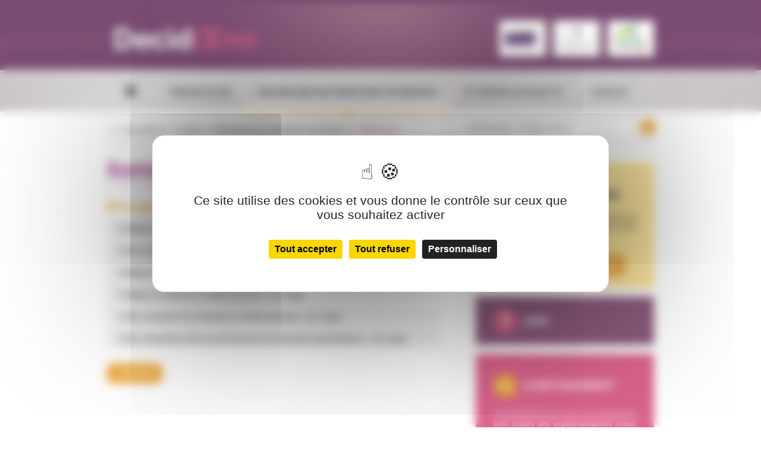

--- FILE ---
content_type: text/html; charset=utf-8
request_url: https://www.decidoeno.com/22-rechercher-par-operations-techniques/1-rouge/2-elevage/45-collage.html
body_size: 4344
content:
<!DOCTYPE html>
<html lang="fr">
<head>

<meta charset="utf-8">
<!-- 
	Réalisé par Aliénor.net - www.alienor.net

	This website is powered by TYPO3 - inspiring people to share!
	TYPO3 is a free open source Content Management Framework initially created by Kasper Skaarhoj and licensed under GNU/GPL.
	TYPO3 is copyright 1998-2016 of Kasper Skaarhoj. Extensions are copyright of their respective owners.
	Information and contribution at http://typo3.org/
-->

<base href="https://www.decidoeno.com/">


<meta name="generator" content="TYPO3 CMS">
<meta name="viewport" content="width=device-width, initial-scale=1.0, maximum-scale=1.0, minimum-scale=1.0">
<meta name="description" content="Rechercher par opérations techniques">


<link rel="stylesheet" type="text/css" href="/typo3temp/compressor/merged-16daf6b3a3ade382c709e41aa60c13a7-68238fd8f8e2c3ad969448a075948d40.css.gzip?1626878684" media="all">


<script src="/typo3temp/compressor/merged-3d1abcc13a61187264eb54f34c8d8240-2ad227cdb639b2e40b7a4acf932e9b0e.js.gzip?1424966610" type="text/javascript"></script>



<title> Références - Rechercher par opérations techniques - Decidoeno</title><link rel="shortcut icon" type="image/x-icon" href="favicon.ico" />			<script type="text/javascript" src="https://tarteaucitron.io/load.js?domain=www.decidoeno.com&uuid=56834783320088e89d3edbe8f8d11430bf2371e3"></script>
</head>
<body class="nojs">
 <div id="pageWrap" class=""> <div id="pageHeader" role="banner" class="hide-on-print"> <div class="wrap row"> <div class="accessMenu out" role="navigation"> <ul class="inline-list iso_pipe noFirst"> <li><a href="/22-rechercher-par-operations-techniques/1-rouge/2-elevage/45-collage.html#globalNav" accesskey="m">Aller au menu</a></li> <li><a href="/22-rechercher-par-operations-techniques/1-rouge/2-elevage/45-collage.html#main" accesskey="s">Aller au contenu</a></li> <li><a href="/4-accessibilite.html">Politique d'accessibilité</a></li> </ul> </div> <div class="row"> <div id="branding" class="small-12 columns"> <div class="right pictoLink"> <a target="_blank" href="http://www.vignevin.com/"><img src="/fileadmin/templates/_www/img/ifv-header.png"/></a> <a target="_blank" href="https://www.vinopole.com/"><img src="/fileadmin/templates/_www/img/vinopole-header.png"/></a> <a target="_blank" href="http://www.gironde.chambagri.fr/"><img src="/fileadmin/templates/_www/img/agricultures-et-territoires-header.png"/></a> </div> <h1> <a href="/" rel="home" title="Decidoeno"> <span class="brandingSiteName"> <img src="/fileadmin/templates/_www/img/decidoeno.png" width="242" height="38" alt="Decidoeno" /> </span> </a> </h1> </div> <p class="out skipNav1  hide-on-print" role="navigation"> [<a href="/22-rechercher-par-operations-techniques/1-rouge/2-elevage/45-collage.html#main">Aller au contenu</a>] </p> <div id="pageMenu" role="banner" class="small-12 columns  hide-on-print"> <div> <p class="out skipNav1" role="navigation"> [<a href="/22-rechercher-par-operations-techniques/1-rouge/2-elevage/45-collage.html#main">Aller au contenu</a>] </p> <div class="no-js"> <div id="globalNav" class="top-bar" role="navigation"> <div class="top-bar-section"> <ul class="dropDown"><li class="isHome"><span class="border">&nbsp;</span><a href="/"><span>Accueil</span></a></li><li class="has-dropdown"><a href="/presentation/73-historique.html"><span>Présentation</span></a><ul class="dropdown"><li><a href="/presentation/73-historique.html"><span>Historique</span></a></li><li><a href="/presentation/27-actualites.html"><span>Actualités</span></a></li><li><a href="http://www.vignevin.com/" target="_blank"><span>IFV</span></a></li></ul></li><li class="active"><a href="/22-rechercher-par-operations-techniques.html">Rechercher par opérations techniques</a></li><li><a href="/23-atteindre-un-objectif-produit.html"><span>Atteindre un objectif</span></a></li><li><a href="/9-contact.html"><span>Contact</span></a></li></ul> </div> </div> </div> </div> <div id="globalSearch" class="right"> <div class="has-form"> <form method="post" id="tx_indexedsearch" action="/6-resultats-de-recherche.html?tx_indexedsearch_pi2%5Baction%5D=search&amp;tx_indexedsearch_pi2%5Bcontroller%5D=Search"> <div> <input type="hidden" name="tx_indexedsearch_pi2[__referrer][@extension]" value="" /> <input type="hidden" name="tx_indexedsearch_pi2[__referrer][@controller]" value="Standard" /> <input type="hidden" name="tx_indexedsearch_pi2[__referrer][@action]" value="index" /> <input type="hidden" name="tx_indexedsearch_pi2[__referrer][arguments]" value="YTowOnt92a9c11cff75f2042acb05e17a471b1a9b322a1e2" /> <input type="hidden" name="tx_indexedsearch_pi2[__referrer][@request]" value="a:3:{s:10:&quot;@extension&quot;;N;s:11:&quot;@controller&quot;;s:8:&quot;Standard&quot;;s:7:&quot;@action&quot;;s:5:&quot;index&quot;;}9c916c4d943c22151a93c26c01e080b247e05f52" /> <input type="hidden" name="tx_indexedsearch_pi2[__trustedProperties]" value="a:1:{s:6:&quot;search&quot;;a:1:{s:5:&quot;sword&quot;;i:1;}}92629a4ced1c06fef4ebbdf060a499855cf9cac2" /> </div> <div class="formSearch"> <label class="" for="searchKeywords">Recherche :</label> <input placeholder="Mot(s)-clé(s)" id="searchKeywords" type="text" name="tx_indexedsearch_pi2[search][sword]" value="" /> <input type="submit" value="OK" id="searchSubmit" class="postfix"> </div> </form> </div> </div> </div> </div> </div> </div> <div class="branding-print"> <div class="wrap row"> <div class="small-12 columns print-only"> <img src="/fileadmin/templates/_www/img/decidoeno.png" width="242" height="38" alt="Decidoeno" /> </div> </div> </div> <div id="pageContent"> <div class="wrap row"> <div class="nav breadcrumb fromM_block" role="navigation"> <ul class="inline-list uni_bullet"><li class="text-intro">Vous êtes ici :</li><li><a href="/" rel="home">Accueil</a></li><li class="current"><a href="/22-rechercher-par-operations-techniques.html">Rechercher par opérations techniques</a></li><li class="current">Références</li></ul> </div> <img class="pointille" src="/fileadmin/templates/_www/img/barre-sous-header.png" width="920" height="18"/> <div class="row"> <div class="section mylarge-8 columns" role="region"> <div id="main" class="section" role="main"> <!--TYPO3SEARCH_begin--> <h2>Références</h2> <!--TYPO3SEARCH_end--> <!--TYPO3SEARCH_begin--> <div id="c93" class="csc-default csc-space-before-15"> <div class="tx-anet-decidoeno"> <!--TYPO3SEARCH_end--> <h3>Rouge - Elevage - Collage</h3> <ul class="listeEtape"> <li><a href="/22-rechercher-par-operations-techniques/37-collage-a-l-albumine-d-oeuf-vin-rouge.html">Collage à l'albumine d'oeuf - vin rouge</a></li> <li><a href="/22-rechercher-par-operations-techniques/75-colle-composee-d-enveloppes-cellulaires-de-levures-vin-rouge.html">Colle composée d'enveloppes cellulaires de levures - vin rouge</a></li> <li><a href="/22-rechercher-par-operations-techniques/73-collage-a-la-gelatine-de-poisson-vin-rouge.html">Collage à la gélatine de poisson - vin rouge</a></li> <li><a href="/22-rechercher-par-operations-techniques/74-collage-a-la-gelatine-d-origine-porcine-vin-rouge.html">Collage à la gélatine d'origine porcine - vin rouge</a></li> <li><a href="/22-rechercher-par-operations-techniques/76-colle-composee-de-chitosane-et-chitine-glucane-vin-rouge.html">Colle composée de chitosane et chitine glucane - vin rouge</a></li> <li><a href="/22-rechercher-par-operations-techniques/77-colle-composee-d-ecorces-de-levures-et-d-enzymes-pectolytiques-vin-rouge.html">Colle composée d'écorces de levures et d'enzymes pectolytiques - vin rouge</a></li> </ul> <div class="backLink hide-on-print"> <a href="/22-rechercher-par-operations-techniques/1-rouge/2-elevage.html">Retour</a> </div> </div></div> <!--TYPO3SEARCH_end--> </div> </div> <div id="sideBar" class="section side mylarge-4 columns" role="complementary"> <div id="c106" class="bloc_box_votre_avis csc-space-before-15"><div class="csc-header csc-header-n1"><h3 class="csc-firstHeader">Votre avis nous intéresse</h3></div><p class="bodytext">Nous vous invitons à nous faire part de vos commentaires en cliquant sur le lien ci-dessous&nbsp; </p> <p class="readMore"><a href="/46-votre-avis-nous-interesse.html" class="internal-link">Votre avis nous intéresse</a></p></div><div id="c101" class="bloc_box_aide csc-space-before-15"><div class="csc-header csc-header-n2"><h3><a href="/44-aide.html">Aide</a></h3></div></div><div id="c136" class="bloc_box_violet csc-space-before-15"><div class="csc-header csc-header-n3"><h3>Avertissement</h3></div><p class="bodytext">Les références que nous vous proposons sont issues des expérimentations mises en œuvre par l'IFV et ses partenaires. Leur application sur votre exploitation nécessite au préalable l'avis de votre œnologue-conseil ou des conseillers techniques de nos organismes (IFV, Chambres d'Agriculture,..). N'hésitez pas à prendre contact avec nos services pour tout complément d'information, notamment pour la mise en pratique d'opérations vinicoles spécifiques en propriété.</p></div><div id="c19" class="bloc_box_menu_pratique csc-space-before-15"><div class="csc-header csc-header-n4"><h3>Liens utiles</h3></div>     <div class="content"><ul class="verticalNav divider"><li><a href="http://www.vignevin.com" target="_blank"><span>Institut Français de la Vigne et du Vin</span></a></li><li><a href="http://www.gironde.chambagri.fr" target="_blank"><span>Chambre Agriculture de la Gironde</span></a></li><li><a href="http://www.matevi-france.com/" target="_blank"><span>Matevi France</span></a></li><li><a href="http://www.vinopole.com/" target="_blank"><span>Vinopole</span></a></li></ul></div><div class="footer"></div>   </div> </div> </div> </div> </div> <div id="pageFooter" class="hide-on-print"> <div class="first"> <div class="wrap row"> <h3>NOS PARTENAIRES</h3> <ul class="inline-list"> <li><img src="/fileadmin/templates/_www/img/region-aquitaine-footer.png" width="109" height="117"/></li> <li><img src="/fileadmin/templates/_www/img/union-europeenne-footer.png" width="120" height="117"/></li> <li><img src="/fileadmin/templates/_www/img/republique-francaise-footer.png" width="98" height="117"/></li> </ul> </div> </div> <div class="second"> <div class="wrap row"> <div id="pageFooterBottom" class="section" role="region"> <div class="row"> <div id="pageFooterBottomLeft" class="mylarge-8 columns"> <div class="nav webSiteLinks" role="contentinfo"><ul class="inline-list separateList50 divider"><li><a href="/7-mentions-legales.html">Mentions légales</a></li><li><a href="/8-plan-du-site.html">Plan du site</a></li><li><a href="/9-contact.html">Contact</a></li></ul></div> </div> <div id="pageFooterBottomRight" class="mylarge-4 columns right"> <div class="created"> <dl class="inline-list"> <dt>Conception et réalisation : </dt> <dd><a href="https://www.alienor.net/" target="_blank" title="Agence web bordeaux Aliénor.net (lien externe - nouvelle fenêtre)" rel="external">Aliénor.net</a></dd> </dl> </div> </div> </div> </div> </div> </div> </div> </div>
<script src="/typo3temp/compressor/merged-04a127963c26ae3da4288840bb1da166-83669ef949068cd0b058515f803ad644.js.gzip?1424966610" type="text/javascript"></script>
<script src="/typo3temp/compressor/merged-d52ab3ddf981db9e99c9eb0c457c681a-7f94b0d4c10c20b38d5dd12f06e56137.js.gzip?1424966254" type="text/javascript"></script>
<script type="text/javascript">
/*<![CDATA[*/
/*TS_inlineFooter*/
jQuery('a.t3colorbox').colorbox({current:"Image {current} sur {total}",previous:"précédente",next:"suivante",close:"fermer",slideshowStart:"Lancer le diaporama",slideshowStop:"Arrêter le diaporama",slideshowAuto:true,initialWidth:"320px",initialHeight:"320px",maxWidth:"98%",maxHeight:"98%",});if (!window.addEventListener){window.attachEvent("orientationchange",function(){if($('#cboxOverlay').is(':visible')){$.colorbox.load(true);}},false);}else{window.addEventListener("orientationchange",function(){if($('#cboxOverlay').is(':visible')){$.colorbox.load(true);}},false);}				(function(i,s,o,g,r,a,m){i['GoogleAnalyticsObject']=r;i[r]=i[r]||function(){
					(i[r].q=i[r].q||[]).push(arguments)},i[r].l=1*new Date();a=s.createElement(o),m=s.getElementsByTagName(o)[0];a.async=1;a.src=g;m.parentNode.insertBefore(a,m)
				})(window,document,'script','//www.google-analytics.com/analytics.js','ga');
				ga('create', 'UA-58469277-1', 'auto');
				ga('require', 'displayfeatures');
				ga('send', 'pageview');

/*]]>*/
</script>

</body>
</html>

--- FILE ---
content_type: text/css
request_url: https://www.decidoeno.com/typo3temp/compressor/merged-16daf6b3a3ade382c709e41aa60c13a7-68238fd8f8e2c3ad969448a075948d40.css.gzip?1626878684
body_size: 34648
content:
.csc-space-before-15{margin-top:15px !important}
html{display:block;
height:100%;
font-size:100%;
font-family:sans-serif;-webkit-text-size-adjust:100%;
-ms-text-size-adjust:100%;
}
body{display:block;
height:100%;
margin:0;
background-color:#FFF;
vertical-align:baseline;
font-family:'Times New Roman',Times,'Liberation Serif',FreeSerif,serif;
color:#000;
}
pre,code,samp
{word-wrap:break-word;
overflow-wrap:break-word;-webkit-hyphens:auto;-moz-hyphens:auto;-ms-hyphens:auto;-o-hyphens:auto;hyphens:auto}
pre,code,samp{white-space:pre;
white-space:pre-wrap}
*,*:after,*:before{-webkit-box-sizing:border-box;-moz-box-sizing:border-box;box-sizing:border-box}
#map-canvas *,
#js_cartographyMap *,#colorbox{-webkit-box-sizing:content-box;-moz-box-sizing:content-box;box-sizing:content-box}
p,blockquote,q,address,pre,code,table,td,img,textarea,input,video{max-width:100%;width:auto\9;
height:auto}
#js_cartographyMap img,
#map-canvas img{max-width:none}
input{max-width:none\9;
}
iframe,object,embed{max-width:100%;width:auto\9;
}
header,hgroup,footer,section,article,main,aside,nav,details,summary,figure,figcaption,command,bdi{display:block}
figure{margin:0}
canvas,audio,video,source,embed,
datalist,keygen,output
{display:inline-block;*display:inline;
*zoom:1;
}
canvas,audio,video{vertical-align:middle}
audio:not([controls]){display:none;height:0}
mark,meter,time,progress,output,track,
ruby,rp,rt
{display:inline}
a{display:inline;text-decoration:underline;color:blue;
outline:none;
}
a[href]{cursor:pointer}
a:visited{color:purple;
}
a:hover{text-decoration:none;outline:none;
}
a:focus{outline:thin dotted;
}
a:active{color:red;
outline:none;
}
a[href^=tel]{color:inherit}
h1,h2,h3,h4,h5,h6{display:block;
margin-top:0;
margin-bottom:0;
font-weight:bold;
}
::selection,::-moz-selection{text-shadow:none;color:black;background-color:lightblue}
div,p,blockquote,q,address,pre{display:block;
}
div{}
p{margin-top:0;
margin-bottom:0;
}
blockquote,q{margin:0 40px;
quotes:"""";
}
blockquote[type="cite"]{padding:0;
}
blockquote:before,blockquote:after,q:before,q:after{content:"";content:none}
address{margin:0;
font-style:normal;
}
pre{margin:0;
}
pre,code,tt,samp,kbd{font-family:'lucida console',monospace,serif;
}
span,code,tt,
samp,kbd,abbr,i,em,cite,dfn,var,b,strong,u,s,strike,
big,
small,ins,del,sup,sub{display:inline;
}
span{}
code{}
tt{}
samp{}
kbd{}
abbr{}
abbr[title]{border-Bottom:1px dotted;cursor:help;
}
a abbr[title]{cursor:pointer}
em{font-style:italic;
}
cite{font-style:italic;
}
dfn{font-style:italic;
}
dfn[title]{border-Bottom:1px dotted;
cursor:help;
}
var{font-style:italic;
}
b,strong{font-weight:bold;
}
u{
text-decoration:underline;
}
s,strike{
text-decoration:line-through;
}
big{
font-size:inherit;font-weight:bold;
}
small{font-size:80%;line-height:normal}
ins{background-color:#CCC;
text-decoration:none;
}
del{text-decoration:line-through;
}
sup,sub{position:relative;vertical-align:baseline;font-size:75%;
line-height:normal;
}
sup{
vertical-align:top;
}
sub{
vertical-align:bottom;
}
mark{background-color:yellow;color:black}
hr{clear:both;display:block;*float:left;
width:100%;height:1px;padding:0;border:none;background-color:#000;text-align:left;color:#000}
ul,ol,menu{display:block;
overflow:hidden;margin:0;
list-style-position:inside;
}
menu[type="context"]{display:none}
ul,menu{list-style-type:disc;
padding-left:2.5em;
}
ol{list-style-type:decimal;
padding-left:2.0833em;
}
ul ul,ol ul,menu ul{padding-left:2.0833em;
list-style-type:circle;
}
ul ul ul,ul ol ul,ol ul ul,ol ol ul,menu ul ul,menu ol ul{list-style-type:square;
}
li{display:list-item;
}
dl{display:block;
margin:0;
}
dl>dt{display:block;
font-weight:bold;
}
dl>dd{display:block;
margin-left:30px;
}
table{clear:both;
display:table;
table-layout:auto;
empty-cells:hide;
width:100%;
border-spacing:0;
border-collapse:collapse;
}
@-moz-document url-prefix(){
table{margin-top:-1px}
}
caption{display:table-caption;
text-align:center;
}
thead{display:table-header-group;
vertical-align:middle;
}
tbody{display:table-row-group;
vertical-align:middle;
}
tfoot{display:table-footer-group;
vertical-align:middle;
}
colgroup{display:table-column-group;
}
col{display:table-column;
}
tr{display:table-row;
}
th{display:table-cell;
padding:0 3px;
text-align:left;
font-weight:bold;
}
td{display:table-cell;
padding:0 3px;
}
img{vertical-align:middle;
*-ms-interpolation-mode:bicubic;
border:none;
}
a img{text-decoration:none;
}
map{display:block;
cursor:pointer;
}
svg:not(:root){overflow:hidden}
i{font-style:normal;
}
form,fieldset{display:block}
legend,label,select,textarea,input,button{display:inline-block;*display:inline;
*zoom:1;
}
select,textarea,input[type="text"],input[type="password"],input[type="file"],input[type="search"],input[type="tel"],input[type="email"],input[type="url"],input[type="number"],input[type="range"],input[type="color"],input[type="date"],input[type="time"],input[type="datetime"],input[type="datetime-local"],input[type="week"],input[type="month"],
input[type="button"],input[type="reset"],input[type="submit"],button[type="button"],button[type="reset"],button[type="submit"]{border:1px solid dimgray;
background-color:#FFF;
}
input[disabled],button[disabled]{border-color:graytext;background-color:threedface;color:graytext}
label,select,input,button{vertical-align:middle}
textarea{vertical-align:top}
select,textarea,input,button{font-family:sans-serif;
}
input{cursor:default}
label[for],select,input[type="radio"],input[type="checkbox"],input[type="image"],input[type="button"],input[type="reset"],input[type="submit"],button{cursor:pointer}
textarea,input[type="text"],input[type="password"],input[type="file"],input[type="search"],input[type="tel"],input[type="email"],input[type="url"],input[type="number"],input[type="range"],input[type="color"],input[type="date"],input[type="time"],input[type="datetime"],input[type="datetime-local"],input[type="week"],input[type="month"]
{cursor:text}
input[disabled],button[disabled]{cursor:default}
input[type="button"],input[type="reset"],input[type="submit"],button{-webkit-appearance:button}
form{margin:0}
fieldset{clear:both;
margin:0;
padding:0;
border:1px solid gray;
}
legend{*margin-left:-7px;
padding-right:2px;padding-left:2px;
font-weight:bold;
color:#333;
}
label{font-weight:bold;
}
select{margin:0;padding:0;font-size:100%;
line-height:normal}
option{padding-left:3px;padding-right:5px}
optgroup{display:block;font-weight:bold;font-style:italic;
font-family:sans-serif;
}
optgroup option{padding-left:20px}
textarea{overflow:auto;
margin:0;padding:0 0 0 3px;
resize:vertical;font-size:100%;
}
input{margin:0;padding:0}
input[type="text"],input[type="password"],input[type="file"],input[type="search"],input[type="tel"],input[type="email"],input[type="url"],input[type="number"],input[type="range"],input[type="color"],input[type="date"],input[type="time"],input[type="datetime"],input[type="datetime-local"],input[type="week"],input[type="month"]
{padding:1px 3px;font-size:100%;
line-height:normal}
input[type="button"],input[type="reset"],input[type="submit"]{*overflow:visible;
padding:1px 5px;text-align:center;font-weight:bold;line-height:normal}
input[type="hidden"]{display:none}
input[type="button"]::-moz-focus-inner,input[type="reset"]::-moz-focus-inner,input[type="submit"]::-moz-focus-inner,input[type="file"]>input[type="button"]::-moz-focus-inner,button::-moz-focus-inner{
padding:0;border:0}
button{*overflow:visible;
}
button[type="image"]{padding:0;border:none;background:none}
button[type="button"],button[type="reset"],button[type="submit"]{padding:1px 5px;text-align:center;font-weight:bold;
font-size:100%;
}
iframe{border:none;
}
object{display:block;margin:0 auto;
}
embed{}
video{}
.globalNav{position:relative;z-index:500}
.verticalNav,.horizontalNav,.tableNav{overflow:visible;margin-top:0;margin-bottom:0;padding-left:0;list-style:none}
.verticalNav:before,.verticalNav:after,.horizontalNav:before,.horizontalNav:after{display:table;line-height:0;content:""}
.verticalNav:after,.horizontalNav:after{clear:both}
.verticalNav ul,.horizontalNav ul,.tableNav ul{overflow:visible}
.verticalNav li,.horizontalNav li,.tableNav li{display:block;position:inherit;padding-left:0;background:none;
}
.verticalNav li:before,.horizontalNav li:before,.tableNav li:before{
position:inherit;top:inherit;right:inherit;bottom:inherit;left:inherit;display:inherit;width:inherit;height:inherit;margin:inherit;border:none;-webkit-border-radius:0;-moz-border-radius:0;border-radius:0;background:none transparent;content:"";content:none;text-align:inherit;font-style:inherit;font-weight:inherit;font-size:inherit;line-height:inherit;font-family:inherit;color:inherit;-webkit-transform:none;-moz-transform:none;-o-transform:none;-ms-transform:none;transform:none}
.verticalNav a,.horizontalNav a,.tableNav a{display:block;padding:0.5em 1em;
text-decoration:none}
.verticalNav{display:block;vertical-align:top}
.horizontalNav{display:inline-block;vertical-align:top}
.horizontalNav>li{float:left}
.tableNav{display:table;table-layout:auto;border-spacing:0;border-collapse:collapse;width:100%;height:100%}
.sameWidth{table-layout:fixed}
.tableNav>li{display:table-cell;border:none;vertical-align:top}
.tableNav>li>span{display:table;width:100%;height:100%}
.tableNav>li>span>a{display:table-cell;vertical-align:middle;text-align:center}
.tableNav td{*padding:0;
*border:none;
}
.verticalNav.separateNav1>li{padding-top:1px;padding-bottom:1px}
.verticalNav.separateNav2>li{padding-top:2px;padding-bottom:2px}
.verticalNav.separateNav25>li{padding-top:0.25em;padding-bottom:0.25em;
}
.verticalNav.separateNav50>li{padding-top:0.5em;padding-bottom:0.5em;
}
.verticalNav.separateNav75>li{padding-top:0.75em;padding-bottom:0.75em;
}
.verticalNav[class*="separateNav"]>li:first-child{padding-top:0}
.verticalNav[class*="separateNav"]>li:last-child{padding-bottom:0}
.horizontalNav.separateNav1>li{padding-right:1px;padding-left:1px}
.horizontalNav.separateNav2>li{padding-right:2px;padding-left:2px}
.horizontalNav.separateNav25>li{padding-right:0.25em;padding-left:0.25em;
}
.horizontalNav.separateNav50>li{padding-right:0.5em;padding-left:0.5em;
}
.horizontalNav.separateNav75>li{padding-right:0.75em;padding-left:0.75em;
}
.horizontalNav[class*="separateNav"]>li:first-child{padding-left:0}
.horizontalNav[class*="separateNav"]>li:last-child{padding-right:0}
.tableNav.separateNav1>li{padding-right:1px;padding-left:1px}
.tableNav.separateNav2>li{padding-right:2px;padding-left:2px}
.tableNav.separateNav25>li{padding-right:0.25em;padding-left:0.25em;
}
.tableNav.separateNav50>li{padding-right:0.5em;padding-left:0.5em;
}
.tableNav.separateNav75>li{padding-right:0.75em;padding-left:0.75em;
}
.tableNav[class*="separateNav"]>li:first-child{padding-left:0}
.tableNav[class*="separateNav"]>li:last-child{padding-right:0}
.verticalNav.divider>li{border-top:1px solid}
.verticalNav.divider>li:first-child{border-top:none}
.verticalNav.dropDown .divider>li{border-top:1px solid}
.verticalNav.dropDown .divider>li:first-child{border-top:none}
.horizontalNav.divider>li{border-left:1px solid}
.horizontalNav.divider>li:first-child{border-left:none}
.horizontalNav.dropDown .divider>li{border-top:1px solid}
.horizontalNav.dropDown .divider>li:first-child{border-top:none}
.horizontalNav.horizontalDropDown>li>ul.divider>li,.horizontalNav.horizontalDropDown>li>span>ul.divider>li{
border-left:1px solid}
.horizontalNav.horizontalDropDown>li>ul.divider>li:first-child,.horizontalNav.horizontalDropDown>li>span>ul.divider>li:first-child{
border-left:none}
.horizontalNav.horizontalDropDown.col2>li>ul.divider>li:nth-child(2n+1),.horizontalNav.horizontalDropDown.col2>li>span>ul.divider>li:nth-child(2n+1),
.horizontalNav.horizontalDropDown.col3>li>ul.divider>li:nth-child(3n+1),.horizontalNav.horizontalDropDown.col3>li>span>ul.divider>li:nth-child(3n+1),
.horizontalNav.horizontalDropDown.col4>li>ul.divider>li:nth-child(4n+1),.horizontalNav.horizontalDropDown.col4>li>span>ul.divider>li:nth-child(4n+1),
.horizontalNav.horizontalDropDown.col5>li>ul.divider>li:nth-child(5n+1),.horizontalNav.horizontalDropDown.col5>li>span>ul.divider>li:nth-child(5n+1){
border-left:none}
.tableNav.divider>li{border-left:1px solid}
.tableNav.divider>li:first-child{border-left:none}
.tableNav.dropDown .divider>li{border-top:1px solid}
.tableNav.dropDown .divider>li:first-child{border-top:none}
.tableNav.horizontalDropDown>li>span>ul.divider>li{border-left:1px solid}
.tableNav.horizontalDropDown>li>span>ul.divider>li:first-child{border-left:none}
.tableNav.horizontalDropDown.col2>li>span>ul.divider>li:nth-child(2n+1),.tableNav.horizontalDropDown.col3>li>span>ul.divider>li:nth-child(3n+1),.tableNav.horizontalDropDown.col4>li>span>ul.divider>li:nth-child(4n+1),.tableNav.horizontalDropDown.col5>li>span>ul.divider>li:nth-child(5n+1){border-left:none}
.verticalNav.divider3D>li{border-top:1px solid rgba(255,255,255,0.5);border-bottom:1px solid rgba(0,0,0,0.5)}
.verticalNav.divider3D>li:first-child{border-top:none}
.verticalNav.divider3D>li:last-child{border-bottom:none}
.verticalNav.dropDown .divider3D>li{border-top:1px solid rgba(255,255,255,0.5);border-bottom:1px solid rgba(0,0,0,0.5)}
.verticalNav.dropDown .divider3D>li:first-child{border-top:none}
.verticalNav.dropDown .divider3D>li:last-child{border-bottom:none}
.horizontalNav.divider3D>li{border-right:1px solid rgba(0,0,0,0.5);border-left:1px solid rgba(255,255,255,0.5)}
.horizontalNav.divider3D>li:first-child{border-left:none}
.horizontalNav.divider3D>li:last-child{border-right:none}
.horizontalNav.dropDown .divider3D>li{border-top:1px solid rgba(255,255,255,0.5);border-bottom:1px solid rgba(0,0,0,0.5)}
.horizontalNav.dropDown .divider3D>li:first-child{border-top:none}
.horizontalNav.dropDown .divider3D>li:last-child{border-bottom:none}
.tableNav.divider3D>li{border-left:1px solid rgba(255,255,255,0.5)}
.tableNav.divider3D>li:first-child{border-left:none}
.tableNav.divider3D>li>span{border-right:1px solid rgba(0,0,0,0.5)}
.tableNav.divider3D>li:last-child>span{border-right:none}
.tableNav.dropDown .divider3D>li{border-top:1px solid rgba(255,255,255,0.5)}
.tableNav.dropDown .divider3D>li:first-child{border-top:none}
.tableNav.dropDown .divider3D>li>span{border-bottom:1px solid rgba(0,0,0,0.5)}
.tableNav.dropDown .divider3D>li:last-child>span{border-bottom:none}
.toggleDown ul{padding-left:0}
.toggleDown>li>ul>li>a,.toggleDown>li>span>ul>li>a{
padding-left:2em}
.toggleDown>li>ul>li>ul>li>a,.toggleDown>li>span>ul>li>ul>li>a{
padding-left:3em}
.dropDown li{position:relative}
.dropDown ul{position:absolute;top:100%;left:-9999em;z-index:101;margin-top:0;margin-bottom:0;padding-left:0;background-color:#FFF;-webkit-box-shadow:0 5px 10px -5px rgba(0,0,0,0.3);-moz-box-shadow:0 5px 10px -5px rgba(0,0,0,0.3);box-shadow:0 5px 10px -5px rgba(0,0,0,0.3);-moz-opacity:0;opacity:0;-webkit-transition:opacity 0.5s ease-in-out;-moz-transition:opacity 0.5s ease-in-out;-o-transition:opacity 0.5s ease-in-out;-ms-transition:opacity 0.5s ease-in-out;transition:opacity 0.5s ease-in-out;list-style:none}
.globalNav .dropDown ul{z-index:501}
.dropDown>li:hover>ul,.dropDown>li.hover>ul,.dropDown>li:hover>span>ul,.dropDown>li.hover>span>ul{
opacity:1}
.dropDown li li a{white-space:nowrap}
.dropDown>li li:hover>ul,.dropDown>li li.hover>ul{opacity:1}
.dropDown>li li:hover>ul,.dropDown>li li.hover>ul{top:0;left:100%}
.verticalNav.dropDown>li:hover>ul,.verticalNav.dropDown>li.hover>ul,.verticalNav.dropDown>li:hover>span>ul,.verticalNav.dropDown>li.hover>span>ul{
top:0;left:100%}
.verticalNav.separateNav1.dropDown>li:hover>ul,.verticalNav.separateNav1.dropDown>li.hover>ul,.verticalNav.separateNav1.dropDown>li:hover>span>ul,.verticalNav.separateNav1.dropDown>li.hover>span>ul{
top:1px}
.verticalNav.separateNav2.dropDown>li:hover>ul,.verticalNav.separateNav2.dropDown>li.hover>ul,.verticalNav.separateNav2.dropDown>li:hover>span>ul,.verticalNav.separateNav2.dropDown>li.hover>span>ul{
top:2px}
.verticalNav.separateNav25.dropDown>li:hover>ul,.verticalNav.separateNav25.dropDown>li.hover>ul,.verticalNav.separateNav25.dropDown>li:hover>span>ul,.verticalNav.separateNav25.dropDown>li.hover>span>ul{
top:0.25em}
.verticalNav.separateNav50.dropDown>li:hover>ul,.verticalNav.separateNav50.dropDown>li.hover>ul,.verticalNav.separateNav50.dropDown>li:hover>span>ul,.verticalNav.separateNav50.dropDown>li.hover>span>ul{
top:0.5em}
.verticalNav.separateNav75.dropDown>li:hover>ul,.verticalNav.separateNav75.dropDown>li.hover>ul,.verticalNav.separateNav75.dropDown>li:hover>span>ul,.verticalNav.separateNav75.dropDown>li.hover>span>ul{
top:0.75em}
.verticalNav[class*="separateNav"].dropDown>li:first-child:hover>ul,.verticalNav[class*="separateNav"].dropDown>li:first-child.hover>ul,.verticalNav[class*="separateNav"].dropDown>li:first-child:hover>span>ul,.verticalNav[class*="separateNav"].dropDown>li:first-child.hover>span>ul{
top:0}
.horizontalNav.dropDown ul{min-width:100%}
.horizontalNav.dropDown>li:hover>ul,.horizontalNav.dropDown>li.hover>ul,.horizontalNav.dropDown>li:hover>span>ul,.horizontalNav.dropDown>li.hover>span>ul{
left:0}
.horizontalNav.dropDown>li:last-child:hover>ul,.horizontalNav.dropDown>li:last-child.hover>ul,.horizontalNav.dropDown>li:last-child:hover>span>ul,.horizontalNav.dropDown>li:last-child.hover>span>ul{
right:0;left:auto}
.tableNav.dropDown>li{position:static}
.tableNav.dropDown li>span{position:relative}
.tableNav.dropDown ul{min-width:100%}
.tableNav.dropDown>li:hover>span>ul,.tableNav.dropDown>li.hover>span>ul{opacity:1;left:0}
.horizontalDropDown{position:relative}
.horizontalDropDown li{position:static}
.horizontalNav.horizontalDropDown>li>ul,.horizontalNav.horizontalDropDown>li>span>ul{
position:absolute;top:-9999em;left:0;z-index:101;margin-top:0;margin-bottom:0;padding-left:0;background-color:#FFF;-webkit-box-shadow:0 5px 10px -5px rgba(0,0,0,0.3);-moz-box-shadow:0 5px 10px -5px rgba(0,0,0,0.3);box-shadow:0 5px 10px -5px rgba(0,0,0,0.3);-moz-opacity:0;opacity:0;-webkit-transition:opacity 0.5s ease-in-out;-moz-transition:opacity 0.5s ease-in-out;-o-transition:opacity 0.5s ease-in-out;-ms-transition:opacity 0.5s ease-in-out;transition:opacity 0.5s ease-in-out;list-style:none}
.horizontalNav.globalNav .horizontalDropDown>li>ul,.horizontalNav.globalNav .horizontalDropDown>li>span>ul{
z-index:501}
.horizontalNav.horizontalDropDown>li:hover>ul,.horizontalNav.horizontalDropDown>li.hover>ul,.horizontalNav.horizontalDropDown>li:hover>span>ul,.horizontalNav.horizontalDropDown>li.hover>span>ul{
top:100%;width:100%;opacity:1}
.horizontalNav.horizontalDropDown>li>ul>li,.horizontalNav.horizontalDropDown>li>span>ul>li{
float:left}
.horizontalNav.horizontalDropDown>li>ul>li>ul,.horizontalNav.horizontalDropDown>li>span>ul>li>ul{
padding-left:0}
.horizontalNav.horizontalDropDown>li:hover>ul>li>ul,.horizontalNav.horizontalDropDown>li.hover>ul>li>ul,.horizontalNav.horizontalDropDown>li:hover>span>ul>li>ul,.horizontalNav.horizontalDropDown>li.hover>span>ul>li>ul{
position:static;opacity:1}
.horizontalNav.horizontalDropDown>li>ul>li>ul>li>a,.horizontalNav.horizontalDropDown>li>span>ul>li>ul>li>a{
padding-left:2em}
.horizontalNav.horizontalDropDown.col2>li>ul>li,.horizontalNav.horizontalDropDown.col2>li>span>ul>li{
width:50%}
.horizontalNav.horizontalDropDown.col3>li>ul>li,.horizontalNav.horizontalDropDown.col3>li>span>ul>li{
width:33.3333%}
.horizontalNav.horizontalDropDown.col4>li>ul>li,.horizontalNav.horizontalDropDown.col4>li>span>ul>li{
width:25%}
.horizontalNav.horizontalDropDown.col5>li>ul>li,.horizontalNav.horizontalDropDown.col5>li>span>ul>li{
width:20%}
.horizontalNav.horizontalDropDown.gut1>li>ul>li,.horizontalNav.horizontalDropDown.gut1>li>span>ul>li{
padding-right:1%;padding-left:1%}
.horizontalNav.horizontalDropDown.gut2>li>ul>li,.horizontalNav.horizontalDropDown.gut2>li>span>ul>li{
padding-right:2%;padding-left:2%}
.horizontalNav.horizontalDropDown.gut3>li>ul>li,.horizontalNav.horizontalDropDown.gut3>li>span>ul>li{
padding-right:3%;padding-left:3%}
.horizontalNav.horizontalDropDown.gut4>li>ul>li,.horizontalNav.horizontalDropDown.gut4>li>span>ul>li{
padding-right:4%;padding-left:4%}
.horizontalNav.horizontalDropDown.gut5>li>ul>li,.horizontalNav.horizontalDropDown.gut5>li>span>ul>li{
padding-right:5%;padding-left:5%}
.horizontalNav.horizontalDropDown.col2[class*="gut"]>li>ul>li:nth-child(2n),.horizontalNav.horizontalDropDown.col2[class*="gut"]>li>span>ul>li:nth-child(2n),
.horizontalNav.horizontalDropDown.col3[class*="gut"]>li>ul>li:nth-child(3n),.horizontalNav.horizontalDropDown.col3[class*="gut"]>li>span>ul>li:nth-child(3n),
.horizontalNav.horizontalDropDown.col4[class*="gut"]>li>ul>li:nth-child(4n),.horizontalNav.horizontalDropDown.col4[class*="gut"]>li>span>ul>li:nth-child(4n),
.horizontalNav.horizontalDropDown.col5[class*="gut"]>li>ul>li:nth-child(5n),.horizontalNav.horizontalDropDown.col5[class*="gut"]>li>span>ul>li:nth-child(5n){
padding-right:0}
.horizontalNav.horizontalDropDown.col2[class*="gut"]>li>ul>li:nth-child(2n+1),.horizontalNav.horizontalDropDown.col2[class*="gut"]>li>span>ul>li:nth-child(2n+1),
.horizontalNav.horizontalDropDown.col3[class*="gut"]>li>ul>li:nth-child(3n+1),.horizontalNav.horizontalDropDown.col3[class*="gut"]>li>span>ul>li:nth-child(3n+1),
.horizontalNav.horizontalDropDown.col4[class*="gut"]>li>ul>li:nth-child(4n+1),.horizontalNav.horizontalDropDown.col4[class*="gut"]>li>span>ul>li:nth-child(4n+1),
.horizontalNav.horizontalDropDown.col5[class*="gut"]>li>ul>li:nth-child(5n+1),.horizontalNav.horizontalDropDown.col5[class*="gut"]>li>span>ul>li:nth-child(5n+1){
padding-left:0}
.tableNav.horizontalDropDown>li>span>ul{position:absolute;top:-9999em;left:0;z-index:101;margin-top:0;margin-bottom:0;padding-left:0;background-color:#FFF;-webkit-box-shadow:0 5px 10px -5px rgba(0,0,0,0.3);-moz-box-shadow:0 5px 10px -5px rgba(0,0,0,0.3);box-shadow:0 5px 10px -5px rgba(0,0,0,0.3);-moz-opacity:0;opacity:0;-webkit-transition:opacity 0.5s ease-in-out;-moz-transition:opacity 0.5s ease-in-out;-o-transition:opacity 0.5s ease-in-out;-ms-transition:opacity 0.5s ease-in-out;transition:opacity 0.5s ease-in-out;list-style:none}
.tableNav.globalNav .horizontalDropDown>li>span>ul{z-index:501}
.tableNav.horizontalDropDown>li:hover>span>ul,.tableNav.horizontalDropDown>li.hover>span>ul{top:100%;width:100%;opacity:1}
.tableNav.horizontalDropDown>li>span>ul>li{float:left}
.tableNav.horizontalDropDown>li>span>ul>li>ul{padding-left:0}
.tableNav.horizontalDropDown>li:hover>span>ul>li>ul,.tableNav.horizontalDropDown>li.hover>span>ul>li>ul{position:static;opacity:1}
.tableNav.horizontalDropDown>li>span>ul>li>ul>li>a{padding-left:2em}
.tableNav.horizontalDropDown.col2>li>span>ul>li{width:50%}
.tableNav.horizontalDropDown.col3>li>span>ul>li{width:33.3333%}
.tableNav.horizontalDropDown.col4>li>span>ul>li{width:25%}
.tableNav.horizontalDropDown.col5>li>span>ul>li{width:20%}
.tableNav.horizontalDropDown.gut1>li>span>ul>li{padding-right:1%;padding-left:1%}
.tableNav.horizontalDropDown.gut2>li>span>ul>li{padding-right:2%;padding-left:2%}
.tableNav.horizontalDropDown.gut3>li>span>ul>li{padding-right:3%;padding-left:3%}
.tableNav.horizontalDropDown.gut4>li>span>ul>li{padding-right:4%;padding-left:4%}
.tableNav.horizontalDropDown.gut5>li>span>ul>li{padding-right:5%;padding-left:5%}
.tableNav.horizontalDropDown.col2[class*="gut"]>li>span>ul>li:nth-child(2n),.tableNav.horizontalDropDown.col3[class*="gut"]>li>span>ul>li:nth-child(3n),.tableNav.horizontalDropDown.col4[class*="gut"]>li>span>ul>li:nth-child(4n),.tableNav.horizontalDropDown.col5[class*="gut"]>li>span>ul>li:nth-child(5n){padding-right:0}
.tableNav.horizontalDropDown.col2[class*="gut"]>li>span>ul>li:nth-child(2n+1),.tableNav.horizontalDropDown.col3[class*="gut"]>li>span>ul>li:nth-child(3n+1),.tableNav.horizontalDropDown.col4[class*="gut"]>li>span>ul>li:nth-child(4n+1),.tableNav.horizontalDropDown.col5[class*="gut"]>li>span>ul>li:nth-child(5n+1){padding-left:0}
li.hasSubNav>a,li.hasSubNav>span>a{
position:relative;padding-right:3em}
.hasSubNavLink{position:absolute;top:0;right:0;display:block;height:100%;width:3em}
.hasSubNavLink:after{position:relative;top:50%;display:block;width:0;height:0;margin-top:-0.35em;margin-right:auto;margin-left:auto;border-width:0.35em 0 0.35em 0.45em;border-style:solid;border-color:transparent transparent transparent #000;content:"";font-size:1.25em;
speak:none}
.verticalNav.toggleDown li.hasSubNav>a>.hasSubNavLink:after,.verticalNav.toggleDown li.hasSubNav>span>a>span>.hasSubNavLink:after{
-webkit-transform:rotate(90deg);-moz-transform:rotate(90deg);-o-transform:rotate(90deg);-ms-transform:rotate(90deg);transform:rotate(90deg)}
.horizontalNav.horizontalDropDown>li>ul>li.hasSubNav>a>.hasSubNavLink,.horizontalNav.horizontalDropDown>li>span>ul>li.hasSubNav>a>.hasSubNavLink{
display:none}
.horizontalNav.dropDown>li.hasSubNav>a>.hasSubNavLink:after,.horizontalNav.dropDown>li.hasSubNav>span>a>span>.hasSubNavLink:after,
.horizontalNav.horizontalDropDown>li.hasSubNav>a>.hasSubNavLink:after,.horizontalNav.horizontalDropDown>li.hasSubNav>span>a>span>.hasSubNavLink:after{
-webkit-transform:rotate(90deg);-moz-transform:rotate(90deg);-o-transform:rotate(90deg);-ms-transform:rotate(90deg);transform:rotate(90deg)}
.tableNav>li.hasSubNav>span>a{padding-right:2em}
.tableNav>li.hasSubNav>span>a>span{position:relative;display:block}
.tableNav>li.hasSubNav>span>a>span>.hasSubNavLink{right:-2em}
.tableNav.dropDown>li.hasSubNav>span>a>span>.hasSubNavLink:after,.tableNav.horizontalDropDown>li.hasSubNav>span>a>span>.hasSubNavLink:after{-webkit-transform:rotate(90deg);-moz-transform:rotate(90deg);-o-transform:rotate(90deg);-ms-transform:rotate(90deg);transform:rotate(90deg)}
.tableNav.horizontalDropDown>li>span>ul>li.hasSubNav>a>.hasSubNavLink{display:none}
meta.foundation-version{font-family:"/5.4.7/"}
meta.foundation-mq-small{font-family:"/only screen/";width:0em}
meta.foundation-mq-medium{font-family:"/only screen and (min-width:40.063em)/";width:40.063em}
meta.foundation-mq-large{font-family:"/only screen and (min-width:64.063em)/";width:64.063em}
meta.foundation-mq-xlarge{font-family:"/only screen and (min-width:90.063em)/";width:90.063em}
meta.foundation-mq-xxlarge{font-family:"/only screen and (min-width:120.063em)/";width:120.063em}
meta.foundation-data-attribute-namespace{font-family:false}
html,body{height:100%}
*,*:before,*:after{-webkit-box-sizing:border-box;-moz-box-sizing:border-box;box-sizing:border-box}
html,body{font-size:100%}
body{background:#fff;color:#222;padding:0;margin:0;font-family:"Helvetica Neue",Helvetica,Roboto,Arial,sans-serif;font-weight:normal;font-style:normal;line-height:1.5;position:relative;cursor:auto}
a:hover{cursor:pointer}
img{max-width:100%;height:auto}
img{-ms-interpolation-mode:bicubic}
#map_canvas img,#map_canvas embed,#map_canvas object,.map_canvas img,.map_canvas embed,.map_canvas object{max-width:none !important}
.left{float:left !important}
.right{float:right !important}
.clearfix:before,.clearfix:after{content:" ";display:table}
.clearfix:after{clear:both}
.hide{display:none !important;visibility:hidden}
.invisible{visibility:hidden}
.antialiased{-webkit-font-smoothing:antialiased;-moz-osx-font-smoothing:grayscale}
img{display:inline-block;vertical-align:middle}
textarea{height:auto;min-height:50px}
select{width:100%}
.row{width:100%;margin-left:auto;margin-right:auto;margin-top:0;margin-bottom:0;max-width:62.5rem}
.row:before,.row:after{content:" ";display:table}
.row:after{clear:both}
.row.collapse>.column,.row.collapse>.columns{padding-left:0;padding-right:0}
.row.collapse .row{margin-left:0;margin-right:0}
.row .row{width:auto;margin-left:-0.9375rem;margin-right:-0.9375rem;margin-top:0;margin-bottom:0;max-width:none}
.row .row:before,.row .row:after{content:" ";display:table}
.row .row:after{clear:both}
.row .row.collapse{width:auto;margin:0;max-width:none}
.row .row.collapse:before,.row .row.collapse:after{content:" ";display:table}
.row .row.collapse:after{clear:both}
.column,.columns{padding-left:0.9375rem;padding-right:0.9375rem;width:100%;float:left}
[class*="column"]+[class*="column"]:last-child{float:right}
[class*="column"]+[class*="column"].end{float:left}
@media only screen{.small-push-0{position:relative;left:0%;right:auto}
.small-pull-0{position:relative;right:0%;left:auto}
.small-push-1{position:relative;left:8.33333%;right:auto}
.small-pull-1{position:relative;right:8.33333%;left:auto}
.small-push-2{position:relative;left:16.66667%;right:auto}
.small-pull-2{position:relative;right:16.66667%;left:auto}
.small-push-3{position:relative;left:25%;right:auto}
.small-pull-3{position:relative;right:25%;left:auto}
.small-push-4{position:relative;left:33.33333%;right:auto}
.small-pull-4{position:relative;right:33.33333%;left:auto}
.small-push-5{position:relative;left:41.66667%;right:auto}
.small-pull-5{position:relative;right:41.66667%;left:auto}
.small-push-6{position:relative;left:50%;right:auto}
.small-pull-6{position:relative;right:50%;left:auto}
.small-push-7{position:relative;left:58.33333%;right:auto}
.small-pull-7{position:relative;right:58.33333%;left:auto}
.small-push-8{position:relative;left:66.66667%;right:auto}
.small-pull-8{position:relative;right:66.66667%;left:auto}
.small-push-9{position:relative;left:75%;right:auto}
.small-pull-9{position:relative;right:75%;left:auto}
.small-push-10{position:relative;left:83.33333%;right:auto}
.small-pull-10{position:relative;right:83.33333%;left:auto}
.small-push-11{position:relative;left:91.66667%;right:auto}
.small-pull-11{position:relative;right:91.66667%;left:auto}
.column,.columns{position:relative;padding-left:0.9375rem;padding-right:0.9375rem;float:left}
.small-1{width:8.33333%}
.small-2{width:16.66667%}
.small-3{width:25%}
.small-4{width:33.33333%}
.small-5{width:41.66667%}
.small-6{width:50%}
.small-7{width:58.33333%}
.small-8{width:66.66667%}
.small-9{width:75%}
.small-10{width:83.33333%}
.small-11{width:91.66667%}
.small-12{width:100%}
.small-offset-0{margin-left:0% !important}
.small-offset-1{margin-left:8.33333% !important}
.small-offset-2{margin-left:16.66667% !important}
.small-offset-3{margin-left:25% !important}
.small-offset-4{margin-left:33.33333% !important}
.small-offset-5{margin-left:41.66667% !important}
.small-offset-6{margin-left:50% !important}
.small-offset-7{margin-left:58.33333% !important}
.small-offset-8{margin-left:66.66667% !important}
.small-offset-9{margin-left:75% !important}
.small-offset-10{margin-left:83.33333% !important}
.small-offset-11{margin-left:91.66667% !important}
.small-reset-order{margin-left:0;margin-right:0;left:auto;right:auto;float:left}
.column.small-centered,.columns.small-centered{margin-left:auto;margin-right:auto;float:none}
.column.small-uncentered,.columns.small-uncentered{margin-left:0;margin-right:0;float:left}
.column.small-centered:last-child,.columns.small-centered:last-child{float:none}
.column.small-uncentered:last-child,.columns.small-uncentered:last-child{float:left}
.column.small-uncentered.opposite,.columns.small-uncentered.opposite{float:right}
}
@media only screen and (min-width:40.063em){.medium-push-0{position:relative;left:0%;right:auto}
.medium-pull-0{position:relative;right:0%;left:auto}
.medium-push-1{position:relative;left:8.33333%;right:auto}
.medium-pull-1{position:relative;right:8.33333%;left:auto}
.medium-push-2{position:relative;left:16.66667%;right:auto}
.medium-pull-2{position:relative;right:16.66667%;left:auto}
.medium-push-3{position:relative;left:25%;right:auto}
.medium-pull-3{position:relative;right:25%;left:auto}
.medium-push-4{position:relative;left:33.33333%;right:auto}
.medium-pull-4{position:relative;right:33.33333%;left:auto}
.medium-push-5{position:relative;left:41.66667%;right:auto}
.medium-pull-5{position:relative;right:41.66667%;left:auto}
.medium-push-6{position:relative;left:50%;right:auto}
.medium-pull-6{position:relative;right:50%;left:auto}
.medium-push-7{position:relative;left:58.33333%;right:auto}
.medium-pull-7{position:relative;right:58.33333%;left:auto}
.medium-push-8{position:relative;left:66.66667%;right:auto}
.medium-pull-8{position:relative;right:66.66667%;left:auto}
.medium-push-9{position:relative;left:75%;right:auto}
.medium-pull-9{position:relative;right:75%;left:auto}
.medium-push-10{position:relative;left:83.33333%;right:auto}
.medium-pull-10{position:relative;right:83.33333%;left:auto}
.medium-push-11{position:relative;left:91.66667%;right:auto}
.medium-pull-11{position:relative;right:91.66667%;left:auto}
.column,.columns{position:relative;padding-left:0.9375rem;padding-right:0.9375rem;float:left}
.medium-1{width:8.33333%}
.medium-2{width:16.66667%}
.medium-3{width:25%}
.medium-4{width:33.33333%}
.medium-5{width:41.66667%}
.medium-6{width:50%}
.medium-7{width:58.33333%}
.medium-8{width:66.66667%}
.medium-9{width:75%}
.medium-10{width:83.33333%}
.medium-11{width:91.66667%}
.medium-12{width:100%}
.medium-offset-0{margin-left:0% !important}
.medium-offset-1{margin-left:8.33333% !important}
.medium-offset-2{margin-left:16.66667% !important}
.medium-offset-3{margin-left:25% !important}
.medium-offset-4{margin-left:33.33333% !important}
.medium-offset-5{margin-left:41.66667% !important}
.medium-offset-6{margin-left:50% !important}
.medium-offset-7{margin-left:58.33333% !important}
.medium-offset-8{margin-left:66.66667% !important}
.medium-offset-9{margin-left:75% !important}
.medium-offset-10{margin-left:83.33333% !important}
.medium-offset-11{margin-left:91.66667% !important}
.medium-reset-order{margin-left:0;margin-right:0;left:auto;right:auto;float:left}
.column.medium-centered,.columns.medium-centered{margin-left:auto;margin-right:auto;float:none}
.column.medium-uncentered,.columns.medium-uncentered{margin-left:0;margin-right:0;float:left}
.column.medium-centered:last-child,.columns.medium-centered:last-child{float:none}
.column.medium-uncentered:last-child,.columns.medium-uncentered:last-child{float:left}
.column.medium-uncentered.opposite,.columns.medium-uncentered.opposite{float:right}
.push-0{position:relative;left:0%;right:auto}
.pull-0{position:relative;right:0%;left:auto}
.push-1{position:relative;left:8.33333%;right:auto}
.pull-1{position:relative;right:8.33333%;left:auto}
.push-2{position:relative;left:16.66667%;right:auto}
.pull-2{position:relative;right:16.66667%;left:auto}
.push-3{position:relative;left:25%;right:auto}
.pull-3{position:relative;right:25%;left:auto}
.push-4{position:relative;left:33.33333%;right:auto}
.pull-4{position:relative;right:33.33333%;left:auto}
.push-5{position:relative;left:41.66667%;right:auto}
.pull-5{position:relative;right:41.66667%;left:auto}
.push-6{position:relative;left:50%;right:auto}
.pull-6{position:relative;right:50%;left:auto}
.push-7{position:relative;left:58.33333%;right:auto}
.pull-7{position:relative;right:58.33333%;left:auto}
.push-8{position:relative;left:66.66667%;right:auto}
.pull-8{position:relative;right:66.66667%;left:auto}
.push-9{position:relative;left:75%;right:auto}
.pull-9{position:relative;right:75%;left:auto}
.push-10{position:relative;left:83.33333%;right:auto}
.pull-10{position:relative;right:83.33333%;left:auto}
.push-11{position:relative;left:91.66667%;right:auto}
.pull-11{position:relative;right:91.66667%;left:auto}
}
@media only screen and (min-width:64.063em){.large-push-0{position:relative;left:0%;right:auto}
.large-pull-0{position:relative;right:0%;left:auto}
.large-push-1{position:relative;left:8.33333%;right:auto}
.large-pull-1{position:relative;right:8.33333%;left:auto}
.large-push-2{position:relative;left:16.66667%;right:auto}
.large-pull-2{position:relative;right:16.66667%;left:auto}
.large-push-3{position:relative;left:25%;right:auto}
.large-pull-3{position:relative;right:25%;left:auto}
.large-push-4{position:relative;left:33.33333%;right:auto}
.large-pull-4{position:relative;right:33.33333%;left:auto}
.large-push-5{position:relative;left:41.66667%;right:auto}
.large-pull-5{position:relative;right:41.66667%;left:auto}
.large-push-6{position:relative;left:50%;right:auto}
.large-pull-6{position:relative;right:50%;left:auto}
.large-push-7{position:relative;left:58.33333%;right:auto}
.large-pull-7{position:relative;right:58.33333%;left:auto}
.large-push-8{position:relative;left:66.66667%;right:auto}
.large-pull-8{position:relative;right:66.66667%;left:auto}
.large-push-9{position:relative;left:75%;right:auto}
.large-pull-9{position:relative;right:75%;left:auto}
.large-push-10{position:relative;left:83.33333%;right:auto}
.large-pull-10{position:relative;right:83.33333%;left:auto}
.large-push-11{position:relative;left:91.66667%;right:auto}
.large-pull-11{position:relative;right:91.66667%;left:auto}
.column,.columns{position:relative;padding-left:0.9375rem;padding-right:0.9375rem;float:left}
.large-1{width:8.33333%}
.large-2{width:16.66667%}
.large-3{width:25%}
.large-4{width:33.33333%}
.large-5{width:41.66667%}
.large-6{width:50%}
.large-7{width:58.33333%}
.large-8{width:66.66667%}
.large-9{width:75%}
.large-10{width:83.33333%}
.large-11{width:91.66667%}
.large-12{width:100%}
.large-offset-0{margin-left:0% !important}
.large-offset-1{margin-left:8.33333% !important}
.large-offset-2{margin-left:16.66667% !important}
.large-offset-3{margin-left:25% !important}
.large-offset-4{margin-left:33.33333% !important}
.large-offset-5{margin-left:41.66667% !important}
.large-offset-6{margin-left:50% !important}
.large-offset-7{margin-left:58.33333% !important}
.large-offset-8{margin-left:66.66667% !important}
.large-offset-9{margin-left:75% !important}
.large-offset-10{margin-left:83.33333% !important}
.large-offset-11{margin-left:91.66667% !important}
.large-reset-order{margin-left:0;margin-right:0;left:auto;right:auto;float:left}
.column.large-centered,.columns.large-centered{margin-left:auto;margin-right:auto;float:none}
.column.large-uncentered,.columns.large-uncentered{margin-left:0;margin-right:0;float:left}
.column.large-centered:last-child,.columns.large-centered:last-child{float:none}
.column.large-uncentered:last-child,.columns.large-uncentered:last-child{float:left}
.column.large-uncentered.opposite,.columns.large-uncentered.opposite{float:right}
.push-0{position:relative;left:0%;right:auto}
.pull-0{position:relative;right:0%;left:auto}
.push-1{position:relative;left:8.33333%;right:auto}
.pull-1{position:relative;right:8.33333%;left:auto}
.push-2{position:relative;left:16.66667%;right:auto}
.pull-2{position:relative;right:16.66667%;left:auto}
.push-3{position:relative;left:25%;right:auto}
.pull-3{position:relative;right:25%;left:auto}
.push-4{position:relative;left:33.33333%;right:auto}
.pull-4{position:relative;right:33.33333%;left:auto}
.push-5{position:relative;left:41.66667%;right:auto}
.pull-5{position:relative;right:41.66667%;left:auto}
.push-6{position:relative;left:50%;right:auto}
.pull-6{position:relative;right:50%;left:auto}
.push-7{position:relative;left:58.33333%;right:auto}
.pull-7{position:relative;right:58.33333%;left:auto}
.push-8{position:relative;left:66.66667%;right:auto}
.pull-8{position:relative;right:66.66667%;left:auto}
.push-9{position:relative;left:75%;right:auto}
.pull-9{position:relative;right:75%;left:auto}
.push-10{position:relative;left:83.33333%;right:auto}
.pull-10{position:relative;right:83.33333%;left:auto}
.push-11{position:relative;left:91.66667%;right:auto}
.pull-11{position:relative;right:91.66667%;left:auto}
}
button,.button{border-style:solid;border-width:0px;cursor:pointer;font-family:"Helvetica Neue",Helvetica,Roboto,Arial,sans-serif;font-weight:normal;line-height:normal;margin:0 0 1.25rem;position:relative;text-decoration:none;text-align:center;-webkit-appearance:none;-webkit-border-radius:0;display:inline-block;padding-top:1rem;padding-right:2rem;padding-bottom:1.0625rem;padding-left:2rem;font-size:1rem;background-color:#008cba;border-color:#007095;color:#fff;transition:background-color 300ms ease-out}
button:hover,button:focus,.button:hover,.button:focus{background-color:#007095}
button:hover,button:focus,.button:hover,.button:focus{color:#fff}
button.secondary,.button.secondary{background-color:#e7e7e7;border-color:#b9b9b9;color:#333}
button.secondary:hover,button.secondary:focus,.button.secondary:hover,.button.secondary:focus{background-color:#b9b9b9}
button.secondary:hover,button.secondary:focus,.button.secondary:hover,.button.secondary:focus{color:#333}
button.success,.button.success{background-color:#43ac6a;border-color:#368a55;color:#fff}
button.success:hover,button.success:focus,.button.success:hover,.button.success:focus{background-color:#368a55}
button.success:hover,button.success:focus,.button.success:hover,.button.success:focus{color:#fff}
button.alert,.button.alert{background-color:#f04124;border-color:#cf2a0e;color:#fff}
button.alert:hover,button.alert:focus,.button.alert:hover,.button.alert:focus{background-color:#cf2a0e}
button.alert:hover,button.alert:focus,.button.alert:hover,.button.alert:focus{color:#fff}
button.warning,.button.warning{background-color:#f08a24;border-color:#cf6e0e;color:#fff}
button.warning:hover,button.warning:focus,.button.warning:hover,.button.warning:focus{background-color:#cf6e0e}
button.warning:hover,button.warning:focus,.button.warning:hover,.button.warning:focus{color:#fff}
button.info,.button.info{background-color:#a0d3e8;border-color:#61b6d9;color:#333}
button.info:hover,button.info:focus,.button.info:hover,.button.info:focus{background-color:#61b6d9}
button.info:hover,button.info:focus,.button.info:hover,.button.info:focus{color:#fff}
button.large,.button.large{padding-top:1.125rem;padding-right:2.25rem;padding-bottom:1.1875rem;padding-left:2.25rem;font-size:1.25rem}
button.small,.button.small{padding-top:0.875rem;padding-right:1.75rem;padding-bottom:0.9375rem;padding-left:1.75rem;font-size:0.8125rem}
button.tiny,.button.tiny{padding-top:0.625rem;padding-right:1.25rem;padding-bottom:0.6875rem;padding-left:1.25rem;font-size:0.6875rem}
button.expand,.button.expand{padding-right:0;padding-left:0;width:100%}
button.left-align,.button.left-align{text-align:left;text-indent:0.75rem}
button.right-align,.button.right-align{text-align:right;padding-right:0.75rem}
button.radius,.button.radius{border-radius:3px}
button.round,.button.round{border-radius:1000px}
button.disabled,button[disabled],.button.disabled,.button[disabled]{background-color:#008cba;border-color:#007095;color:#fff;cursor:default;opacity:0.7;box-shadow:none}
button.disabled:hover,button.disabled:focus,button[disabled]:hover,button[disabled]:focus,.button.disabled:hover,.button.disabled:focus,.button[disabled]:hover,.button[disabled]:focus{background-color:#007095}
button.disabled:hover,button.disabled:focus,button[disabled]:hover,button[disabled]:focus,.button.disabled:hover,.button.disabled:focus,.button[disabled]:hover,.button[disabled]:focus{color:#fff}
button.disabled:hover,button.disabled:focus,button[disabled]:hover,button[disabled]:focus,.button.disabled:hover,.button.disabled:focus,.button[disabled]:hover,.button[disabled]:focus{background-color:#008cba}
button.disabled.secondary,button[disabled].secondary,.button.disabled.secondary,.button[disabled].secondary{background-color:#e7e7e7;border-color:#b9b9b9;color:#333;cursor:default;opacity:0.7;box-shadow:none}
button.disabled.secondary:hover,button.disabled.secondary:focus,button[disabled].secondary:hover,button[disabled].secondary:focus,.button.disabled.secondary:hover,.button.disabled.secondary:focus,.button[disabled].secondary:hover,.button[disabled].secondary:focus{background-color:#b9b9b9}
button.disabled.secondary:hover,button.disabled.secondary:focus,button[disabled].secondary:hover,button[disabled].secondary:focus,.button.disabled.secondary:hover,.button.disabled.secondary:focus,.button[disabled].secondary:hover,.button[disabled].secondary:focus{color:#333}
button.disabled.secondary:hover,button.disabled.secondary:focus,button[disabled].secondary:hover,button[disabled].secondary:focus,.button.disabled.secondary:hover,.button.disabled.secondary:focus,.button[disabled].secondary:hover,.button[disabled].secondary:focus{background-color:#e7e7e7}
button.disabled.success,button[disabled].success,.button.disabled.success,.button[disabled].success{background-color:#43ac6a;border-color:#368a55;color:#fff;cursor:default;opacity:0.7;box-shadow:none}
button.disabled.success:hover,button.disabled.success:focus,button[disabled].success:hover,button[disabled].success:focus,.button.disabled.success:hover,.button.disabled.success:focus,.button[disabled].success:hover,.button[disabled].success:focus{background-color:#368a55}
button.disabled.success:hover,button.disabled.success:focus,button[disabled].success:hover,button[disabled].success:focus,.button.disabled.success:hover,.button.disabled.success:focus,.button[disabled].success:hover,.button[disabled].success:focus{color:#fff}
button.disabled.success:hover,button.disabled.success:focus,button[disabled].success:hover,button[disabled].success:focus,.button.disabled.success:hover,.button.disabled.success:focus,.button[disabled].success:hover,.button[disabled].success:focus{background-color:#43ac6a}
button.disabled.alert,button[disabled].alert,.button.disabled.alert,.button[disabled].alert{background-color:#f04124;border-color:#cf2a0e;color:#fff;cursor:default;opacity:0.7;box-shadow:none}
button.disabled.alert:hover,button.disabled.alert:focus,button[disabled].alert:hover,button[disabled].alert:focus,.button.disabled.alert:hover,.button.disabled.alert:focus,.button[disabled].alert:hover,.button[disabled].alert:focus{background-color:#cf2a0e}
button.disabled.alert:hover,button.disabled.alert:focus,button[disabled].alert:hover,button[disabled].alert:focus,.button.disabled.alert:hover,.button.disabled.alert:focus,.button[disabled].alert:hover,.button[disabled].alert:focus{color:#fff}
button.disabled.alert:hover,button.disabled.alert:focus,button[disabled].alert:hover,button[disabled].alert:focus,.button.disabled.alert:hover,.button.disabled.alert:focus,.button[disabled].alert:hover,.button[disabled].alert:focus{background-color:#f04124}
button.disabled.warning,button[disabled].warning,.button.disabled.warning,.button[disabled].warning{background-color:#f08a24;border-color:#cf6e0e;color:#fff;cursor:default;opacity:0.7;box-shadow:none}
button.disabled.warning:hover,button.disabled.warning:focus,button[disabled].warning:hover,button[disabled].warning:focus,.button.disabled.warning:hover,.button.disabled.warning:focus,.button[disabled].warning:hover,.button[disabled].warning:focus{background-color:#cf6e0e}
button.disabled.warning:hover,button.disabled.warning:focus,button[disabled].warning:hover,button[disabled].warning:focus,.button.disabled.warning:hover,.button.disabled.warning:focus,.button[disabled].warning:hover,.button[disabled].warning:focus{color:#fff}
button.disabled.warning:hover,button.disabled.warning:focus,button[disabled].warning:hover,button[disabled].warning:focus,.button.disabled.warning:hover,.button.disabled.warning:focus,.button[disabled].warning:hover,.button[disabled].warning:focus{background-color:#f08a24}
button.disabled.info,button[disabled].info,.button.disabled.info,.button[disabled].info{background-color:#a0d3e8;border-color:#61b6d9;color:#333;cursor:default;opacity:0.7;box-shadow:none}
button.disabled.info:hover,button.disabled.info:focus,button[disabled].info:hover,button[disabled].info:focus,.button.disabled.info:hover,.button.disabled.info:focus,.button[disabled].info:hover,.button[disabled].info:focus{background-color:#61b6d9}
button.disabled.info:hover,button.disabled.info:focus,button[disabled].info:hover,button[disabled].info:focus,.button.disabled.info:hover,.button.disabled.info:focus,.button[disabled].info:hover,.button[disabled].info:focus{color:#fff}
button.disabled.info:hover,button.disabled.info:focus,button[disabled].info:hover,button[disabled].info:focus,.button.disabled.info:hover,.button.disabled.info:focus,.button[disabled].info:hover,.button[disabled].info:focus{background-color:#a0d3e8}
button::-moz-focus-inner{border:0;padding:0}
@media only screen and (min-width:40.063em){button,.button{display:inline-block}
}
form{margin:0 0 1rem}
form .row .row{margin:0 -0.5rem}
form .row .row .column,form .row .row .columns{padding:0 0.5rem}
form .row .row.collapse{margin:0}
form .row .row.collapse .column,form .row .row.collapse .columns{padding:0}
form .row .row.collapse input{-webkit-border-bottom-right-radius:0;-webkit-border-top-right-radius:0;border-bottom-right-radius:0;border-top-right-radius:0}
form .row input.column,form .row input.columns,form .row textarea.column,form .row textarea.columns{padding-left:0.5rem}
label{font-size:0.875rem;color:#4d4d4d;cursor:pointer;display:block;font-weight:normal;line-height:1.5;margin-bottom:0}
label.right{float:none !important;text-align:right}
label.inline{margin:0 0 1rem 0;padding:0.5625rem 0}
label small{text-transform:capitalize;color:#676767}
.prefix,.postfix{display:block;position:relative;z-index:2;text-align:center;width:100%;padding-top:0;padding-bottom:0;border-style:solid;border-width:1px;overflow:hidden;font-size:0.875rem;height:2.3125rem;line-height:2.3125rem}
.postfix.button{padding-left:0;padding-right:0;padding-top:0;padding-bottom:0;text-align:center;line-height:2.125rem;border:none}
.prefix.button{padding-left:0;padding-right:0;padding-top:0;padding-bottom:0;text-align:center;line-height:2.125rem;border:none}
.prefix.button.radius{border-radius:0;-webkit-border-bottom-left-radius:3px;-webkit-border-top-left-radius:3px;border-bottom-left-radius:3px;border-top-left-radius:3px}
.postfix.button.radius{border-radius:0;-webkit-border-bottom-right-radius:3px;-webkit-border-top-right-radius:3px;border-bottom-right-radius:3px;border-top-right-radius:3px}
.prefix.button.round{border-radius:0;-webkit-border-bottom-left-radius:1000px;-webkit-border-top-left-radius:1000px;border-bottom-left-radius:1000px;border-top-left-radius:1000px}
.postfix.button.round{border-radius:0;-webkit-border-bottom-right-radius:1000px;-webkit-border-top-right-radius:1000px;border-bottom-right-radius:1000px;border-top-right-radius:1000px}
span.prefix,label.prefix{background:#f2f2f2;border-right:none;color:#333;border-color:#ccc}
span.postfix,label.postfix{background:#f2f2f2;border-left:none;color:#333;border-color:#ccc}
input[type="text"],input[type="password"],input[type="date"],input[type="datetime"],input[type="datetime-local"],input[type="month"],input[type="week"],input[type="email"],input[type="number"],input[type="search"],input[type="tel"],input[type="time"],input[type="url"],input[type="color"],textarea{-webkit-appearance:none;-webkit-border-radius:0px;background-color:#fff;font-family:inherit;border-style:solid;border-width:1px;border-color:#ccc;box-shadow:inset 0 1px 2px rgba(0,0,0,0.1);color:rgba(0,0,0,0.75);display:block;font-size:0.875rem;margin:0 0 1rem 0;padding:0.5rem;height:2.3125rem;width:100%;-webkit-box-sizing:border-box;-moz-box-sizing:border-box;box-sizing:border-box;transition:box-shadow 0.45s,border-color 0.45s ease-in-out}
input[type="text"]:focus,input[type="password"]:focus,input[type="date"]:focus,input[type="datetime"]:focus,input[type="datetime-local"]:focus,input[type="month"]:focus,input[type="week"]:focus,input[type="email"]:focus,input[type="number"]:focus,input[type="search"]:focus,input[type="tel"]:focus,input[type="time"]:focus,input[type="url"]:focus,input[type="color"]:focus,textarea:focus{box-shadow:0 0 5px #999;border-color:#999}
input[type="text"]:focus,input[type="password"]:focus,input[type="date"]:focus,input[type="datetime"]:focus,input[type="datetime-local"]:focus,input[type="month"]:focus,input[type="week"]:focus,input[type="email"]:focus,input[type="number"]:focus,input[type="search"]:focus,input[type="tel"]:focus,input[type="time"]:focus,input[type="url"]:focus,input[type="color"]:focus,textarea:focus{background:#fafafa;border-color:#999;outline:none}
input[type="text"]:disabled,input[type="password"]:disabled,input[type="date"]:disabled,input[type="datetime"]:disabled,input[type="datetime-local"]:disabled,input[type="month"]:disabled,input[type="week"]:disabled,input[type="email"]:disabled,input[type="number"]:disabled,input[type="search"]:disabled,input[type="tel"]:disabled,input[type="time"]:disabled,input[type="url"]:disabled,input[type="color"]:disabled,textarea:disabled{background-color:#ddd;cursor:default}
input[type="text"][disabled],input[type="text"][readonly],fieldset[disabled] input[type="text"],input[type="password"][disabled],input[type="password"][readonly],fieldset[disabled] input[type="password"],input[type="date"][disabled],input[type="date"][readonly],fieldset[disabled] input[type="date"],input[type="datetime"][disabled],input[type="datetime"][readonly],fieldset[disabled] input[type="datetime"],input[type="datetime-local"][disabled],input[type="datetime-local"][readonly],fieldset[disabled] input[type="datetime-local"],input[type="month"][disabled],input[type="month"][readonly],fieldset[disabled] input[type="month"],input[type="week"][disabled],input[type="week"][readonly],fieldset[disabled] input[type="week"],input[type="email"][disabled],input[type="email"][readonly],fieldset[disabled] input[type="email"],input[type="number"][disabled],input[type="number"][readonly],fieldset[disabled] input[type="number"],input[type="search"][disabled],input[type="search"][readonly],fieldset[disabled] input[type="search"],input[type="tel"][disabled],input[type="tel"][readonly],fieldset[disabled] input[type="tel"],input[type="time"][disabled],input[type="time"][readonly],fieldset[disabled] input[type="time"],input[type="url"][disabled],input[type="url"][readonly],fieldset[disabled] input[type="url"],input[type="color"][disabled],input[type="color"][readonly],fieldset[disabled] input[type="color"],textarea[disabled],textarea[readonly],fieldset[disabled] textarea{background-color:#ddd;cursor:default}
input[type="text"].radius,input[type="password"].radius,input[type="date"].radius,input[type="datetime"].radius,input[type="datetime-local"].radius,input[type="month"].radius,input[type="week"].radius,input[type="email"].radius,input[type="number"].radius,input[type="search"].radius,input[type="tel"].radius,input[type="time"].radius,input[type="url"].radius,input[type="color"].radius,textarea.radius{border-radius:3px}
form .row .prefix-radius.row.collapse input,form .row .prefix-radius.row.collapse textarea,form .row .prefix-radius.row.collapse select{border-radius:0;-webkit-border-bottom-right-radius:3px;-webkit-border-top-right-radius:3px;border-bottom-right-radius:3px;border-top-right-radius:3px}
form .row .prefix-radius.row.collapse .prefix{border-radius:0;-webkit-border-bottom-left-radius:3px;-webkit-border-top-left-radius:3px;border-bottom-left-radius:3px;border-top-left-radius:3px}
form .row .postfix-radius.row.collapse input,form .row .postfix-radius.row.collapse textarea,form .row .postfix-radius.row.collapse select{border-radius:0;-webkit-border-bottom-left-radius:3px;-webkit-border-top-left-radius:3px;border-bottom-left-radius:3px;border-top-left-radius:3px}
form .row .postfix-radius.row.collapse .postfix{border-radius:0;-webkit-border-bottom-right-radius:3px;-webkit-border-top-right-radius:3px;border-bottom-right-radius:3px;border-top-right-radius:3px}
form .row .prefix-round.row.collapse input,form .row .prefix-round.row.collapse textarea,form .row .prefix-round.row.collapse select{border-radius:0;-webkit-border-bottom-right-radius:1000px;-webkit-border-top-right-radius:1000px;border-bottom-right-radius:1000px;border-top-right-radius:1000px}
form .row .prefix-round.row.collapse .prefix{border-radius:0;-webkit-border-bottom-left-radius:1000px;-webkit-border-top-left-radius:1000px;border-bottom-left-radius:1000px;border-top-left-radius:1000px}
form .row .postfix-round.row.collapse input,form .row .postfix-round.row.collapse textarea,form .row .postfix-round.row.collapse select{border-radius:0;-webkit-border-bottom-left-radius:1000px;-webkit-border-top-left-radius:1000px;border-bottom-left-radius:1000px;border-top-left-radius:1000px}
form .row .postfix-round.row.collapse .postfix{border-radius:0;-webkit-border-bottom-right-radius:1000px;-webkit-border-top-right-radius:1000px;border-bottom-right-radius:1000px;border-top-right-radius:1000px}
input[type="submit"]{-webkit-appearance:none;-webkit-border-radius:0px}
textarea[rows]{height:auto}
textarea{max-width:100%}
select{-webkit-appearance:none !important;-webkit-border-radius:0px;background-color:#fafafa;background-image:url([data-uri]);background-position:100% center;background-repeat:no-repeat;border-style:solid;border-width:1px;border-color:#ccc;padding:0.5rem;font-size:0.875rem;font-family:"Helvetica Neue",Helvetica,Roboto,Arial,sans-serif;color:rgba(0,0,0,0.75);line-height:normal;border-radius:0;height:2.3125rem}
select::-ms-expand{display:none}
select.radius{border-radius:3px}
select:hover{background-color:#f3f3f3;border-color:#999}
select:disabled{background-color:#ddd;cursor:default}
input[type="file"],input[type="checkbox"],input[type="radio"],select{margin:0 0 1rem 0}
input[type="checkbox"]+label,input[type="radio"]+label{display:inline-block;margin-left:0.5rem;margin-right:1rem;margin-bottom:0;vertical-align:baseline}
input[type="file"]{width:100%}
fieldset{border:1px solid #ddd;padding:1.25rem;margin:1.125rem 0}
fieldset legend{font-weight:bold;background:#fff;padding:0 0.1875rem;margin:0;margin-left:-0.1875rem}
[data-abide] .error small.error,[data-abide] .error span.error,[data-abide] span.error,[data-abide] small.error{display:block;padding:0.375rem 0.5625rem 0.5625rem;margin-top:-1px;margin-bottom:1rem;font-size:0.75rem;font-weight:normal;font-style:italic;background:#f04124;color:#fff}
[data-abide] span.error,[data-abide] small.error{display:none}
span.error,small.error{display:block;padding:0.375rem 0.5625rem 0.5625rem;margin-top:-1px;margin-bottom:1rem;font-size:0.75rem;font-weight:normal;font-style:italic;background:#f04124;color:#fff}
.error input,.error textarea,.error select{margin-bottom:0}
.error input[type="checkbox"],.error input[type="radio"]{margin-bottom:1rem}
.error label,.error label.error{color:#f04124}
.error small.error{display:block;padding:0.375rem 0.5625rem 0.5625rem;margin-top:-1px;margin-bottom:1rem;font-size:0.75rem;font-weight:normal;font-style:italic;background:#f04124;color:#fff}
.error>label>small{color:#676767;background:transparent;padding:0;text-transform:capitalize;font-style:normal;font-size:60%;margin:0;display:inline}
.error span.error-message{display:block}
input.error,textarea.error,select.error{margin-bottom:0}
label.error{color:#f04124}
meta.foundation-mq-topbar{font-family:"/only screen and (min-width:40.063em)/";width:40.063em}
.contain-to-grid{width:100%;background:#333}
.contain-to-grid .top-bar{margin-bottom:0}
.fixed{width:100%;left:0;position:fixed;top:0;z-index:99}
.fixed.expanded:not(.top-bar){overflow-y:auto;height:auto;width:100%;max-height:100%}
.fixed.expanded:not(.top-bar) .title-area{position:fixed;width:100%;z-index:99}
.fixed.expanded:not(.top-bar) .top-bar-section{z-index:98;margin-top:45px}
.top-bar{overflow:hidden;height:45px;line-height:45px;position:relative;background:#333;margin-bottom:0}
.top-bar ul{margin-bottom:0;list-style:none}
.top-bar .row{max-width:none}
.top-bar form,.top-bar input{margin-bottom:0}
.top-bar input{height:1.8rem;padding-top:.35rem;padding-bottom:.35rem;font-size:0.75rem}
.top-bar .button,.top-bar button{padding-top:0.4125rem;padding-bottom:0.4125rem;margin-bottom:0;font-size:0.75rem}
@media only screen and (max-width:40em){.top-bar .button,.top-bar button{position:relative;top:-1px}
}
.top-bar .title-area{position:relative;margin:0}
.top-bar .name{height:45px;margin:0;font-size:16px}
.top-bar .name h1{line-height:45px;font-size:1.0625rem;margin:0}
.top-bar .name h1 a{font-weight:normal;color:#fff;width:75%;display:block;padding:0 15px}
.top-bar .toggle-topbar{position:absolute;right:0;top:0}
.top-bar .toggle-topbar a{color:#fff;text-transform:uppercase;font-size:0.8125rem;font-weight:bold;position:relative;display:block;padding:0 15px;height:45px;line-height:45px}
.top-bar .toggle-topbar.menu-icon{top:50%;margin-top:-16px}
.top-bar .toggle-topbar.menu-icon a{height:34px;line-height:33px;padding:0 40px 0 15px;color:#fff;position:relative}
.top-bar .toggle-topbar.menu-icon a span::after{content:"";position:absolute;display:block;height:0;top:50%;margin-top:-8px;right:15px;box-shadow:0 0px 0 1px #fff,0 7px 0 1px #fff,0 14px 0 1px #fff;width:16px}
.top-bar .toggle-topbar.menu-icon a span:hover:after{box-shadow:0 0px 0 1px"",0 7px 0 1px"",0 14px 0 1px""}
.top-bar.expanded{height:auto;background:transparent}
.top-bar.expanded .title-area{background:#333}
.top-bar.expanded .toggle-topbar a{color:#888}
.top-bar.expanded .toggle-topbar a span::after{box-shadow:0 0px 0 1px #888,0 7px 0 1px #888,0 14px 0 1px #888}
.top-bar-section{left:0;position:relative;width:auto;transition:left 300ms ease-out}
.top-bar-section ul{padding:0;width:100%;height:auto;display:block;font-size:16px;margin:0}
.top-bar-section .divider,.top-bar-section [role="separator"]{border-top:solid 1px #1a1a1a;clear:both;height:1px;width:100%}
.top-bar-section ul li{background:#333}
.top-bar-section ul li>a{display:block;width:100%;color:#fff;padding:12px 0 12px 0;padding-left:15px;font-family:"Helvetica Neue",Helvetica,Roboto,Arial,sans-serif;font-size:0.8125rem;font-weight:normal;text-transform:none}
.top-bar-section ul li>a.button{font-size:0.8125rem;padding-right:15px;padding-left:15px;background-color:#008cba;border-color:#007095;color:#fff}
.top-bar-section ul li>a.button:hover,.top-bar-section ul li>a.button:focus{background-color:#007095}
.top-bar-section ul li>a.button:hover,.top-bar-section ul li>a.button:focus{color:#fff}
.top-bar-section ul li>a.button.secondary{background-color:#e7e7e7;border-color:#b9b9b9;color:#333}
.top-bar-section ul li>a.button.secondary:hover,.top-bar-section ul li>a.button.secondary:focus{background-color:#b9b9b9}
.top-bar-section ul li>a.button.secondary:hover,.top-bar-section ul li>a.button.secondary:focus{color:#333}
.top-bar-section ul li>a.button.success{background-color:#43ac6a;border-color:#368a55;color:#fff}
.top-bar-section ul li>a.button.success:hover,.top-bar-section ul li>a.button.success:focus{background-color:#368a55}
.top-bar-section ul li>a.button.success:hover,.top-bar-section ul li>a.button.success:focus{color:#fff}
.top-bar-section ul li>a.button.alert{background-color:#f04124;border-color:#cf2a0e;color:#fff}
.top-bar-section ul li>a.button.alert:hover,.top-bar-section ul li>a.button.alert:focus{background-color:#cf2a0e}
.top-bar-section ul li>a.button.alert:hover,.top-bar-section ul li>a.button.alert:focus{color:#fff}
.top-bar-section ul li>a.button.warning{background-color:#f08a24;border-color:#cf6e0e;color:#fff}
.top-bar-section ul li>a.button.warning:hover,.top-bar-section ul li>a.button.warning:focus{background-color:#cf6e0e}
.top-bar-section ul li>a.button.warning:hover,.top-bar-section ul li>a.button.warning:focus{color:#fff}
.top-bar-section ul li>button{font-size:0.8125rem;padding-right:15px;padding-left:15px;background-color:#008cba;border-color:#007095;color:#fff}
.top-bar-section ul li>button:hover,.top-bar-section ul li>button:focus{background-color:#007095}
.top-bar-section ul li>button:hover,.top-bar-section ul li>button:focus{color:#fff}
.top-bar-section ul li>button.secondary{background-color:#e7e7e7;border-color:#b9b9b9;color:#333}
.top-bar-section ul li>button.secondary:hover,.top-bar-section ul li>button.secondary:focus{background-color:#b9b9b9}
.top-bar-section ul li>button.secondary:hover,.top-bar-section ul li>button.secondary:focus{color:#333}
.top-bar-section ul li>button.success{background-color:#43ac6a;border-color:#368a55;color:#fff}
.top-bar-section ul li>button.success:hover,.top-bar-section ul li>button.success:focus{background-color:#368a55}
.top-bar-section ul li>button.success:hover,.top-bar-section ul li>button.success:focus{color:#fff}
.top-bar-section ul li>button.alert{background-color:#f04124;border-color:#cf2a0e;color:#fff}
.top-bar-section ul li>button.alert:hover,.top-bar-section ul li>button.alert:focus{background-color:#cf2a0e}
.top-bar-section ul li>button.alert:hover,.top-bar-section ul li>button.alert:focus{color:#fff}
.top-bar-section ul li>button.warning{background-color:#f08a24;border-color:#cf6e0e;color:#fff}
.top-bar-section ul li>button.warning:hover,.top-bar-section ul li>button.warning:focus{background-color:#cf6e0e}
.top-bar-section ul li>button.warning:hover,.top-bar-section ul li>button.warning:focus{color:#fff}
.top-bar-section ul li:hover:not(.has-form)>a{background-color:#555;background:#272727;color:#fff}
.top-bar-section ul li.active>a{background:#008cba;color:#fff}
.top-bar-section ul li.active>a:hover{background:#0078a0;color:#fff}
.top-bar-section .has-form{padding:15px}
.top-bar-section .has-dropdown{position:relative}
.top-bar-section .has-dropdown>a:after{content:"";display:block;width:0;height:0;border:inset 5px;border-color:transparent transparent transparent rgba(255,255,255,0.4);border-left-style:solid;margin-right:15px;margin-top:-4.5px;position:absolute;top:50%;right:0}
.top-bar-section .has-dropdown.moved{position:static}
.top-bar-section .has-dropdown.moved>.dropdown{display:block;position:static !important;height:auto;width:auto;overflow:visible;clip:auto;position:absolute !important;width:100%}
.top-bar-section .has-dropdown.moved>a:after{display:none}
.top-bar-section .dropdown{padding:0;position:absolute;left:100%;top:0;z-index:99;display:block;position:absolute !important;height:1px;width:1px;overflow:hidden;clip:rect(1px,1px,1px,1px)}
.top-bar-section .dropdown li{width:100%;height:auto}
.top-bar-section .dropdown li a{font-weight:normal;padding:8px 15px}
.top-bar-section .dropdown li a.parent-link{font-weight:normal}
.top-bar-section .dropdown li.title h5,.top-bar-section .dropdown li.parent-link{margin-bottom:0;margin-top:0;font-size:1.125rem}
.top-bar-section .dropdown li.title h5 a,.top-bar-section .dropdown li.parent-link a{color:#fff;display:block}
.top-bar-section .dropdown li.title h5 a:hover,.top-bar-section .dropdown li.parent-link a:hover{background:none}
.top-bar-section .dropdown li.has-form{padding:8px 15px}
.top-bar-section .dropdown li .button,.top-bar-section .dropdown li button{top:auto}
.top-bar-section .dropdown label{padding:8px 15px 2px;margin-bottom:0;text-transform:uppercase;color:#777;font-weight:bold;font-size:0.625rem}
.js-generated{display:block}
@media only screen and (min-width:40.063em){.top-bar{background:#333;overflow:visible}
.top-bar:before,.top-bar:after{content:" ";display:table}
.top-bar:after{clear:both}
.top-bar .toggle-topbar{display:none}
.top-bar .title-area{float:left}
.top-bar .name h1 a{width:auto}
.top-bar input,.top-bar .button,.top-bar button{font-size:0.875rem;position:relative;top:7px}
.top-bar.expanded{background:#333}
.contain-to-grid .top-bar{max-width:62.5rem;margin:0 auto;margin-bottom:0}
.top-bar-section{transition:none 0 0;left:0 !important}
.top-bar-section ul{width:auto;height:auto !important;display:inline}
.top-bar-section ul li{float:left}
.top-bar-section ul li .js-generated{display:none}
.top-bar-section li.hover>a:not(.button){background-color:#555;background:#272727;color:#fff}
.top-bar-section li:not(.has-form) a:not(.button){padding:0 15px;line-height:45px;background:#333}
.top-bar-section li:not(.has-form) a:not(.button):hover{background-color:#555;background:#272727}
.top-bar-section li.active:not(.has-form) a:not(.button){padding:0 15px;line-height:45px;color:#fff;background:#008cba}
.top-bar-section li.active:not(.has-form) a:not(.button):hover{background:#0078a0;color:#fff}
.top-bar-section .has-dropdown>a{padding-right:35px !important}
.top-bar-section .has-dropdown>a:after{content:"";display:block;width:0;height:0;border:inset 5px;border-color:rgba(255,255,255,0.4) transparent transparent transparent;border-top-style:solid;margin-top:-2.5px;top:22.5px}
.top-bar-section .has-dropdown.moved{position:relative}
.top-bar-section .has-dropdown.moved>.dropdown{display:block;position:absolute !important;height:1px;width:1px;overflow:hidden;clip:rect(1px,1px,1px,1px)}
.top-bar-section .has-dropdown.hover>.dropdown,.top-bar-section .has-dropdown.not-click:hover>.dropdown{display:block;position:static !important;height:auto;width:auto;overflow:visible;clip:auto;position:absolute !important}
.top-bar-section .has-dropdown>a:focus+.dropdown{display:block;position:static !important;height:auto;width:auto;overflow:visible;clip:auto;position:absolute !important}
.top-bar-section .has-dropdown .dropdown li.has-dropdown>a:after{border:none;content:"\00bb";top:1rem;margin-top:-1px;right:5px;line-height:1.2}
.top-bar-section .dropdown{left:0;top:auto;background:transparent;min-width:100%}
.top-bar-section .dropdown li a{color:#fff;line-height:45px;white-space:nowrap;padding:12px 15px;background:#333}
.top-bar-section .dropdown li:not(.has-form):not(.active)>a:not(.button){color:#fff;background:#333}
.top-bar-section .dropdown li:not(.has-form):not(.active):hover>a:not(.button){color:#fff;background-color:#555;background:#272727}
.top-bar-section .dropdown li label{white-space:nowrap;background:#333}
.top-bar-section .dropdown li .dropdown{left:100%;top:0}
.top-bar-section>ul>.divider,.top-bar-section>ul>[role="separator"]{border-bottom:none;border-top:none;border-right:solid 1px #4e4e4e;clear:none;height:45px;width:0}
.top-bar-section .has-form{background:#333;padding:0 15px;height:45px}
.top-bar-section .right li .dropdown{left:auto;right:0}
.top-bar-section .right li .dropdown li .dropdown{right:100%}
.top-bar-section .left li .dropdown{right:auto;left:0}
.top-bar-section .left li .dropdown li .dropdown{left:100%}
.no-js .top-bar-section ul li:hover>a{background-color:#555;background:#272727;color:#fff}
.no-js .top-bar-section ul li:active>a{background:#008cba;color:#fff}
.no-js .top-bar-section .has-dropdown:hover>.dropdown{display:block;position:static !important;height:auto;width:auto;overflow:visible;clip:auto;position:absolute !important}
.no-js .top-bar-section .has-dropdown>a:focus+.dropdown{display:block;position:static !important;height:auto;width:auto;overflow:visible;clip:auto;position:absolute !important}
}
.breadcrumbs{display:block;padding:0.5625rem 0.875rem 0.5625rem;overflow:hidden;margin-left:0;list-style:none;border-style:solid;border-width:1px;background-color:#f4f4f4;border-color:#dcdcdc;border-radius:3px}
.breadcrumbs>*{margin:0;float:left;font-size:0.6875rem;line-height:0.6875rem;text-transform:uppercase;color:#008cba}
.breadcrumbs>*:hover a,.breadcrumbs>*:focus a{text-decoration:underline}
.breadcrumbs>* a{color:#008cba}
.breadcrumbs>*.current{cursor:default;color:#333}
.breadcrumbs>*.current a{cursor:default;color:#333}
.breadcrumbs>*.current:hover,.breadcrumbs>*.current:hover a,.breadcrumbs>*.current:focus,.breadcrumbs>*.current:focus a{text-decoration:none}
.breadcrumbs>*.unavailable{color:#999}
.breadcrumbs>*.unavailable a{color:#999}
.breadcrumbs>*.unavailable:hover,.breadcrumbs>*.unavailable:hover a,.breadcrumbs>*.unavailable:focus,.breadcrumbs>*.unavailable a:focus{text-decoration:none;color:#999;cursor:default}
.breadcrumbs>*:before{content:"/";color:#aaa;margin:0 0.75rem;position:relative;top:1px}
.breadcrumbs>*:first-child:before{content:" ";margin:0}
[aria-label="breadcrumbs"] [aria-hidden="true"]:after{content:"/"}
.alert-box{border-style:solid;border-width:1px;display:block;font-weight:normal;margin-bottom:1.25rem;position:relative;padding:0.875rem 1.5rem 0.875rem 0.875rem;font-size:0.8125rem;transition:opacity 300ms ease-out;background-color:#008cba;border-color:#0078a0;color:#fff}
.alert-box .close{font-size:1.375rem;padding:9px 6px 4px;line-height:0;position:absolute;top:50%;margin-top:-0.6875rem;right:0.25rem;color:#333;opacity:0.3;background:inherit}
.alert-box .close:hover,.alert-box .close:focus{opacity:0.5}
.alert-box.radius{border-radius:3px}
.alert-box.round{border-radius:1000px}
.alert-box.success{background-color:#43ac6a;border-color:#3a945b;color:#fff}
.alert-box.alert{background-color:#f04124;border-color:#de2d0f;color:#fff}
.alert-box.secondary{background-color:#e7e7e7;border-color:#c7c7c7;color:#4f4f4f}
.alert-box.warning{background-color:#f08a24;border-color:#de770f;color:#fff}
.alert-box.info{background-color:#a0d3e8;border-color:#74bfdd;color:#4f4f4f}
.alert-box.alert-close{opacity:0}
.inline-list{margin:0 auto 1.0625rem auto;margin-left:-1.375rem;margin-right:0;padding:0;list-style:none;overflow:hidden}
.inline-list>li{list-style:none;float:left;margin-left:1.375rem;display:block}
.inline-list>li>*{display:block}
.button-group{list-style:none;margin:0;left:0}
.button-group:before,.button-group:after{content:" ";display:table}
.button-group:after{clear:both}
.button-group>li{margin:0 -2px;display:inline-block}
.button-group>li>button,.button-group>li .button{border-left:1px solid;border-color:rgba(255,255,255,0.5)}
.button-group>li:first-child button,.button-group>li:first-child .button{border-left:0}
.button-group.stack>li{margin:0 -2px;display:inline-block;display:block;margin:0;float:none}
.button-group.stack>li>button,.button-group.stack>li .button{border-left:1px solid;border-color:rgba(255,255,255,0.5)}
.button-group.stack>li:first-child button,.button-group.stack>li:first-child .button{border-left:0}
.button-group.stack>li>button,.button-group.stack>li .button{border-top:1px solid;border-color:rgba(255,255,255,0.5);border-left-width:0px;margin:0;display:block}
.button-group.stack>li:first-child button,.button-group.stack>li:first-child .button{border-top:0}
.button-group.stack-for-small>li{margin:0 -2px;display:inline-block}
.button-group.stack-for-small>li>button,.button-group.stack-for-small>li .button{border-left:1px solid;border-color:rgba(255,255,255,0.5)}
.button-group.stack-for-small>li:first-child button,.button-group.stack-for-small>li:first-child .button{border-left:0}
@media only screen and (max-width:40em){.button-group.stack-for-small>li{margin:0 -2px;display:inline-block;display:block;margin:0}
.button-group.stack-for-small>li>button,.button-group.stack-for-small>li .button{border-left:1px solid;border-color:rgba(255,255,255,0.5)}
.button-group.stack-for-small>li:first-child button,.button-group.stack-for-small>li:first-child .button{border-left:0}
.button-group.stack-for-small>li>button,.button-group.stack-for-small>li .button{border-top:1px solid;border-color:rgba(255,255,255,0.5);border-left-width:0px;margin:0;display:block}
.button-group.stack-for-small>li:first-child button,.button-group.stack-for-small>li:first-child .button{border-top:0}
}
.button-group.radius>*{margin:0 -2px;display:inline-block}
.button-group.radius>*>button,.button-group.radius>* .button{border-left:1px solid;border-color:rgba(255,255,255,0.5)}
.button-group.radius>*:first-child button,.button-group.radius>*:first-child .button{border-left:0}
.button-group.radius>*,.button-group.radius>*>a,.button-group.radius>*>button,.button-group.radius>*>.button{border-radius:0}
.button-group.radius>*:first-child,.button-group.radius>*:first-child>a,.button-group.radius>*:first-child>button,.button-group.radius>*:first-child>.button{-webkit-border-bottom-left-radius:3px;-webkit-border-top-left-radius:3px;border-bottom-left-radius:3px;border-top-left-radius:3px}
.button-group.radius>*:last-child,.button-group.radius>*:last-child>a,.button-group.radius>*:last-child>button,.button-group.radius>*:last-child>.button{-webkit-border-bottom-right-radius:3px;-webkit-border-top-right-radius:3px;border-bottom-right-radius:3px;border-top-right-radius:3px}
.button-group.radius.stack>*{margin:0 -2px;display:inline-block;display:block;margin:0}
.button-group.radius.stack>*>button,.button-group.radius.stack>* .button{border-left:1px solid;border-color:rgba(255,255,255,0.5)}
.button-group.radius.stack>*:first-child button,.button-group.radius.stack>*:first-child .button{border-left:0}
.button-group.radius.stack>*>button,.button-group.radius.stack>* .button{border-top:1px solid;border-color:rgba(255,255,255,0.5);border-left-width:0px;margin:0;display:block}
.button-group.radius.stack>*:first-child button,.button-group.radius.stack>*:first-child .button{border-top:0}
.button-group.radius.stack>*,.button-group.radius.stack>*>a,.button-group.radius.stack>*>button,.button-group.radius.stack>*>.button{border-radius:0}
.button-group.radius.stack>*:first-child,.button-group.radius.stack>*:first-child>a,.button-group.radius.stack>*:first-child>button,.button-group.radius.stack>*:first-child>.button{-webkit-top-left-radius:3px;-webkit-top-right-radius:3px;border-top-left-radius:3px;border-top-right-radius:3px}
.button-group.radius.stack>*:last-child,.button-group.radius.stack>*:last-child>a,.button-group.radius.stack>*:last-child>button,.button-group.radius.stack>*:last-child>.button{-webkit-bottom-left-radius:3px;-webkit-bottom-right-radius:3px;border-bottom-left-radius:3px;border-bottom-right-radius:3px}
@media only screen and (min-width:40.063em){.button-group.radius.stack-for-small>*{margin:0 -2px;display:inline-block}
.button-group.radius.stack-for-small>*>button,.button-group.radius.stack-for-small>* .button{border-left:1px solid;border-color:rgba(255,255,255,0.5)}
.button-group.radius.stack-for-small>*:first-child button,.button-group.radius.stack-for-small>*:first-child .button{border-left:0}
.button-group.radius.stack-for-small>*,.button-group.radius.stack-for-small>*>a,.button-group.radius.stack-for-small>*>button,.button-group.radius.stack-for-small>*>.button{border-radius:0}
.button-group.radius.stack-for-small>*:first-child,.button-group.radius.stack-for-small>*:first-child>a,.button-group.radius.stack-for-small>*:first-child>button,.button-group.radius.stack-for-small>*:first-child>.button{-webkit-border-bottom-left-radius:3px;-webkit-border-top-left-radius:3px;border-bottom-left-radius:3px;border-top-left-radius:3px}
.button-group.radius.stack-for-small>*:last-child,.button-group.radius.stack-for-small>*:last-child>a,.button-group.radius.stack-for-small>*:last-child>button,.button-group.radius.stack-for-small>*:last-child>.button{-webkit-border-bottom-right-radius:3px;-webkit-border-top-right-radius:3px;border-bottom-right-radius:3px;border-top-right-radius:3px}
}
@media only screen and (max-width:40em){.button-group.radius.stack-for-small>*{margin:0 -2px;display:inline-block;display:block;margin:0}
.button-group.radius.stack-for-small>*>button,.button-group.radius.stack-for-small>* .button{border-left:1px solid;border-color:rgba(255,255,255,0.5)}
.button-group.radius.stack-for-small>*:first-child button,.button-group.radius.stack-for-small>*:first-child .button{border-left:0}
.button-group.radius.stack-for-small>*>button,.button-group.radius.stack-for-small>* .button{border-top:1px solid;border-color:rgba(255,255,255,0.5);border-left-width:0px;margin:0;display:block}
.button-group.radius.stack-for-small>*:first-child button,.button-group.radius.stack-for-small>*:first-child .button{border-top:0}
.button-group.radius.stack-for-small>*,.button-group.radius.stack-for-small>*>a,.button-group.radius.stack-for-small>*>button,.button-group.radius.stack-for-small>*>.button{border-radius:0}
.button-group.radius.stack-for-small>*:first-child,.button-group.radius.stack-for-small>*:first-child>a,.button-group.radius.stack-for-small>*:first-child>button,.button-group.radius.stack-for-small>*:first-child>.button{-webkit-top-left-radius:3px;-webkit-top-right-radius:3px;border-top-left-radius:3px;border-top-right-radius:3px}
.button-group.radius.stack-for-small>*:last-child,.button-group.radius.stack-for-small>*:last-child>a,.button-group.radius.stack-for-small>*:last-child>button,.button-group.radius.stack-for-small>*:last-child>.button{-webkit-bottom-left-radius:3px;-webkit-bottom-right-radius:3px;border-bottom-left-radius:3px;border-bottom-right-radius:3px}
}
.button-group.round>*{margin:0 -2px;display:inline-block}
.button-group.round>*>button,.button-group.round>* .button{border-left:1px solid;border-color:rgba(255,255,255,0.5)}
.button-group.round>*:first-child button,.button-group.round>*:first-child .button{border-left:0}
.button-group.round>*,.button-group.round>*>a,.button-group.round>*>button,.button-group.round>*>.button{border-radius:0}
.button-group.round>*:first-child,.button-group.round>*:first-child>a,.button-group.round>*:first-child>button,.button-group.round>*:first-child>.button{-webkit-border-bottom-left-radius:1000px;-webkit-border-top-left-radius:1000px;border-bottom-left-radius:1000px;border-top-left-radius:1000px}
.button-group.round>*:last-child,.button-group.round>*:last-child>a,.button-group.round>*:last-child>button,.button-group.round>*:last-child>.button{-webkit-border-bottom-right-radius:1000px;-webkit-border-top-right-radius:1000px;border-bottom-right-radius:1000px;border-top-right-radius:1000px}
.button-group.round.stack>*{margin:0 -2px;display:inline-block;display:block;margin:0}
.button-group.round.stack>*>button,.button-group.round.stack>* .button{border-left:1px solid;border-color:rgba(255,255,255,0.5)}
.button-group.round.stack>*:first-child button,.button-group.round.stack>*:first-child .button{border-left:0}
.button-group.round.stack>*>button,.button-group.round.stack>* .button{border-top:1px solid;border-color:rgba(255,255,255,0.5);border-left-width:0px;margin:0;display:block}
.button-group.round.stack>*:first-child button,.button-group.round.stack>*:first-child .button{border-top:0}
.button-group.round.stack>*,.button-group.round.stack>*>a,.button-group.round.stack>*>button,.button-group.round.stack>*>.button{border-radius:0}
.button-group.round.stack>*:first-child,.button-group.round.stack>*:first-child>a,.button-group.round.stack>*:first-child>button,.button-group.round.stack>*:first-child>.button{-webkit-top-left-radius:1rem;-webkit-top-right-radius:1rem;border-top-left-radius:1rem;border-top-right-radius:1rem}
.button-group.round.stack>*:last-child,.button-group.round.stack>*:last-child>a,.button-group.round.stack>*:last-child>button,.button-group.round.stack>*:last-child>.button{-webkit-bottom-left-radius:1rem;-webkit-bottom-right-radius:1rem;border-bottom-left-radius:1rem;border-bottom-right-radius:1rem}
@media only screen and (min-width:40.063em){.button-group.round.stack-for-small>*{margin:0 -2px;display:inline-block}
.button-group.round.stack-for-small>*>button,.button-group.round.stack-for-small>* .button{border-left:1px solid;border-color:rgba(255,255,255,0.5)}
.button-group.round.stack-for-small>*:first-child button,.button-group.round.stack-for-small>*:first-child .button{border-left:0}
.button-group.round.stack-for-small>*,.button-group.round.stack-for-small>*>a,.button-group.round.stack-for-small>*>button,.button-group.round.stack-for-small>*>.button{border-radius:0}
.button-group.round.stack-for-small>*:first-child,.button-group.round.stack-for-small>*:first-child>a,.button-group.round.stack-for-small>*:first-child>button,.button-group.round.stack-for-small>*:first-child>.button{-webkit-border-bottom-left-radius:1000px;-webkit-border-top-left-radius:1000px;border-bottom-left-radius:1000px;border-top-left-radius:1000px}
.button-group.round.stack-for-small>*:last-child,.button-group.round.stack-for-small>*:last-child>a,.button-group.round.stack-for-small>*:last-child>button,.button-group.round.stack-for-small>*:last-child>.button{-webkit-border-bottom-right-radius:1000px;-webkit-border-top-right-radius:1000px;border-bottom-right-radius:1000px;border-top-right-radius:1000px}
}
@media only screen and (max-width:40em){.button-group.round.stack-for-small>*{margin:0 -2px;display:inline-block;display:block;margin:0}
.button-group.round.stack-for-small>*>button,.button-group.round.stack-for-small>* .button{border-left:1px solid;border-color:rgba(255,255,255,0.5)}
.button-group.round.stack-for-small>*:first-child button,.button-group.round.stack-for-small>*:first-child .button{border-left:0}
.button-group.round.stack-for-small>*>button,.button-group.round.stack-for-small>* .button{border-top:1px solid;border-color:rgba(255,255,255,0.5);border-left-width:0px;margin:0;display:block}
.button-group.round.stack-for-small>*:first-child button,.button-group.round.stack-for-small>*:first-child .button{border-top:0}
.button-group.round.stack-for-small>*,.button-group.round.stack-for-small>*>a,.button-group.round.stack-for-small>*>button,.button-group.round.stack-for-small>*>.button{border-radius:0}
.button-group.round.stack-for-small>*:first-child,.button-group.round.stack-for-small>*:first-child>a,.button-group.round.stack-for-small>*:first-child>button,.button-group.round.stack-for-small>*:first-child>.button{-webkit-top-left-radius:1rem;-webkit-top-right-radius:1rem;border-top-left-radius:1rem;border-top-right-radius:1rem}
.button-group.round.stack-for-small>*:last-child,.button-group.round.stack-for-small>*:last-child>a,.button-group.round.stack-for-small>*:last-child>button,.button-group.round.stack-for-small>*:last-child>.button{-webkit-bottom-left-radius:1rem;-webkit-bottom-right-radius:1rem;border-bottom-left-radius:1rem;border-bottom-right-radius:1rem}
}
.button-group.even-2 li{margin:0 -2px;display:inline-block;width:50%}
.button-group.even-2 li>button,.button-group.even-2 li .button{border-left:1px solid;border-color:rgba(255,255,255,0.5)}
.button-group.even-2 li:first-child button,.button-group.even-2 li:first-child .button{border-left:0}
.button-group.even-2 li button,.button-group.even-2 li .button{width:100%}
.button-group.even-3 li{margin:0 -2px;display:inline-block;width:33.33333%}
.button-group.even-3 li>button,.button-group.even-3 li .button{border-left:1px solid;border-color:rgba(255,255,255,0.5)}
.button-group.even-3 li:first-child button,.button-group.even-3 li:first-child .button{border-left:0}
.button-group.even-3 li button,.button-group.even-3 li .button{width:100%}
.button-group.even-4 li{margin:0 -2px;display:inline-block;width:25%}
.button-group.even-4 li>button,.button-group.even-4 li .button{border-left:1px solid;border-color:rgba(255,255,255,0.5)}
.button-group.even-4 li:first-child button,.button-group.even-4 li:first-child .button{border-left:0}
.button-group.even-4 li button,.button-group.even-4 li .button{width:100%}
.button-group.even-5 li{margin:0 -2px;display:inline-block;width:20%}
.button-group.even-5 li>button,.button-group.even-5 li .button{border-left:1px solid;border-color:rgba(255,255,255,0.5)}
.button-group.even-5 li:first-child button,.button-group.even-5 li:first-child .button{border-left:0}
.button-group.even-5 li button,.button-group.even-5 li .button{width:100%}
.button-group.even-6 li{margin:0 -2px;display:inline-block;width:16.66667%}
.button-group.even-6 li>button,.button-group.even-6 li .button{border-left:1px solid;border-color:rgba(255,255,255,0.5)}
.button-group.even-6 li:first-child button,.button-group.even-6 li:first-child .button{border-left:0}
.button-group.even-6 li button,.button-group.even-6 li .button{width:100%}
.button-group.even-7 li{margin:0 -2px;display:inline-block;width:14.28571%}
.button-group.even-7 li>button,.button-group.even-7 li .button{border-left:1px solid;border-color:rgba(255,255,255,0.5)}
.button-group.even-7 li:first-child button,.button-group.even-7 li:first-child .button{border-left:0}
.button-group.even-7 li button,.button-group.even-7 li .button{width:100%}
.button-group.even-8 li{margin:0 -2px;display:inline-block;width:12.5%}
.button-group.even-8 li>button,.button-group.even-8 li .button{border-left:1px solid;border-color:rgba(255,255,255,0.5)}
.button-group.even-8 li:first-child button,.button-group.even-8 li:first-child .button{border-left:0}
.button-group.even-8 li button,.button-group.even-8 li .button{width:100%}
.button-bar:before,.button-bar:after{content:" ";display:table}
.button-bar:after{clear:both}
.button-bar .button-group{float:left;margin-right:0.625rem}
.button-bar .button-group div{overflow:hidden}
.panel{border-style:solid;border-width:1px;border-color:#d8d8d8;margin-bottom:1.25rem;padding:1.25rem;background:#f2f2f2;color:#333}
.panel>:first-child{margin-top:0}
.panel>:last-child{margin-bottom:0}
.panel h1,.panel h2,.panel h3,.panel h4,.panel h5,.panel h6,.panel p,.panel li,.panel dl{color:#333}
.panel h1,.panel h2,.panel h3,.panel h4,.panel h5,.panel h6{line-height:1;margin-bottom:0.625rem}
.panel h1.subheader,.panel h2.subheader,.panel h3.subheader,.panel h4.subheader,.panel h5.subheader,.panel h6.subheader{line-height:1.4}
.panel.callout{border-style:solid;border-width:1px;border-color:#b6edff;margin-bottom:1.25rem;padding:1.25rem;background:#ecfaff;color:#333}
.panel.callout>:first-child{margin-top:0}
.panel.callout>:last-child{margin-bottom:0}
.panel.callout h1,.panel.callout h2,.panel.callout h3,.panel.callout h4,.panel.callout h5,.panel.callout h6,.panel.callout p,.panel.callout li,.panel.callout dl{color:#333}
.panel.callout h1,.panel.callout h2,.panel.callout h3,.panel.callout h4,.panel.callout h5,.panel.callout h6{line-height:1;margin-bottom:0.625rem}
.panel.callout h1.subheader,.panel.callout h2.subheader,.panel.callout h3.subheader,.panel.callout h4.subheader,.panel.callout h5.subheader,.panel.callout h6.subheader{line-height:1.4}
.panel.callout a:not(.button){color:#008cba}
.panel.radius{border-radius:3px}
.dropdown.button,button.dropdown{position:relative;outline:none;padding-right:3.5625rem}
.dropdown.button::after,button.dropdown::after{position:absolute;content:"";width:0;height:0;display:block;border-style:solid;border-color:#fff transparent transparent transparent;top:50%}
.dropdown.button::after,button.dropdown::after{border-width:0.375rem;right:1.40625rem;margin-top:-0.15625rem}
.dropdown.button::after,button.dropdown::after{border-color:#fff transparent transparent transparent}
.dropdown.button.tiny,button.dropdown.tiny{padding-right:2.625rem}
.dropdown.button.tiny:after,button.dropdown.tiny:after{border-width:0.375rem;right:1.125rem;margin-top:-0.125rem}
.dropdown.button.tiny::after,button.dropdown.tiny::after{border-color:#fff transparent transparent transparent}
.dropdown.button.small,button.dropdown.small{padding-right:3.0625rem}
.dropdown.button.small::after,button.dropdown.small::after{border-width:0.4375rem;right:1.3125rem;margin-top:-0.15625rem}
.dropdown.button.small::after,button.dropdown.small::after{border-color:#fff transparent transparent transparent}
.dropdown.button.large,button.dropdown.large{padding-right:3.625rem}
.dropdown.button.large::after,button.dropdown.large::after{border-width:0.3125rem;right:1.71875rem;margin-top:-0.15625rem}
.dropdown.button.large::after,button.dropdown.large::after{border-color:#fff transparent transparent transparent}
.dropdown.button.secondary:after,button.dropdown.secondary:after{border-color:#333 transparent transparent transparent}
.th{line-height:0;display:inline-block;border:solid 4px #fff;max-width:100%;box-shadow:0 0 0 1px rgba(0,0,0,0.2);transition:all 200ms ease-out}
.th:hover,.th:focus{box-shadow:0 0 6px 1px rgba(0,140,186,0.5)}
.th.radius{border-radius:3px}
.toolbar{background:#333;width:100%;font-size:0;display:inline-block}
.toolbar.label-bottom .tab .tab-content i,.toolbar.label-bottom .tab .tab-content img{margin-bottom:10px}
.toolbar.label-right .tab .tab-content i,.toolbar.label-right .tab .tab-content img{margin-right:10px;display:inline-block}
.toolbar.label-right .tab .tab-content label{display:inline-block}
.toolbar.vertical.label-right .tab .tab-content{text-align:left}
.toolbar.vertical{height:100%;width:auto}
.toolbar.vertical .tab{width:auto;margin:auto;float:none}
.toolbar .tab{text-align:center;width:25%;margin:0 auto;display:block;padding:20px;float:left}
.toolbar .tab:hover{background:rgba(255,255,255,0.1)}
.toolbar .tab-content{font-size:16px;text-align:center}
.toolbar .tab-content label{color:#ccc}
.toolbar .tab-content i{font-size:30px;display:block;margin:0 auto;color:#ccc;vertical-align:middle}
.toolbar .tab-content img{width:30px;height:30px;display:block;margin:0 auto}
.pricing-table{border:solid 1px #ddd;margin-left:0;margin-bottom:1.25rem}
.pricing-table *{list-style:none;line-height:1}
.pricing-table .title{background-color:#333;padding:0.9375rem 1.25rem;text-align:center;color:#eee;font-weight:normal;font-size:1rem;font-family:"Helvetica Neue",Helvetica,Roboto,Arial,sans-serif}
.pricing-table .price{background-color:#f6f6f6;padding:0.9375rem 1.25rem;text-align:center;color:#333;font-weight:normal;font-size:2rem;font-family:"Helvetica Neue",Helvetica,Roboto,Arial,sans-serif}
.pricing-table .description{background-color:#fff;padding:0.9375rem;text-align:center;color:#777;font-size:0.75rem;font-weight:normal;line-height:1.4;border-bottom:dotted 1px #ddd}
.pricing-table .bullet-item{background-color:#fff;padding:0.9375rem;text-align:center;color:#333;font-size:0.875rem;font-weight:normal;border-bottom:dotted 1px #ddd}
.pricing-table .cta-button{background-color:#fff;text-align:center;padding:1.25rem 1.25rem 0}
@-webkit-keyframes rotate{from{-webkit-transform:rotate(0deg)}
to{-webkit-transform:rotate(360deg)}
}
@-moz-keyframes rotate{from{-moz-transform:rotate(0deg)}
to{-moz-transform:rotate(360deg)}
}
@-o-keyframes rotate{from{-o-transform:rotate(0deg)}
to{-o-transform:rotate(360deg)}
}
@keyframes rotate{from{transform:rotate(0deg)}
to{transform:rotate(360deg)}
}
.slideshow-wrapper{position:relative}
.slideshow-wrapper ul{list-style-type:none;margin:0}
.slideshow-wrapper ul li,.slideshow-wrapper ul li .orbit-caption{display:none}
.slideshow-wrapper ul li:first-child{display:block}
.slideshow-wrapper .orbit-container{background-color:transparent}
.slideshow-wrapper .orbit-container li{display:block}
.slideshow-wrapper .orbit-container li .orbit-caption{display:block}
.slideshow-wrapper .orbit-container .orbit-bullets li{display:inline-block}
.slideshow-wrapper .preloader{display:block;width:40px;height:40px;position:absolute;top:50%;left:50%;margin-top:-20px;margin-left:-20px;border:solid 3px;border-color:#555 #fff;border-radius:1000px;animation-name:rotate;animation-duration:1.5s;animation-iteration-count:infinite;animation-timing-function:linear}
.orbit-container{overflow:hidden;width:100%;position:relative;background:none}
.orbit-container .orbit-slides-container{list-style:none;margin:0;padding:0;position:relative;-webkit-transform:translateZ(0)}
.orbit-container .orbit-slides-container img{display:block;max-width:100%}
.orbit-container .orbit-slides-container>*{position:absolute;top:0;width:100%;margin-left:100%}
.orbit-container .orbit-slides-container>*:first-child{margin-left:0%}
.orbit-container .orbit-slides-container>* .orbit-caption{position:absolute;bottom:0;background-color:rgba(51,51,51,0.8);color:#fff;width:100%;padding:0.625rem 0.875rem;font-size:0.875rem}
.orbit-container .orbit-slide-number{position:absolute;top:10px;left:10px;font-size:12px;color:#fff;background:rgba(0,0,0,0);z-index:10}
.orbit-container .orbit-slide-number span{font-weight:700;padding:0.3125rem}
.orbit-container .orbit-timer{position:absolute;top:12px;right:10px;height:6px;width:100px;z-index:10}
.orbit-container .orbit-timer .orbit-progress{height:3px;background-color:rgba(255,255,255,0.3);display:block;width:0%;position:relative;right:20px;top:5px}
.orbit-container .orbit-timer>span{display:none;position:absolute;top:0px;right:0;width:11px;height:14px;border:solid 4px #fff;border-top:none;border-bottom:none}
.orbit-container .orbit-timer.paused>span{right:-4px;top:0px;width:11px;height:14px;border:inset 8px;border-left-style:solid;border-color:transparent;border-left-color:#fff}
.orbit-container .orbit-timer.paused>span.dark{border-left-color:#333}
.orbit-container:hover .orbit-timer>span{display:block}
.orbit-container .orbit-prev,.orbit-container .orbit-next{position:absolute;top:45%;margin-top:-25px;width:36px;height:60px;line-height:50px;color:white;background-color:transparent;text-indent:-9999px !important;z-index:10}
.orbit-container .orbit-prev:hover,.orbit-container .orbit-next:hover{background-color:rgba(0,0,0,0.3)}
.orbit-container .orbit-prev>span,.orbit-container .orbit-next>span{position:absolute;top:50%;margin-top:-10px;display:block;width:0;height:0;border:inset 10px}
.orbit-container .orbit-prev{left:0}
.orbit-container .orbit-prev>span{border-right-style:solid;border-color:transparent;border-right-color:#fff}
.orbit-container .orbit-prev:hover>span{border-right-color:#fff}
.orbit-container .orbit-next{right:0}
.orbit-container .orbit-next>span{border-color:transparent;border-left-style:solid;border-left-color:#fff;left:50%;margin-left:-4px}
.orbit-container .orbit-next:hover>span{border-left-color:#fff}
.orbit-bullets-container{text-align:center}
.orbit-bullets{margin:0 auto 30px auto;overflow:hidden;position:relative;top:10px;float:none;text-align:center;display:block}
.orbit-bullets li{cursor:pointer;display:inline-block;width:0.5625rem;height:0.5625rem;background:#ccc;float:none;margin-right:6px;border-radius:1000px}
.orbit-bullets li.active{background:#999}
.orbit-bullets li:last-child{margin-right:0}
.touch .orbit-container .orbit-prev,.touch .orbit-container .orbit-next{display:none}
.touch .orbit-bullets{display:none}
@media only screen and (min-width:40.063em){.touch .orbit-container .orbit-prev,.touch .orbit-container .orbit-next{display:inherit}
.touch .orbit-bullets{display:block}
}
@media only screen and (max-width:40em){.orbit-stack-on-small .orbit-slides-container{height:auto !important}
.orbit-stack-on-small .orbit-slides-container>*{position:relative;margin:0% !important;opacity:1 !important}
.orbit-stack-on-small .orbit-slide-number{display:none}
.orbit-timer{display:none}
.orbit-next,.orbit-prev{display:none}
.orbit-bullets{display:none}
}
[data-magellan-expedition],[data-magellan-expedition-clone]{background:#fff;z-index:50;min-width:100%;padding:10px}
[data-magellan-expedition] .sub-nav,[data-magellan-expedition-clone] .sub-nav{margin-bottom:0}
[data-magellan-expedition] .sub-nav dd,[data-magellan-expedition-clone] .sub-nav dd{margin-bottom:0}
[data-magellan-expedition] .sub-nav a,[data-magellan-expedition-clone] .sub-nav a{line-height:1.8em}
.icon-bar{width:100%;font-size:0;display:inline-block;background:#333}
.icon-bar>*{text-align:center;font-size:1rem;width:25%;margin:0 auto;display:block;padding:1.25rem;float:left}
.icon-bar>* i,.icon-bar>* img{display:block;margin:0 auto}
.icon-bar>* i+label,.icon-bar>* img+label{margin-top:.0625rem}
.icon-bar>* i{font-size:1.875rem;vertical-align:middle}
.icon-bar>* img{width:1.875rem;height:1.875rem}
.icon-bar.label-right>* i,.icon-bar.label-right>* img{margin:0 .0625rem 0 0;display:inline-block}
.icon-bar.label-right>* i+label,.icon-bar.label-right>* img+label{margin-top:0}
.icon-bar.label-right>* label{display:inline-block}
.icon-bar.vertical.label-right>*{text-align:left}
.icon-bar.vertical,.icon-bar.small-vertical{height:100%;width:auto}
.icon-bar.vertical .item,.icon-bar.small-vertical .item{width:auto;margin:auto;float:none}
@media only screen and (min-width:40.063em){.icon-bar.medium-vertical{height:100%;width:auto}
.icon-bar.medium-vertical .item{width:auto;margin:auto;float:none}
}
@media only screen and (min-width:64.063em){.icon-bar.large-vertical{height:100%;width:auto}
.icon-bar.large-vertical .item{width:auto;margin:auto;float:none}
}
.icon-bar>*{font-size:1rem;padding:1.25rem}
.icon-bar>* i+label,.icon-bar>* img+label{margin-top:.0625rem}
.icon-bar>* i{font-size:1.875rem}
.icon-bar>* img{width:1.875rem;height:1.875rem}
.icon-bar>*:hover{background:#008cba}
.icon-bar>* label{color:#fff}
.icon-bar>* i{color:#fff}
.icon-bar.two-up .item{width:50%}
.icon-bar.two-up.vertical .item,.icon-bar.two-up.small-vertical .item{width:auto}
@media only screen and (min-width:40.063em){.icon-bar.two-up.medium-vertical .item{width:auto}
}
@media only screen and (min-width:64.063em){.icon-bar.two-up.large-vertical .item{width:auto}
}
.icon-bar.three-up .item{width:33.3333%}
.icon-bar.three-up.vertical .item,.icon-bar.three-up.small-vertical .item{width:auto}
@media only screen and (min-width:40.063em){.icon-bar.three-up.medium-vertical .item{width:auto}
}
@media only screen and (min-width:64.063em){.icon-bar.three-up.large-vertical .item{width:auto}
}
.icon-bar.four-up .item{width:25%}
.icon-bar.four-up.vertical .item,.icon-bar.four-up.small-vertical .item{width:auto}
@media only screen and (min-width:40.063em){.icon-bar.four-up.medium-vertical .item{width:auto}
}
@media only screen and (min-width:64.063em){.icon-bar.four-up.large-vertical .item{width:auto}
}
.icon-bar.five-up .item{width:20%}
.icon-bar.five-up.vertical .item,.icon-bar.five-up.small-vertical .item{width:auto}
@media only screen and (min-width:40.063em){.icon-bar.five-up.medium-vertical .item{width:auto}
}
@media only screen and (min-width:64.063em){.icon-bar.five-up.large-vertical .item{width:auto}
}
.icon-bar.six-up .item{width:16.66667%}
.icon-bar.six-up.vertical .item,.icon-bar.six-up.small-vertical .item{width:auto}
@media only screen and (min-width:40.063em){.icon-bar.six-up.medium-vertical .item{width:auto}
}
@media only screen and (min-width:64.063em){.icon-bar.six-up.large-vertical .item{width:auto}
}
.tabs{margin-bottom:0 !important;margin-left:0}
.tabs:before,.tabs:after{content:" ";display:table}
.tabs:after{clear:both}
.tabs dd,.tabs .tab-title{position:relative;margin-bottom:0 !important;list-style:none;float:left}
.tabs dd>a,.tabs .tab-title>a{outline:none;display:block;background-color:#efefef;color:#222;padding:1rem 2rem;font-family:"Helvetica Neue",Helvetica,Roboto,Arial,sans-serif;font-size:1rem}
.tabs dd>a:hover,.tabs .tab-title>a:hover{background-color:#e1e1e1}
.tabs dd.active a,.tabs .tab-title.active a{background-color:#fff;color:#222}
.tabs.radius dd:first-child a,.tabs.radius .tab:first-child a{-webkit-border-bottom-left-radius:3px;-webkit-border-top-left-radius:3px;border-bottom-left-radius:3px;border-top-left-radius:3px}
.tabs.radius dd:last-child a,.tabs.radius .tab:last-child a{-webkit-border-bottom-right-radius:3px;-webkit-border-top-right-radius:3px;border-bottom-right-radius:3px;border-top-right-radius:3px}
.tabs.vertical dd,.tabs.vertical .tab-title{position:inherit;float:none;display:block;top:auto}
.tabs-content{margin-bottom:1.5rem;width:100%}
.tabs-content:before,.tabs-content:after{content:" ";display:table}
.tabs-content:after{clear:both}
.tabs-content>.content{display:none;float:left;padding:0.9375rem 0;width:100%}
.tabs-content>.content.active{display:block;float:none}
.tabs-content>.content.contained{padding:0.9375rem}
.tabs-content.vertical{display:block}
.tabs-content.vertical>.content{padding:0 0.9375rem}
@media only screen and (min-width:40.063em){.tabs.vertical{width:20%;max-width:20%;float:left;margin:0 0 1.25rem}
.tabs-content.vertical{width:80%;max-width:80%;float:left;margin-left:-1px;padding-left:1rem}
}
.no-js .tabs-content>.content{display:block;float:none}
ul.pagination{display:block;min-height:1.5rem;margin-left:-0.3125rem}
ul.pagination li{height:1.5rem;color:#222;font-size:0.875rem;margin-left:0.3125rem}
ul.pagination li a,ul.pagination li button{display:block;padding:0.0625rem 0.625rem 0.0625rem;color:#999;background:none;border-radius:3px;font-weight:normal;font-size:1em;line-height:inherit;transition:background-color 300ms ease-out}
ul.pagination li:hover a,ul.pagination li a:focus,ul.pagination li:hover button,ul.pagination li button:focus{background:#e6e6e6}
ul.pagination li.unavailable a,ul.pagination li.unavailable button{cursor:default;color:#999}
ul.pagination li.unavailable:hover a,ul.pagination li.unavailable a:focus,ul.pagination li.unavailable:hover button,ul.pagination li.unavailable button:focus{background:transparent}
ul.pagination li.current a,ul.pagination li.current button{background:#008cba;color:#fff;font-weight:bold;cursor:default}
ul.pagination li.current a:hover,ul.pagination li.current a:focus,ul.pagination li.current button:hover,ul.pagination li.current button:focus{background:#008cba}
ul.pagination li{float:left;display:block}
.pagination-centered{text-align:center}
.pagination-centered ul.pagination li{float:none;display:inline-block}
.side-nav{display:block;margin:0;padding:0.875rem 0;list-style-type:none;list-style-position:outside;font-family:"Helvetica Neue",Helvetica,Roboto,Arial,sans-serif}
.side-nav li{margin:0 0 0.4375rem 0;font-size:0.875rem;font-weight:normal}
.side-nav li a:not(.button){display:block;color:#008cba;margin:0;padding:0.4375rem 0.875rem}
.side-nav li a:not(.button):hover,.side-nav li a:not(.button):focus{background:rgba(0,0,0,0.025);color:#1cc7ff}
.side-nav li.active>a:first-child:not(.button){color:#1cc7ff;font-weight:normal;font-family:"Helvetica Neue",Helvetica,Roboto,Arial,sans-serif}
.side-nav li.divider{border-top:1px solid;height:0;padding:0;list-style:none;border-top-color:#fff}
.side-nav li.heading{color:#008cba;font-size:0.875rem;font-weight:bold;text-transform:uppercase}
.accordion{margin-bottom:0}
.accordion:before,.accordion:after{content:" ";display:table}
.accordion:after{clear:both}
.accordion .accordion-navigation,.accordion dd{display:block;margin-bottom:0 !important}
.accordion .accordion-navigation.active>a,.accordion dd.active>a{background:#e8e8e8}
.accordion .accordion-navigation>a,.accordion dd>a{background:#efefef;color:#222;padding:1rem;display:block;font-family:"Helvetica Neue",Helvetica,Roboto,Arial,sans-serif;font-size:1rem}
.accordion .accordion-navigation>a:hover,.accordion dd>a:hover{background:#e3e3e3}
.accordion .accordion-navigation>.content,.accordion dd>.content{display:none;padding:0.9375rem}
.accordion .accordion-navigation>.content.active,.accordion dd>.content.active{display:block;background:#fff}
.text-left{text-align:left !important}
.text-right{text-align:right !important}
.text-center{text-align:center !important}
.text-justify{text-align:justify !important}
@media only screen and (max-width:40em){.small-only-text-left{text-align:left !important}
.small-only-text-right{text-align:right !important}
.small-only-text-center{text-align:center !important}
.small-only-text-justify{text-align:justify !important}
}
@media only screen{.small-text-left{text-align:left !important}
.small-text-right{text-align:right !important}
.small-text-center{text-align:center !important}
.small-text-justify{text-align:justify !important}
}
@media only screen and (min-width:40.063em) and (max-width:64em){.medium-only-text-left{text-align:left !important}
.medium-only-text-right{text-align:right !important}
.medium-only-text-center{text-align:center !important}
.medium-only-text-justify{text-align:justify !important}
}
@media only screen and (min-width:40.063em){.medium-text-left{text-align:left !important}
.medium-text-right{text-align:right !important}
.medium-text-center{text-align:center !important}
.medium-text-justify{text-align:justify !important}
}
@media only screen and (min-width:64.063em) and (max-width:90em){.large-only-text-left{text-align:left !important}
.large-only-text-right{text-align:right !important}
.large-only-text-center{text-align:center !important}
.large-only-text-justify{text-align:justify !important}
}
@media only screen and (min-width:64.063em){.large-text-left{text-align:left !important}
.large-text-right{text-align:right !important}
.large-text-center{text-align:center !important}
.large-text-justify{text-align:justify !important}
}
@media only screen and (min-width:90.063em) and (max-width:120em){.xlarge-only-text-left{text-align:left !important}
.xlarge-only-text-right{text-align:right !important}
.xlarge-only-text-center{text-align:center !important}
.xlarge-only-text-justify{text-align:justify !important}
}
@media only screen and (min-width:90.063em){.xlarge-text-left{text-align:left !important}
.xlarge-text-right{text-align:right !important}
.xlarge-text-center{text-align:center !important}
.xlarge-text-justify{text-align:justify !important}
}
@media only screen and (min-width:120.063em) and (max-width:99999999em){.xxlarge-only-text-left{text-align:left !important}
.xxlarge-only-text-right{text-align:right !important}
.xxlarge-only-text-center{text-align:center !important}
.xxlarge-only-text-justify{text-align:justify !important}
}
@media only screen and (min-width:120.063em){.xxlarge-text-left{text-align:left !important}
.xxlarge-text-right{text-align:right !important}
.xxlarge-text-center{text-align:center !important}
.xxlarge-text-justify{text-align:justify !important}
}
div,dl,dt,dd,ul,ol,li,h1,h2,h3,h4,h5,h6,pre,form,p,blockquote,th,td{margin:0;padding:0}
a{color:#008cba;text-decoration:none;line-height:inherit}
a:hover,a:focus{color:#0078a0}
a img{border:none}
p{font-family:inherit;font-weight:normal;font-size:1rem;line-height:1.6;margin-bottom:1.25rem;text-rendering:optimizeLegibility}
p.lead{font-size:1.21875rem;line-height:1.6}
p aside{font-size:0.875rem;line-height:1.35;font-style:italic}
h1,h2,h3,h4,h5,h6{font-family:"Helvetica Neue",Helvetica,Roboto,Arial,sans-serif;font-weight:normal;font-style:normal;color:#222;text-rendering:optimizeLegibility;margin-top:0.2rem;margin-bottom:0.5rem;line-height:1.4}
h1 small,h2 small,h3 small,h4 small,h5 small,h6 small{font-size:60%;color:#6f6f6f;line-height:0}
h1{font-size:2.125rem}
h2{font-size:1.6875rem}
h3{font-size:1.375rem}
h4{font-size:1.125rem}
h5{font-size:1.125rem}
h6{font-size:1rem}
.subheader{line-height:1.4;color:#6f6f6f;font-weight:normal;margin-top:0.2rem;margin-bottom:0.5rem}
hr{border:solid #ddd;border-width:1px 0 0;clear:both;margin:1.25rem 0 1.1875rem;height:0}
em,i{font-style:italic;line-height:inherit}
strong,b{font-weight:bold;line-height:inherit}
small{font-size:60%;line-height:inherit}
code{font-family:Consolas,"Liberation Mono",Courier,monospace;font-weight:normal;color:#333;background-color:#f8f8f8;border-width:1px;border-style:solid;border-color:#dfdfdf;padding:0.125rem 0.3125rem 0.0625rem}
ul,ol,dl{font-size:1rem;line-height:1.6;margin-bottom:1.25rem;list-style-position:outside;font-family:inherit}
ul{margin-left:1.1rem}
ul.no-bullet{margin-left:0}
ul.no-bullet li ul,ul.no-bullet li ol{margin-left:1.25rem;margin-bottom:0;list-style:none}
ul li ul,ul li ol{margin-left:1.25rem;margin-bottom:0}
ul.square li ul,ul.circle li ul,ul.disc li ul{list-style:inherit}
ul.square{list-style-type:square;margin-left:1.1rem}
ul.circle{list-style-type:circle;margin-left:1.1rem}
ul.disc{list-style-type:disc;margin-left:1.1rem}
ul.no-bullet{list-style:none}
ol{margin-left:1.4rem}
ol li ul,ol li ol{margin-left:1.25rem;margin-bottom:0}
dl dt{margin-bottom:0.3rem;font-weight:bold}
dl dd{margin-bottom:0.75rem}
abbr,acronym{text-transform:uppercase;font-size:90%;color:#222;cursor:help}
abbr{text-transform:none}
abbr[title]{border-bottom:1px dotted #ddd}
blockquote{margin:0 0 1.25rem;padding:0.5625rem 1.25rem 0 1.1875rem;border-left:1px solid #ddd}
blockquote cite{display:block;font-size:0.8125rem;color:#555}
blockquote cite:before{content:"\2014 \0020"}
blockquote cite a,blockquote cite a:visited{color:#555}
blockquote,blockquote p{line-height:1.6;color:#6f6f6f}
.vcard{display:inline-block;margin:0 0 1.25rem 0;border:1px solid #ddd;padding:0.625rem 0.75rem}
.vcard li{margin:0;display:block}
.vcard .fn{font-weight:bold;font-size:0.9375rem}
.vevent .summary{font-weight:bold}
.vevent abbr{cursor:default;text-decoration:none;font-weight:bold;border:none;padding:0 0.0625rem}
@media only screen and (min-width:40.063em){h1,h2,h3,h4,h5,h6{line-height:1.4}
h1{font-size:2.75rem}
h2{font-size:2.3125rem}
h3{font-size:1.6875rem}
h4{font-size:1.4375rem}
h5{font-size:1.125rem}
h6{font-size:1rem}
}
.print-only{display:none !important}
@media print{*{background:transparent !important;color:#000 !important;box-shadow:none !important;text-shadow:none !important}
a,a:visited{text-decoration:underline}
a[href]:after{content:" ("attr(href)")"}
abbr[title]:after{content:" ("attr(title)")"}
.ir a:after,a[href^="javascript:"]:after,a[href^="#"]:after{content:""}
pre,blockquote{border:1px solid #999;page-break-inside:avoid}
thead{display:table-header-group}
tr,img{page-break-inside:avoid}
img{max-width:100% !important}
@page{margin:0.5cm}
p,h2,h3{orphans:3;widows:3}
h2,h3{page-break-after:avoid}
.hide-on-print{display:none !important}
.print-only{display:block !important}
.hide-for-print{display:none !important}
.show-for-print{display:inherit !important}
}
.split.button{position:relative;padding-right:5.0625rem}
.split.button span{display:block;height:100%;position:absolute;right:0;top:0;border-left:solid 1px}
.split.button span:after{position:absolute;content:"";width:0;height:0;display:block;border-style:inset;top:50%;left:50%}
.split.button span:active{background-color:rgba(0,0,0,0.1)}
.split.button span{border-left-color:rgba(255,255,255,0.5)}
.split.button span{width:3.09375rem}
.split.button span:after{border-top-style:solid;border-width:0.375rem;top:48%;margin-left:-0.375rem}
.split.button span:after{border-color:#fff transparent transparent transparent}
.split.button.secondary span{border-left-color:rgba(255,255,255,0.5)}
.split.button.secondary span:after{border-color:#fff transparent transparent transparent}
.split.button.alert span{border-left-color:rgba(255,255,255,0.5)}
.split.button.success span{border-left-color:rgba(255,255,255,0.5)}
.split.button.tiny{padding-right:3.75rem}
.split.button.tiny span{width:2.25rem}
.split.button.tiny span:after{border-top-style:solid;border-width:0.375rem;top:48%;margin-left:-0.375rem}
.split.button.small{padding-right:4.375rem}
.split.button.small span{width:2.625rem}
.split.button.small span:after{border-top-style:solid;border-width:0.4375rem;top:48%;margin-left:-0.375rem}
.split.button.large{padding-right:5.5rem}
.split.button.large span{width:3.4375rem}
.split.button.large span:after{border-top-style:solid;border-width:0.3125rem;top:48%;margin-left:-0.375rem}
.split.button.expand{padding-left:2rem}
.split.button.secondary span:after{border-color:#333 transparent transparent transparent}
.split.button.radius span{-webkit-border-bottom-right-radius:3px;-webkit-border-top-right-radius:3px;border-bottom-right-radius:3px;border-top-right-radius:3px}
.split.button.round span{-webkit-border-bottom-right-radius:1000px;-webkit-border-top-right-radius:1000px;border-bottom-right-radius:1000px;border-top-right-radius:1000px}
.reveal-modal-bg{position:fixed;top:0;bottom:0;left:0;right:0;background:#000;background:rgba(0,0,0,0.45);z-index:1004;display:none;left:0}
.reveal-modal,dialog{visibility:hidden;display:none;position:absolute;z-index:1005;width:100vw;top:0;border-radius:3px;left:0;background-color:#fff;padding:1.25rem;border:solid 1px #666;box-shadow:0 0 10px rgba(0,0,0,0.4);padding:1.875rem}
@media only screen and (max-width:40em){.reveal-modal,dialog{min-height:100vh}
}
.reveal-modal .column,dialog .column,.reveal-modal .columns,dialog .columns{min-width:0}
.reveal-modal>:first-child,dialog>:first-child{margin-top:0}
.reveal-modal>:last-child,dialog>:last-child{margin-bottom:0}
@media only screen and (min-width:40.063em){.reveal-modal,dialog{width:80%;max-width:62.5rem;left:0;right:0;margin:0 auto}
}
@media only screen and (min-width:40.063em){.reveal-modal,dialog{top:6.25rem}
}
.reveal-modal.radius,dialog.radius{border-radius:3px}
.reveal-modal.round,dialog.round{border-radius:1000px}
.reveal-modal.collapse,dialog.collapse{padding:0}
@media only screen and (min-width:40.063em){.reveal-modal.tiny,dialog.tiny{width:30%;max-width:62.5rem;left:0;right:0;margin:0 auto}
}
@media only screen and (min-width:40.063em){.reveal-modal.small,dialog.small{width:40%;max-width:62.5rem;left:0;right:0;margin:0 auto}
}
@media only screen and (min-width:40.063em){.reveal-modal.medium,dialog.medium{width:60%;max-width:62.5rem;left:0;right:0;margin:0 auto}
}
@media only screen and (min-width:40.063em){.reveal-modal.large,dialog.large{width:70%;max-width:62.5rem;left:0;right:0;margin:0 auto}
}
@media only screen and (min-width:40.063em){.reveal-modal.xlarge,dialog.xlarge{width:95%;max-width:62.5rem;left:0;right:0;margin:0 auto}
}
.reveal-modal.full,dialog.full{top:0;left:0;height:100%;height:100vh;min-height:100vh;max-width:none !important;margin-left:0 !important}
@media only screen and (min-width:40.063em){.reveal-modal.full,dialog.full{width:100vw;max-width:62.5rem;left:0;right:0;margin:0 auto}
}
.reveal-modal .close-reveal-modal,dialog .close-reveal-modal{font-size:2.5rem;line-height:1;position:absolute;top:0.5rem;right:0.6875rem;color:#aaa;font-weight:bold;cursor:pointer}
dialog{display:none}
dialog::backdrop,dialog+.backdrop{position:fixed;top:0;bottom:0;left:0;right:0;background:#000;background:rgba(0,0,0,0.45);z-index:auto;display:none;left:0}
dialog[open]{display:block}
@media print{dialog,.reveal-modal,dialog{display:none;background:#fff !important}
}
.has-tip{border-bottom:dotted 1px #ccc;cursor:help;font-weight:bold;color:#333}
.has-tip:hover,.has-tip:focus{border-bottom:dotted 1px #003f54;color:#008cba}
.has-tip.tip-left,.has-tip.tip-right{float:none !important}
.tooltip{display:none;position:absolute;z-index:1006;font-weight:normal;font-size:0.875rem;line-height:1.3;padding:0.75rem;max-width:300px;left:50%;width:100%;color:#fff;background:#333}
.tooltip>.nub{display:block;left:5px;position:absolute;width:0;height:0;border:solid 5px;border-color:transparent transparent #333 transparent;top:-10px;pointer-events:none}
.tooltip>.nub.rtl{left:auto;right:5px}
.tooltip.radius{border-radius:3px}
.tooltip.round{border-radius:1000px}
.tooltip.round>.nub{left:2rem}
.tooltip.opened{color:#008cba !important;border-bottom:dotted 1px #003f54 !important}
.tap-to-close{display:block;font-size:0.625rem;color:#777;font-weight:normal}
@media only screen and (min-width:40.063em){.tooltip>.nub{border-color:transparent transparent #333 transparent;top:-10px}
.tooltip.tip-top>.nub{border-color:#333 transparent transparent transparent;top:auto;bottom:-10px}
.tooltip.tip-left,.tooltip.tip-right{float:none !important}
.tooltip.tip-left>.nub{border-color:transparent transparent transparent #333;right:-10px;left:auto;top:50%;margin-top:-5px}
.tooltip.tip-right>.nub{border-color:transparent #333 transparent transparent;right:auto;left:-10px;top:50%;margin-top:-5px}
}
.clearing-thumbs,[data-clearing]{margin-bottom:0;margin-left:0;list-style:none}
.clearing-thumbs:before,.clearing-thumbs:after,[data-clearing]:before,[data-clearing]:after{content:" ";display:table}
.clearing-thumbs:after,[data-clearing]:after{clear:both}
.clearing-thumbs li,[data-clearing] li{float:left;margin-right:10px}
.clearing-thumbs[class*="block-grid-"] li,[data-clearing][class*="block-grid-"] li{margin-right:0}
.clearing-blackout{background:#333;position:fixed;width:100%;height:100%;top:0;left:0;z-index:998}
.clearing-blackout .clearing-close{display:block}
.clearing-container{position:relative;z-index:998;height:100%;overflow:hidden;margin:0}
.clearing-touch-label{position:absolute;top:50%;left:50%;color:#aaa;font-size:0.6em}
.visible-img{height:95%;position:relative}
.visible-img img{position:absolute;left:50%;top:50%;margin-left:-50%;max-height:100%;max-width:100%}
.clearing-caption{color:#ccc;font-size:0.875em;line-height:1.3;margin-bottom:0;text-align:center;bottom:0;background:#333;width:100%;padding:10px 30px 20px;position:absolute;left:0}
.clearing-close{z-index:999;padding-left:20px;padding-top:10px;font-size:30px;line-height:1;color:#ccc;display:none}
.clearing-close:hover,.clearing-close:focus{color:#ccc}
.clearing-assembled .clearing-container{height:100%}
.clearing-assembled .clearing-container .carousel>ul{display:none}
.clearing-feature li{display:none}
.clearing-feature li.clearing-featured-img{display:block}
@media only screen and (min-width:40.063em){.clearing-main-prev,.clearing-main-next{position:absolute;height:100%;width:40px;top:0}
.clearing-main-prev>span,.clearing-main-next>span{position:absolute;top:50%;display:block;width:0;height:0;border:solid 12px}
.clearing-main-prev>span:hover,.clearing-main-next>span:hover{opacity:0.8}
.clearing-main-prev{left:0}
.clearing-main-prev>span{left:5px;border-color:transparent;border-right-color:#ccc}
.clearing-main-next{right:0}
.clearing-main-next>span{border-color:transparent;border-left-color:#ccc}
.clearing-main-prev.disabled,.clearing-main-next.disabled{opacity:0.3}
.clearing-assembled .clearing-container .carousel{background:rgba(51,51,51,0.8);height:120px;margin-top:10px;text-align:center}
.clearing-assembled .clearing-container .carousel>ul{display:inline-block;z-index:999;height:100%;position:relative;float:none}
.clearing-assembled .clearing-container .carousel>ul li{display:block;width:120px;min-height:inherit;float:left;overflow:hidden;margin-right:0;padding:0;position:relative;cursor:pointer;opacity:0.4;clear:none}
.clearing-assembled .clearing-container .carousel>ul li.fix-height img{height:100%;max-width:none}
.clearing-assembled .clearing-container .carousel>ul li a.th{border:none;box-shadow:none;display:block}
.clearing-assembled .clearing-container .carousel>ul li img{cursor:pointer !important;width:100% !important}
.clearing-assembled .clearing-container .carousel>ul li.visible{opacity:1}
.clearing-assembled .clearing-container .carousel>ul li:hover{opacity:0.8}
.clearing-assembled .clearing-container .visible-img{background:#333;overflow:hidden;height:85%}
.clearing-close{position:absolute;top:10px;right:20px;padding-left:0;padding-top:0}
}
.progress{background-color:#f6f6f6;height:1.5625rem;border:1px solid #fff;padding:0.125rem;margin-bottom:0.625rem}
.progress .meter{background:#008cba;height:100%;display:block}
.progress.secondary .meter{background:#e7e7e7;height:100%;display:block}
.progress.success .meter{background:#43ac6a;height:100%;display:block}
.progress.alert .meter{background:#f04124;height:100%;display:block}
.progress.radius{border-radius:3px}
.progress.radius .meter{border-radius:2px}
.progress.round{border-radius:1000px}
.progress.round .meter{border-radius:999px}
.sub-nav{display:block;width:auto;overflow:hidden;margin-bottom:-0.25rem 0 1.125rem;padding-top:0.25rem}
.sub-nav dt{text-transform:uppercase}
.sub-nav dt,.sub-nav dd,.sub-nav li{float:left;display:inline;margin-left:1rem;margin-bottom:0;font-family:"Helvetica Neue",Helvetica,Roboto,Arial,sans-serif;font-weight:normal;font-size:0.875rem;color:#999}
.sub-nav dt a,.sub-nav dd a,.sub-nav li a{text-decoration:none;color:#999;padding:0.1875rem 1rem}
.sub-nav dt a:hover,.sub-nav dd a:hover,.sub-nav li a:hover{color:#737373}
.sub-nav dt.active a,.sub-nav dd.active a,.sub-nav li.active a{border-radius:3px;font-weight:normal;background:#008cba;padding:0.1875rem 1rem;cursor:default;color:#fff}
.sub-nav dt.active a:hover,.sub-nav dd.active a:hover,.sub-nav li.active a:hover{background:#0078a0}
.joyride-list{display:none}
.joyride-tip-guide{display:none;position:absolute;background:#333;color:#fff;z-index:101;top:0;left:2.5%;font-family:inherit;font-weight:normal;width:95%}
.lt-ie9 .joyride-tip-guide{max-width:800px;left:50%;margin-left:-400px}
.joyride-content-wrapper{width:100%;padding:1.125rem 1.25rem 1.5rem}
.joyride-content-wrapper .button{margin-bottom:0 !important}
.joyride-content-wrapper .joyride-prev-tip{margin-right:10px}
.joyride-tip-guide .joyride-nub{display:block;position:absolute;left:22px;width:0;height:0;border:10px solid #333}
.joyride-tip-guide .joyride-nub.top{border-top-style:solid;border-color:#333;border-top-color:transparent !important;border-left-color:transparent !important;border-right-color:transparent !important;top:-20px}
.joyride-tip-guide .joyride-nub.bottom{border-bottom-style:solid;border-color:#333 !important;border-bottom-color:transparent !important;border-left-color:transparent !important;border-right-color:transparent !important;bottom:-20px}
.joyride-tip-guide .joyride-nub.right{right:-20px}
.joyride-tip-guide .joyride-nub.left{left:-20px}
.joyride-tip-guide h1,.joyride-tip-guide h2,.joyride-tip-guide h3,.joyride-tip-guide h4,.joyride-tip-guide h5,.joyride-tip-guide h6{line-height:1.25;margin:0;font-weight:bold;color:#fff}
.joyride-tip-guide p{margin:0 0 1.125rem 0;font-size:0.875rem;line-height:1.3}
.joyride-timer-indicator-wrap{width:50px;height:3px;border:solid 1px #555;position:absolute;right:1.0625rem;bottom:1rem}
.joyride-timer-indicator{display:block;width:0;height:inherit;background:#666}
.joyride-close-tip{position:absolute;right:12px;top:10px;color:#777 !important;text-decoration:none;font-size:24px;font-weight:normal;line-height:.5 !important}
.joyride-close-tip:hover,.joyride-close-tip:focus{color:#eee !important}
.joyride-modal-bg{position:fixed;height:100%;width:100%;background:transparent;background:rgba(0,0,0,0.5);z-index:100;display:none;top:0;left:0;cursor:pointer}
.joyride-expose-wrapper{background-color:#fff;position:absolute;border-radius:3px;z-index:102;box-shadow:0 0 15px #fff}
.joyride-expose-cover{background:transparent;border-radius:3px;position:absolute;z-index:9999;top:0;left:0}
@media only screen and (min-width:40.063em){.joyride-tip-guide{width:300px;left:inherit}
.joyride-tip-guide .joyride-nub.bottom{border-color:#333 !important;border-bottom-color:transparent !important;border-left-color:transparent !important;border-right-color:transparent !important;bottom:-20px}
.joyride-tip-guide .joyride-nub.right{border-color:#333 !important;border-top-color:transparent !important;border-right-color:transparent !important;border-bottom-color:transparent !important;top:22px;left:auto;right:-20px}
.joyride-tip-guide .joyride-nub.left{border-color:#333 !important;border-top-color:transparent !important;border-left-color:transparent !important;border-bottom-color:transparent !important;top:22px;left:-20px;right:auto}
}
.label{font-weight:normal;font-family:"Helvetica Neue",Helvetica,Roboto,Arial,sans-serif;text-align:center;text-decoration:none;line-height:1;white-space:nowrap;display:inline-block;position:relative;margin-bottom:inherit;padding:0.25rem 0.5rem 0.25rem;font-size:0.6875rem;background-color:#008cba;color:#fff}
.label.radius{border-radius:3px}
.label.round{border-radius:1000px}
.label.alert{background-color:#f04124;color:#fff}
.label.warning{background-color:#f08a24;color:#fff}
.label.success{background-color:#43ac6a;color:#fff}
.label.secondary{background-color:#e7e7e7;color:#333}
.label.info{background-color:#a0d3e8;color:#333}
.off-canvas-wrap{-webkit-backface-visibility:hidden;position:relative;width:100%;overflow:hidden}
.off-canvas-wrap.move-right,.off-canvas-wrap.move-left{min-height:100%;-webkit-overflow-scrolling:touch}
.inner-wrap{-webkit-backface-visibility:hidden;position:relative;width:100%;-webkit-transition:-webkit-transform 500ms ease;-moz-transition:-moz-transform 500ms ease;-ms-transition:-ms-transform 500ms ease;-o-transition:-o-transform 500ms ease;transition:transform 500ms ease}
.inner-wrap:before,.inner-wrap:after{content:" ";display:table}
.inner-wrap:after{clear:both}
.tab-bar{-webkit-backface-visibility:hidden;background:#333;color:#fff;height:2.8125rem;line-height:2.8125rem;position:relative}
.tab-bar h1,.tab-bar h2,.tab-bar h3,.tab-bar h4,.tab-bar h5,.tab-bar h6{color:#fff;font-weight:bold;line-height:2.8125rem;margin:0}
.tab-bar h1,.tab-bar h2,.tab-bar h3,.tab-bar h4{font-size:1.125rem}
.left-small{width:2.8125rem;height:2.8125rem;position:absolute;top:0;border-right:solid 1px #1a1a1a;left:0}
.right-small{width:2.8125rem;height:2.8125rem;position:absolute;top:0;border-left:solid 1px #1a1a1a;right:0}
.tab-bar-section{padding:0 0.625rem;position:absolute;text-align:center;height:2.8125rem;top:0}
@media only screen and (min-width:40.063em){.tab-bar-section.left,.tab-bar-section.right{text-align:left}
}
.tab-bar-section.left{left:0;right:2.8125rem}
.tab-bar-section.right{left:2.8125rem;right:0}
.tab-bar-section.middle{left:2.8125rem;right:2.8125rem}
.tab-bar .menu-icon{text-indent:2.1875rem;width:2.8125rem;height:2.8125rem;display:block;padding:0;color:#fff;position:relative;transform:translate3d(0,0,0)}
.tab-bar .menu-icon span::after{content:"";position:absolute;display:block;height:0;top:50%;margin-top:-0.5rem;left:0.90625rem;box-shadow:0 0px 0 1px #fff,0 7px 0 1px #fff,0 14px 0 1px #fff;width:1rem}
.tab-bar .menu-icon span:hover:after{box-shadow:0 0px 0 1px #b3b3b3,0 7px 0 1px #b3b3b3,0 14px 0 1px #b3b3b3}
.left-off-canvas-menu{-webkit-backface-visibility:hidden;width:15.625rem;top:0;bottom:0;position:absolute;overflow-x:hidden;overflow-y:auto;background:#333;z-index:1001;box-sizing:content-box;transition:transform 500ms ease 0s;-webkit-overflow-scrolling:touch;-ms-overflow-style:-ms-autohiding-scrollbar;-ms-transform:translate(-100.5%,0);-webkit-transform:translate3d(-100.5%,0,0);-moz-transform:translate3d(-100.5%,0,0);-ms-transform:translate3d(-100.5%,0,0);-o-transform:translate3d(-100.5%,0,0);transform:translate3d(-100.5%,0,0);left:0}
.left-off-canvas-menu *{-webkit-backface-visibility:hidden}
.right-off-canvas-menu{-webkit-backface-visibility:hidden;width:15.625rem;top:0;bottom:0;position:absolute;overflow-x:hidden;overflow-y:auto;background:#333;z-index:1001;box-sizing:content-box;transition:transform 500ms ease 0s;-webkit-overflow-scrolling:touch;-ms-overflow-style:-ms-autohiding-scrollbar;-ms-transform:translate(100.5%,0);-webkit-transform:translate3d(100.5%,0,0);-moz-transform:translate3d(100.5%,0,0);-ms-transform:translate3d(100.5%,0,0);-o-transform:translate3d(100.5%,0,0);transform:translate3d(100.5%,0,0);right:0}
.right-off-canvas-menu *{-webkit-backface-visibility:hidden}
ul.off-canvas-list{list-style-type:none;padding:0;margin:0}
ul.off-canvas-list li label{display:block;padding:0.3rem 0.9375rem;color:#999;text-transform:uppercase;font-size:0.75rem;font-weight:bold;background:#444;border-top:1px solid #5e5e5e;border-bottom:none;margin:0}
ul.off-canvas-list li a{display:block;padding:0.66667rem;color:rgba(255,255,255,0.7);border-bottom:1px solid #262626;transition:background 300ms ease}
ul.off-canvas-list li a:hover{background:#242424}
.move-right>.inner-wrap{-ms-transform:translate(15.625rem,0);-webkit-transform:translate3d(15.625rem,0,0);-moz-transform:translate3d(15.625rem,0,0);-ms-transform:translate3d(15.625rem,0,0);-o-transform:translate3d(15.625rem,0,0);transform:translate3d(15.625rem,0,0)}
.move-right .exit-off-canvas{-webkit-backface-visibility:hidden;transition:background 300ms ease;cursor:pointer;box-shadow:-4px 0 4px rgba(0,0,0,0.5),4px 0 4px rgba(0,0,0,0.5);display:block;position:absolute;background:rgba(255,255,255,0.2);top:0;bottom:0;left:0;right:0;z-index:1002;-webkit-tap-highlight-color:rgba(0,0,0,0)}
@media only screen and (min-width:40.063em){.move-right .exit-off-canvas:hover{background:rgba(255,255,255,0.05)}
}
.move-left>.inner-wrap{-ms-transform:translate(-15.625rem,0);-webkit-transform:translate3d(-15.625rem,0,0);-moz-transform:translate3d(-15.625rem,0,0);-ms-transform:translate3d(-15.625rem,0,0);-o-transform:translate3d(-15.625rem,0,0);transform:translate3d(-15.625rem,0,0)}
.move-left .exit-off-canvas{-webkit-backface-visibility:hidden;transition:background 300ms ease;cursor:pointer;box-shadow:-4px 0 4px rgba(0,0,0,0.5),4px 0 4px rgba(0,0,0,0.5);display:block;position:absolute;background:rgba(255,255,255,0.2);top:0;bottom:0;left:0;right:0;z-index:1002;-webkit-tap-highlight-color:rgba(0,0,0,0)}
@media only screen and (min-width:40.063em){.move-left .exit-off-canvas:hover{background:rgba(255,255,255,0.05)}
}
.offcanvas-overlap .left-off-canvas-menu,.offcanvas-overlap .right-off-canvas-menu{-ms-transform:none;-webkit-transform:none;-moz-transform:none;-o-transform:none;transform:none;z-index:1003}
.offcanvas-overlap .exit-off-canvas{-webkit-backface-visibility:hidden;transition:background 300ms ease;cursor:pointer;box-shadow:-4px 0 4px rgba(0,0,0,0.5),4px 0 4px rgba(0,0,0,0.5);display:block;position:absolute;background:rgba(255,255,255,0.2);top:0;bottom:0;left:0;right:0;z-index:1002;-webkit-tap-highlight-color:rgba(0,0,0,0)}
@media only screen and (min-width:40.063em){.offcanvas-overlap .exit-off-canvas:hover{background:rgba(255,255,255,0.05)}
}
.offcanvas-overlap-left .right-off-canvas-menu{-ms-transform:none;-webkit-transform:none;-moz-transform:none;-o-transform:none;transform:none;z-index:1003}
.offcanvas-overlap-left .exit-off-canvas{-webkit-backface-visibility:hidden;transition:background 300ms ease;cursor:pointer;box-shadow:-4px 0 4px rgba(0,0,0,0.5),4px 0 4px rgba(0,0,0,0.5);display:block;position:absolute;background:rgba(255,255,255,0.2);top:0;bottom:0;left:0;right:0;z-index:1002;-webkit-tap-highlight-color:rgba(0,0,0,0)}
@media only screen and (min-width:40.063em){.offcanvas-overlap-left .exit-off-canvas:hover{background:rgba(255,255,255,0.05)}
}
.offcanvas-overlap-right .left-off-canvas-menu{-ms-transform:none;-webkit-transform:none;-moz-transform:none;-o-transform:none;transform:none;z-index:1003}
.offcanvas-overlap-right .exit-off-canvas{-webkit-backface-visibility:hidden;transition:background 300ms ease;cursor:pointer;box-shadow:-4px 0 4px rgba(0,0,0,0.5),4px 0 4px rgba(0,0,0,0.5);display:block;position:absolute;background:rgba(255,255,255,0.2);top:0;bottom:0;left:0;right:0;z-index:1002;-webkit-tap-highlight-color:rgba(0,0,0,0)}
@media only screen and (min-width:40.063em){.offcanvas-overlap-right .exit-off-canvas:hover{background:rgba(255,255,255,0.05)}
}
.no-csstransforms .left-off-canvas-menu{left:-15.625rem}
.no-csstransforms .right-off-canvas-menu{right:-15.625rem}
.no-csstransforms .move-left>.inner-wrap{right:15.625rem}
.no-csstransforms .move-right>.inner-wrap{left:15.625rem}
.left-submenu{-webkit-backface-visibility:hidden;width:15.625rem;top:0;bottom:0;position:absolute;margin:0;overflow-x:hidden;overflow-y:auto;background:#333;z-index:1002;box-sizing:content-box;-webkit-overflow-scrolling:touch;-ms-transform:translate(-100%,0);-webkit-transform:translate3d(-100%,0,0);-moz-transform:translate3d(-100%,0,0);-ms-transform:translate3d(-100%,0,0);-o-transform:translate3d(-100%,0,0);transform:translate3d(-100%,0,0);left:0;-webkit-transition:-webkit-transform 500ms ease;-moz-transition:-moz-transform 500ms ease;-ms-transition:-ms-transform 500ms ease;-o-transition:-o-transform 500ms ease;transition:transform 500ms ease}
.left-submenu *{-webkit-backface-visibility:hidden}
.left-submenu .back>a{padding:0.3rem 0.9375rem;color:#999;text-transform:uppercase;font-weight:bold;background:#444;border-top:1px solid #5e5e5e;border-bottom:none;margin:0}
.left-submenu .back>a:hover{background:#303030;border-top:1px solid #5e5e5e;border-bottom:none}
.left-submenu .back>a:before{content:"\AB";margin-right:0.5rem;display:inline}
.left-submenu.move-right{-ms-transform:translate(0%,0);-webkit-transform:translate3d(0%,0,0);-moz-transform:translate3d(0%,0,0);-ms-transform:translate3d(0%,0,0);-o-transform:translate3d(0%,0,0);transform:translate3d(0%,0,0)}
.right-submenu{-webkit-backface-visibility:hidden;width:15.625rem;top:0;bottom:0;position:absolute;margin:0;overflow-x:hidden;overflow-y:auto;background:#333;z-index:1002;box-sizing:content-box;-webkit-overflow-scrolling:touch;-ms-transform:translate(100%,0);-webkit-transform:translate3d(100%,0,0);-moz-transform:translate3d(100%,0,0);-ms-transform:translate3d(100%,0,0);-o-transform:translate3d(100%,0,0);transform:translate3d(100%,0,0);right:0;-webkit-transition:-webkit-transform 500ms ease;-moz-transition:-moz-transform 500ms ease;-ms-transition:-ms-transform 500ms ease;-o-transition:-o-transform 500ms ease;transition:transform 500ms ease}
.right-submenu *{-webkit-backface-visibility:hidden}
.right-submenu .back>a{padding:0.3rem 0.9375rem;color:#999;text-transform:uppercase;font-weight:bold;background:#444;border-top:1px solid #5e5e5e;border-bottom:none;margin:0}
.right-submenu .back>a:hover{background:#303030;border-top:1px solid #5e5e5e;border-bottom:none}
.right-submenu .back>a:after{content:"\BB";margin-left:0.5rem;display:inline}
.right-submenu.move-left{-ms-transform:translate(0%,0);-webkit-transform:translate3d(0%,0,0);-moz-transform:translate3d(0%,0,0);-ms-transform:translate3d(0%,0,0);-o-transform:translate3d(0%,0,0);transform:translate3d(0%,0,0)}
.left-off-canvas-menu ul.off-canvas-list li.has-submenu>a:after{content:"\BB";margin-left:0.5rem;display:inline}
.right-off-canvas-menu ul.off-canvas-list li.has-submenu>a:before{content:"\AB";margin-right:0.5rem;display:inline}
.f-dropdown{position:absolute;left:-9999px;list-style:none;margin-left:0;outline:none;width:100%;max-height:none;height:auto;background:#fff;border:solid 1px #ccc;font-size:0.875rem;z-index:89;margin-top:2px;max-width:200px}
.f-dropdown>*:first-child{margin-top:0}
.f-dropdown>*:last-child{margin-bottom:0}
.f-dropdown:before{content:"";display:block;width:0;height:0;border:inset 6px;border-color:transparent transparent #fff transparent;border-bottom-style:solid;position:absolute;top:-12px;left:10px;z-index:89}
.f-dropdown:after{content:"";display:block;width:0;height:0;border:inset 7px;border-color:transparent transparent #ccc transparent;border-bottom-style:solid;position:absolute;top:-14px;left:9px;z-index:88}
.f-dropdown.right:before{left:auto;right:10px}
.f-dropdown.right:after{left:auto;right:9px}
.f-dropdown.drop-right{position:absolute;left:-9999px;list-style:none;margin-left:0;outline:none;width:100%;max-height:none;height:auto;background:#fff;border:solid 1px #ccc;font-size:0.875rem;z-index:89;margin-top:0;margin-left:2px;max-width:200px}
.f-dropdown.drop-right>*:first-child{margin-top:0}
.f-dropdown.drop-right>*:last-child{margin-bottom:0}
.f-dropdown.drop-right:before{content:"";display:block;width:0;height:0;border:inset 6px;border-color:transparent #fff transparent transparent;border-right-style:solid;position:absolute;top:10px;left:-12px;z-index:89}
.f-dropdown.drop-right:after{content:"";display:block;width:0;height:0;border:inset 7px;border-color:transparent #ccc transparent transparent;border-right-style:solid;position:absolute;top:9px;left:-14px;z-index:88}
.f-dropdown.drop-left{position:absolute;left:-9999px;list-style:none;margin-left:0;outline:none;width:100%;max-height:none;height:auto;background:#fff;border:solid 1px #ccc;font-size:0.875rem;z-index:89;margin-top:0;margin-left:-2px;max-width:200px}
.f-dropdown.drop-left>*:first-child{margin-top:0}
.f-dropdown.drop-left>*:last-child{margin-bottom:0}
.f-dropdown.drop-left:before{content:"";display:block;width:0;height:0;border:inset 6px;border-color:transparent transparent transparent #fff;border-left-style:solid;position:absolute;top:10px;right:-12px;left:auto;z-index:89}
.f-dropdown.drop-left:after{content:"";display:block;width:0;height:0;border:inset 7px;border-color:transparent transparent transparent #ccc;border-left-style:solid;position:absolute;top:9px;right:-14px;left:auto;z-index:88}
.f-dropdown.drop-top{position:absolute;left:-9999px;list-style:none;margin-left:0;outline:none;width:100%;max-height:none;height:auto;background:#fff;border:solid 1px #ccc;font-size:0.875rem;z-index:89;margin-top:-2px;margin-left:0;max-width:200px}
.f-dropdown.drop-top>*:first-child{margin-top:0}
.f-dropdown.drop-top>*:last-child{margin-bottom:0}
.f-dropdown.drop-top:before{content:"";display:block;width:0;height:0;border:inset 6px;border-color:#fff transparent transparent transparent;border-top-style:solid;position:absolute;top:auto;bottom:-12px;left:10px;right:auto;z-index:89}
.f-dropdown.drop-top:after{content:"";display:block;width:0;height:0;border:inset 7px;border-color:#ccc transparent transparent transparent;border-top-style:solid;position:absolute;top:auto;bottom:-14px;left:9px;right:auto;z-index:88}
.f-dropdown li{font-size:0.875rem;cursor:pointer;line-height:1.125rem;margin:0}
.f-dropdown li:hover,.f-dropdown li:focus{background:#eee}
.f-dropdown li.radius{border-radius:3px}
.f-dropdown li a{display:block;padding:0.5rem;color:#555}
.f-dropdown.content{position:absolute;left:-9999px;list-style:none;margin-left:0;outline:none;padding:1.25rem;width:100%;height:auto;max-height:none;background:#fff;border:solid 1px #ccc;font-size:0.875rem;z-index:89;max-width:200px}
.f-dropdown.content>*:first-child{margin-top:0}
.f-dropdown.content>*:last-child{margin-bottom:0}
.f-dropdown.tiny{max-width:200px}
.f-dropdown.small{max-width:300px}
.f-dropdown.medium{max-width:500px}
.f-dropdown.large{max-width:800px}
.f-dropdown.mega{width:100% !important;max-width:100% !important}
.f-dropdown.mega.open{left:0 !important}
table{background:#fff;margin-bottom:1.25rem;border:solid 1px #ddd;table-layout:auto}
table caption{background:transparent;color:#222;font-size:1rem;font-weight:bold}
table thead{background:#f5f5f5}
table thead tr th,table thead tr td{padding:0.5rem 0.625rem 0.625rem;font-size:0.875rem;font-weight:bold;color:#222}
table tfoot{background:#f5f5f5}
table tfoot tr th,table tfoot tr td{padding:0.5rem 0.625rem 0.625rem;font-size:0.875rem;font-weight:bold;color:#222}
table tr th,table tr td{padding:0.5625rem 0.625rem;font-size:0.875rem;color:#222;text-align:left}
table tr.even,table tr.alt,table tr:nth-of-type(even){background:#f9f9f9}
table thead tr th,table tfoot tr th,table tfoot tr td,table tbody tr th,table tbody tr td,table tr td{display:table-cell;line-height:1.125rem}
.range-slider{display:block;position:relative;width:100%;height:1rem;border:1px solid #ddd;margin:1.25rem 0;-ms-touch-action:none;touch-action:none;background:#fafafa}
.range-slider.vertical-range{display:block;position:relative;width:100%;height:1rem;border:1px solid #ddd;margin:1.25rem 0;-ms-touch-action:none;touch-action:none;display:inline-block;width:1rem;height:12.5rem}
.range-slider.vertical-range .range-slider-handle{margin-top:0;margin-left:-0.5rem;position:absolute;bottom:-10.5rem}
.range-slider.vertical-range .range-slider-active-segment{width:0.875rem;height:auto;bottom:0}
.range-slider.radius{background:#fafafa;border-radius:3px}
.range-slider.radius .range-slider-handle{background:#008cba;border-radius:3px}
.range-slider.radius .range-slider-handle:hover{background:#007ba4}
.range-slider.round{background:#fafafa;border-radius:1000px}
.range-slider.round .range-slider-handle{background:#008cba;border-radius:1000px}
.range-slider.round .range-slider-handle:hover{background:#007ba4}
.range-slider.disabled,.range-slider[disabled]{background:#fafafa;cursor:default;opacity:0.7}
.range-slider.disabled .range-slider-handle,.range-slider[disabled] .range-slider-handle{background:#008cba;cursor:default;opacity:0.7}
.range-slider.disabled .range-slider-handle:hover,.range-slider[disabled] .range-slider-handle:hover{background:#007ba4}
.range-slider-active-segment{display:inline-block;position:absolute;height:0.875rem;background:#e5e5e5}
.range-slider-handle{display:inline-block;position:absolute;z-index:1;top:-0.3125rem;width:2rem;height:1.375rem;border:1px solid none;cursor:pointer;-ms-touch-action:manipulation;touch-action:manipulation;background:#008cba}
.range-slider-handle:hover{background:#007ba4}
[class*="block-grid-"]{display:block;padding:0;margin:0 -0.625rem}
[class*="block-grid-"]:before,[class*="block-grid-"]:after{content:" ";display:table}
[class*="block-grid-"]:after{clear:both}
[class*="block-grid-"]>li{display:block;height:auto;float:left;padding:0 0.625rem 1.25rem}
@media only screen{.small-block-grid-1>li{width:100%;list-style:none}
.small-block-grid-1>li:nth-of-type(1n){clear:none}
.small-block-grid-1>li:nth-of-type(1n+1){clear:both}
.small-block-grid-2>li{width:50%;list-style:none}
.small-block-grid-2>li:nth-of-type(1n){clear:none}
.small-block-grid-2>li:nth-of-type(2n+1){clear:both}
.small-block-grid-3>li{width:33.33333%;list-style:none}
.small-block-grid-3>li:nth-of-type(1n){clear:none}
.small-block-grid-3>li:nth-of-type(3n+1){clear:both}
.small-block-grid-4>li{width:25%;list-style:none}
.small-block-grid-4>li:nth-of-type(1n){clear:none}
.small-block-grid-4>li:nth-of-type(4n+1){clear:both}
.small-block-grid-5>li{width:20%;list-style:none}
.small-block-grid-5>li:nth-of-type(1n){clear:none}
.small-block-grid-5>li:nth-of-type(5n+1){clear:both}
.small-block-grid-6>li{width:16.66667%;list-style:none}
.small-block-grid-6>li:nth-of-type(1n){clear:none}
.small-block-grid-6>li:nth-of-type(6n+1){clear:both}
.small-block-grid-7>li{width:14.28571%;list-style:none}
.small-block-grid-7>li:nth-of-type(1n){clear:none}
.small-block-grid-7>li:nth-of-type(7n+1){clear:both}
.small-block-grid-8>li{width:12.5%;list-style:none}
.small-block-grid-8>li:nth-of-type(1n){clear:none}
.small-block-grid-8>li:nth-of-type(8n+1){clear:both}
.small-block-grid-9>li{width:11.11111%;list-style:none}
.small-block-grid-9>li:nth-of-type(1n){clear:none}
.small-block-grid-9>li:nth-of-type(9n+1){clear:both}
.small-block-grid-10>li{width:10%;list-style:none}
.small-block-grid-10>li:nth-of-type(1n){clear:none}
.small-block-grid-10>li:nth-of-type(10n+1){clear:both}
.small-block-grid-11>li{width:9.09091%;list-style:none}
.small-block-grid-11>li:nth-of-type(1n){clear:none}
.small-block-grid-11>li:nth-of-type(11n+1){clear:both}
.small-block-grid-12>li{width:8.33333%;list-style:none}
.small-block-grid-12>li:nth-of-type(1n){clear:none}
.small-block-grid-12>li:nth-of-type(12n+1){clear:both}
}
@media only screen and (min-width:40.063em){.medium-block-grid-1>li{width:100%;list-style:none}
.medium-block-grid-1>li:nth-of-type(1n){clear:none}
.medium-block-grid-1>li:nth-of-type(1n+1){clear:both}
.medium-block-grid-2>li{width:50%;list-style:none}
.medium-block-grid-2>li:nth-of-type(1n){clear:none}
.medium-block-grid-2>li:nth-of-type(2n+1){clear:both}
.medium-block-grid-3>li{width:33.33333%;list-style:none}
.medium-block-grid-3>li:nth-of-type(1n){clear:none}
.medium-block-grid-3>li:nth-of-type(3n+1){clear:both}
.medium-block-grid-4>li{width:25%;list-style:none}
.medium-block-grid-4>li:nth-of-type(1n){clear:none}
.medium-block-grid-4>li:nth-of-type(4n+1){clear:both}
.medium-block-grid-5>li{width:20%;list-style:none}
.medium-block-grid-5>li:nth-of-type(1n){clear:none}
.medium-block-grid-5>li:nth-of-type(5n+1){clear:both}
.medium-block-grid-6>li{width:16.66667%;list-style:none}
.medium-block-grid-6>li:nth-of-type(1n){clear:none}
.medium-block-grid-6>li:nth-of-type(6n+1){clear:both}
.medium-block-grid-7>li{width:14.28571%;list-style:none}
.medium-block-grid-7>li:nth-of-type(1n){clear:none}
.medium-block-grid-7>li:nth-of-type(7n+1){clear:both}
.medium-block-grid-8>li{width:12.5%;list-style:none}
.medium-block-grid-8>li:nth-of-type(1n){clear:none}
.medium-block-grid-8>li:nth-of-type(8n+1){clear:both}
.medium-block-grid-9>li{width:11.11111%;list-style:none}
.medium-block-grid-9>li:nth-of-type(1n){clear:none}
.medium-block-grid-9>li:nth-of-type(9n+1){clear:both}
.medium-block-grid-10>li{width:10%;list-style:none}
.medium-block-grid-10>li:nth-of-type(1n){clear:none}
.medium-block-grid-10>li:nth-of-type(10n+1){clear:both}
.medium-block-grid-11>li{width:9.09091%;list-style:none}
.medium-block-grid-11>li:nth-of-type(1n){clear:none}
.medium-block-grid-11>li:nth-of-type(11n+1){clear:both}
.medium-block-grid-12>li{width:8.33333%;list-style:none}
.medium-block-grid-12>li:nth-of-type(1n){clear:none}
.medium-block-grid-12>li:nth-of-type(12n+1){clear:both}
}
@media only screen and (min-width:64.063em){.large-block-grid-1>li{width:100%;list-style:none}
.large-block-grid-1>li:nth-of-type(1n){clear:none}
.large-block-grid-1>li:nth-of-type(1n+1){clear:both}
.large-block-grid-2>li{width:50%;list-style:none}
.large-block-grid-2>li:nth-of-type(1n){clear:none}
.large-block-grid-2>li:nth-of-type(2n+1){clear:both}
.large-block-grid-3>li{width:33.33333%;list-style:none}
.large-block-grid-3>li:nth-of-type(1n){clear:none}
.large-block-grid-3>li:nth-of-type(3n+1){clear:both}
.large-block-grid-4>li{width:25%;list-style:none}
.large-block-grid-4>li:nth-of-type(1n){clear:none}
.large-block-grid-4>li:nth-of-type(4n+1){clear:both}
.large-block-grid-5>li{width:20%;list-style:none}
.large-block-grid-5>li:nth-of-type(1n){clear:none}
.large-block-grid-5>li:nth-of-type(5n+1){clear:both}
.large-block-grid-6>li{width:16.66667%;list-style:none}
.large-block-grid-6>li:nth-of-type(1n){clear:none}
.large-block-grid-6>li:nth-of-type(6n+1){clear:both}
.large-block-grid-7>li{width:14.28571%;list-style:none}
.large-block-grid-7>li:nth-of-type(1n){clear:none}
.large-block-grid-7>li:nth-of-type(7n+1){clear:both}
.large-block-grid-8>li{width:12.5%;list-style:none}
.large-block-grid-8>li:nth-of-type(1n){clear:none}
.large-block-grid-8>li:nth-of-type(8n+1){clear:both}
.large-block-grid-9>li{width:11.11111%;list-style:none}
.large-block-grid-9>li:nth-of-type(1n){clear:none}
.large-block-grid-9>li:nth-of-type(9n+1){clear:both}
.large-block-grid-10>li{width:10%;list-style:none}
.large-block-grid-10>li:nth-of-type(1n){clear:none}
.large-block-grid-10>li:nth-of-type(10n+1){clear:both}
.large-block-grid-11>li{width:9.09091%;list-style:none}
.large-block-grid-11>li:nth-of-type(1n){clear:none}
.large-block-grid-11>li:nth-of-type(11n+1){clear:both}
.large-block-grid-12>li{width:8.33333%;list-style:none}
.large-block-grid-12>li:nth-of-type(1n){clear:none}
.large-block-grid-12>li:nth-of-type(12n+1){clear:both}
}
.flex-video{position:relative;padding-top:1.5625rem;padding-bottom:67.5%;height:0;margin-bottom:1rem;overflow:hidden}
.flex-video.widescreen{padding-bottom:56.34%}
.flex-video.vimeo{padding-top:0}
.flex-video iframe,.flex-video object,.flex-video embed,.flex-video video{position:absolute;top:0;left:0;width:100%;height:100%}
.keystroke,kbd{background-color:#ededed;border-color:#ddd;color:#222;border-style:solid;border-width:1px;margin:0;font-family:"Consolas","Menlo","Courier",monospace;font-size:inherit;padding:0.125rem 0.25rem 0;border-radius:3px}
.switch{padding:0;border:none;position:relative;outline:0;-webkit-user-select:none;-moz-user-select:none;user-select:none}
.switch label{display:block;margin-bottom:1rem;position:relative;color:transparent;background:#ddd;text-indent:100%;width:4rem;height:2rem;cursor:pointer;transition:left 0.15s ease-out}
.switch input{opacity:0;position:absolute;top:9px;left:10px;padding:0}
.switch input+label{margin-left:0;margin-right:0}
.switch label:after{content:"";display:block;background:#fff;position:absolute;top:.25rem;left:.25rem;width:1.5rem;height:1.5rem;-webkit-transition:left 0.15s ease-out;-moz-transition:left 0.15s ease-out;transition:left 0.15s ease-out;-webkit-transform:translate3d(0,0,0);-moz-transform:translate3d(0,0,0);transform:translate3d(0,0,0)}
.switch input:checked+label{background:#008cba}
.switch input:checked+label:after{left:2.25rem}
.switch label{width:4rem;height:2rem}
.switch label:after{width:1.5rem;height:1.5rem}
.switch input:checked+label:after{left:2.25rem}
.switch label{color:transparent;background:#ddd}
.switch label:after{background:#fff}
.switch input:checked+label{background:#008cba}
.switch.large label{width:5rem;height:2.5rem}
.switch.large label:after{width:2rem;height:2rem}
.switch.large input:checked+label:after{left:2.75rem}
.switch.small label{width:3.5rem;height:1.75rem}
.switch.small label:after{width:1.25rem;height:1.25rem}
.switch.small input:checked+label:after{left:2rem}
.switch.tiny label{width:3rem;height:1.5rem}
.switch.tiny label:after{width:1rem;height:1rem}
.switch.tiny input:checked+label:after{left:1.75rem}
.switch.radius label{border-radius:4px}
.switch.radius label:after{border-radius:3px}
.switch.round{border-radius:1000px}
.switch.round label{border-radius:2rem}
.switch.round label:after{border-radius:2rem}
@media only screen{.show-for-small-only,.show-for-small-up,.show-for-small,.show-for-small-down,.hide-for-medium-only,.hide-for-medium-up,.hide-for-medium,.show-for-medium-down,.hide-for-large-only,.hide-for-large-up,.hide-for-large,.show-for-large-down,.hide-for-xlarge-only,.hide-for-xlarge-up,.hide-for-xxlarge-only,.hide-for-xxlarge-up{display:inherit !important}
.hide-for-small-only,.hide-for-small-up,.hide-for-small,.hide-for-small-down,.show-for-medium-only,.show-for-medium-up,.show-for-medium,.hide-for-medium-down,.show-for-large-only,.show-for-large-up,.show-for-large,.hide-for-large-down,.show-for-xlarge-only,.show-for-xlarge-up,.show-for-xxlarge-only,.show-for-xxlarge-up{display:none !important}
.visible-for-small-only,.visible-for-small-up,.visible-for-small,.visible-for-small-down,.hidden-for-medium-only,.hidden-for-medium-up,.hidden-for-medium,.visible-for-medium-down,.hidden-for-large-only,.hidden-for-large-up,.hidden-for-large,.visible-for-large-down,.hidden-for-xlarge-only,.hidden-for-xlarge-up,.hidden-for-xxlarge-only,.hidden-for-xxlarge-up{position:static !important;height:auto;width:auto;overflow:visible;clip:auto}
.hidden-for-small-only,.hidden-for-small-up,.hidden-for-small,.hidden-for-small-down,.visible-for-medium-only,.visible-for-medium-up,.visible-for-medium,.hidden-for-medium-down,.visible-for-large-only,.visible-for-large-up,.visible-for-large,.hidden-for-large-down,.visible-for-xlarge-only,.visible-for-xlarge-up,.visible-for-xxlarge-only,.visible-for-xxlarge-up{position:absolute !important;height:1px;width:1px;overflow:hidden;clip:rect(1px,1px,1px,1px)}
table.show-for-small-only,table.show-for-small-up,table.show-for-small,table.show-for-small-down,table.hide-for-medium-only,table.hide-for-medium-up,table.hide-for-medium,table.show-for-medium-down,table.hide-for-large-only,table.hide-for-large-up,table.hide-for-large,table.show-for-large-down,table.hide-for-xlarge-only,table.hide-for-xlarge-up,table.hide-for-xxlarge-only,table.hide-for-xxlarge-up{display:table !important}
thead.show-for-small-only,thead.show-for-small-up,thead.show-for-small,thead.show-for-small-down,thead.hide-for-medium-only,thead.hide-for-medium-up,thead.hide-for-medium,thead.show-for-medium-down,thead.hide-for-large-only,thead.hide-for-large-up,thead.hide-for-large,thead.show-for-large-down,thead.hide-for-xlarge-only,thead.hide-for-xlarge-up,thead.hide-for-xxlarge-only,thead.hide-for-xxlarge-up{display:table-header-group !important}
tbody.show-for-small-only,tbody.show-for-small-up,tbody.show-for-small,tbody.show-for-small-down,tbody.hide-for-medium-only,tbody.hide-for-medium-up,tbody.hide-for-medium,tbody.show-for-medium-down,tbody.hide-for-large-only,tbody.hide-for-large-up,tbody.hide-for-large,tbody.show-for-large-down,tbody.hide-for-xlarge-only,tbody.hide-for-xlarge-up,tbody.hide-for-xxlarge-only,tbody.hide-for-xxlarge-up{display:table-row-group !important}
tr.show-for-small-only,tr.show-for-small-up,tr.show-for-small,tr.show-for-small-down,tr.hide-for-medium-only,tr.hide-for-medium-up,tr.hide-for-medium,tr.show-for-medium-down,tr.hide-for-large-only,tr.hide-for-large-up,tr.hide-for-large,tr.show-for-large-down,tr.hide-for-xlarge-only,tr.hide-for-xlarge-up,tr.hide-for-xxlarge-only,tr.hide-for-xxlarge-up{display:table-row !important}
th.show-for-small-only,td.show-for-small-only,th.show-for-small-up,td.show-for-small-up,th.show-for-small,td.show-for-small,th.show-for-small-down,td.show-for-small-down,th.hide-for-medium-only,td.hide-for-medium-only,th.hide-for-medium-up,td.hide-for-medium-up,th.hide-for-medium,td.hide-for-medium,th.show-for-medium-down,td.show-for-medium-down,th.hide-for-large-only,td.hide-for-large-only,th.hide-for-large-up,td.hide-for-large-up,th.hide-for-large,td.hide-for-large,th.show-for-large-down,td.show-for-large-down,th.hide-for-xlarge-only,td.hide-for-xlarge-only,th.hide-for-xlarge-up,td.hide-for-xlarge-up,th.hide-for-xxlarge-only,td.hide-for-xxlarge-only,th.hide-for-xxlarge-up,td.hide-for-xxlarge-up{display:table-cell !important}
}
@media only screen and (min-width:40.063em){.hide-for-small-only,.show-for-small-up,.hide-for-small,.hide-for-small-down,.show-for-medium-only,.show-for-medium-up,.show-for-medium,.show-for-medium-down,.hide-for-large-only,.hide-for-large-up,.hide-for-large,.show-for-large-down,.hide-for-xlarge-only,.hide-for-xlarge-up,.hide-for-xxlarge-only,.hide-for-xxlarge-up{display:inherit !important}
.show-for-small-only,.hide-for-small-up,.show-for-small,.show-for-small-down,.hide-for-medium-only,.hide-for-medium-up,.hide-for-medium,.hide-for-medium-down,.show-for-large-only,.show-for-large-up,.show-for-large,.hide-for-large-down,.show-for-xlarge-only,.show-for-xlarge-up,.show-for-xxlarge-only,.show-for-xxlarge-up{display:none !important}
.hidden-for-small-only,.visible-for-small-up,.hidden-for-small,.hidden-for-small-down,.visible-for-medium-only,.visible-for-medium-up,.visible-for-medium,.visible-for-medium-down,.hidden-for-large-only,.hidden-for-large-up,.hidden-for-large,.visible-for-large-down,.hidden-for-xlarge-only,.hidden-for-xlarge-up,.hidden-for-xxlarge-only,.hidden-for-xxlarge-up{position:static !important;height:auto;width:auto;overflow:visible;clip:auto}
.visible-for-small-only,.hidden-for-small-up,.visible-for-small,.visible-for-small-down,.hidden-for-medium-only,.hidden-for-medium-up,.hidden-for-medium,.hidden-for-medium-down,.visible-for-large-only,.visible-for-large-up,.visible-for-large,.hidden-for-large-down,.visible-for-xlarge-only,.visible-for-xlarge-up,.visible-for-xxlarge-only,.visible-for-xxlarge-up{position:absolute !important;height:1px;width:1px;overflow:hidden;clip:rect(1px,1px,1px,1px)}
table.hide-for-small-only,table.show-for-small-up,table.hide-for-small,table.hide-for-small-down,table.show-for-medium-only,table.show-for-medium-up,table.show-for-medium,table.show-for-medium-down,table.hide-for-large-only,table.hide-for-large-up,table.hide-for-large,table.show-for-large-down,table.hide-for-xlarge-only,table.hide-for-xlarge-up,table.hide-for-xxlarge-only,table.hide-for-xxlarge-up{display:table !important}
thead.hide-for-small-only,thead.show-for-small-up,thead.hide-for-small,thead.hide-for-small-down,thead.show-for-medium-only,thead.show-for-medium-up,thead.show-for-medium,thead.show-for-medium-down,thead.hide-for-large-only,thead.hide-for-large-up,thead.hide-for-large,thead.show-for-large-down,thead.hide-for-xlarge-only,thead.hide-for-xlarge-up,thead.hide-for-xxlarge-only,thead.hide-for-xxlarge-up{display:table-header-group !important}
tbody.hide-for-small-only,tbody.show-for-small-up,tbody.hide-for-small,tbody.hide-for-small-down,tbody.show-for-medium-only,tbody.show-for-medium-up,tbody.show-for-medium,tbody.show-for-medium-down,tbody.hide-for-large-only,tbody.hide-for-large-up,tbody.hide-for-large,tbody.show-for-large-down,tbody.hide-for-xlarge-only,tbody.hide-for-xlarge-up,tbody.hide-for-xxlarge-only,tbody.hide-for-xxlarge-up{display:table-row-group !important}
tr.hide-for-small-only,tr.show-for-small-up,tr.hide-for-small,tr.hide-for-small-down,tr.show-for-medium-only,tr.show-for-medium-up,tr.show-for-medium,tr.show-for-medium-down,tr.hide-for-large-only,tr.hide-for-large-up,tr.hide-for-large,tr.show-for-large-down,tr.hide-for-xlarge-only,tr.hide-for-xlarge-up,tr.hide-for-xxlarge-only,tr.hide-for-xxlarge-up{display:table-row !important}
th.hide-for-small-only,td.hide-for-small-only,th.show-for-small-up,td.show-for-small-up,th.hide-for-small,td.hide-for-small,th.hide-for-small-down,td.hide-for-small-down,th.show-for-medium-only,td.show-for-medium-only,th.show-for-medium-up,td.show-for-medium-up,th.show-for-medium,td.show-for-medium,th.show-for-medium-down,td.show-for-medium-down,th.hide-for-large-only,td.hide-for-large-only,th.hide-for-large-up,td.hide-for-large-up,th.hide-for-large,td.hide-for-large,th.show-for-large-down,td.show-for-large-down,th.hide-for-xlarge-only,td.hide-for-xlarge-only,th.hide-for-xlarge-up,td.hide-for-xlarge-up,th.hide-for-xxlarge-only,td.hide-for-xxlarge-only,th.hide-for-xxlarge-up,td.hide-for-xxlarge-up{display:table-cell !important}
}
@media only screen and (min-width:64.063em){.hide-for-small-only,.show-for-small-up,.hide-for-small,.hide-for-small-down,.hide-for-medium-only,.show-for-medium-up,.hide-for-medium,.hide-for-medium-down,.show-for-large-only,.show-for-large-up,.show-for-large,.show-for-large-down,.hide-for-xlarge-only,.hide-for-xlarge-up,.hide-for-xxlarge-only,.hide-for-xxlarge-up{display:inherit !important}
.show-for-small-only,.hide-for-small-up,.show-for-small,.show-for-small-down,.show-for-medium-only,.hide-for-medium-up,.show-for-medium,.show-for-medium-down,.hide-for-large-only,.hide-for-large-up,.hide-for-large,.hide-for-large-down,.show-for-xlarge-only,.show-for-xlarge-up,.show-for-xxlarge-only,.show-for-xxlarge-up{display:none !important}
.hidden-for-small-only,.visible-for-small-up,.hidden-for-small,.hidden-for-small-down,.hidden-for-medium-only,.visible-for-medium-up,.hidden-for-medium,.hidden-for-medium-down,.visible-for-large-only,.visible-for-large-up,.visible-for-large,.visible-for-large-down,.hidden-for-xlarge-only,.hidden-for-xlarge-up,.hidden-for-xxlarge-only,.hidden-for-xxlarge-up{position:static !important;height:auto;width:auto;overflow:visible;clip:auto}
.visible-for-small-only,.hidden-for-small-up,.visible-for-small,.visible-for-small-down,.visible-for-medium-only,.hidden-for-medium-up,.visible-for-medium,.visible-for-medium-down,.hidden-for-large-only,.hidden-for-large-up,.hidden-for-large,.hidden-for-large-down,.visible-for-xlarge-only,.visible-for-xlarge-up,.visible-for-xxlarge-only,.visible-for-xxlarge-up{position:absolute !important;height:1px;width:1px;overflow:hidden;clip:rect(1px,1px,1px,1px)}
table.hide-for-small-only,table.show-for-small-up,table.hide-for-small,table.hide-for-small-down,table.hide-for-medium-only,table.show-for-medium-up,table.hide-for-medium,table.hide-for-medium-down,table.show-for-large-only,table.show-for-large-up,table.show-for-large,table.show-for-large-down,table.hide-for-xlarge-only,table.hide-for-xlarge-up,table.hide-for-xxlarge-only,table.hide-for-xxlarge-up{display:table !important}
thead.hide-for-small-only,thead.show-for-small-up,thead.hide-for-small,thead.hide-for-small-down,thead.hide-for-medium-only,thead.show-for-medium-up,thead.hide-for-medium,thead.hide-for-medium-down,thead.show-for-large-only,thead.show-for-large-up,thead.show-for-large,thead.show-for-large-down,thead.hide-for-xlarge-only,thead.hide-for-xlarge-up,thead.hide-for-xxlarge-only,thead.hide-for-xxlarge-up{display:table-header-group !important}
tbody.hide-for-small-only,tbody.show-for-small-up,tbody.hide-for-small,tbody.hide-for-small-down,tbody.hide-for-medium-only,tbody.show-for-medium-up,tbody.hide-for-medium,tbody.hide-for-medium-down,tbody.show-for-large-only,tbody.show-for-large-up,tbody.show-for-large,tbody.show-for-large-down,tbody.hide-for-xlarge-only,tbody.hide-for-xlarge-up,tbody.hide-for-xxlarge-only,tbody.hide-for-xxlarge-up{display:table-row-group !important}
tr.hide-for-small-only,tr.show-for-small-up,tr.hide-for-small,tr.hide-for-small-down,tr.hide-for-medium-only,tr.show-for-medium-up,tr.hide-for-medium,tr.hide-for-medium-down,tr.show-for-large-only,tr.show-for-large-up,tr.show-for-large,tr.show-for-large-down,tr.hide-for-xlarge-only,tr.hide-for-xlarge-up,tr.hide-for-xxlarge-only,tr.hide-for-xxlarge-up{display:table-row !important}
th.hide-for-small-only,td.hide-for-small-only,th.show-for-small-up,td.show-for-small-up,th.hide-for-small,td.hide-for-small,th.hide-for-small-down,td.hide-for-small-down,th.hide-for-medium-only,td.hide-for-medium-only,th.show-for-medium-up,td.show-for-medium-up,th.hide-for-medium,td.hide-for-medium,th.hide-for-medium-down,td.hide-for-medium-down,th.show-for-large-only,td.show-for-large-only,th.show-for-large-up,td.show-for-large-up,th.show-for-large,td.show-for-large,th.show-for-large-down,td.show-for-large-down,th.hide-for-xlarge-only,td.hide-for-xlarge-only,th.hide-for-xlarge-up,td.hide-for-xlarge-up,th.hide-for-xxlarge-only,td.hide-for-xxlarge-only,th.hide-for-xxlarge-up,td.hide-for-xxlarge-up{display:table-cell !important}
}
@media only screen and (min-width:90.063em){.hide-for-small-only,.show-for-small-up,.hide-for-small,.hide-for-small-down,.hide-for-medium-only,.show-for-medium-up,.hide-for-medium,.hide-for-medium-down,.hide-for-large-only,.show-for-large-up,.hide-for-large,.hide-for-large-down,.show-for-xlarge-only,.show-for-xlarge-up,.hide-for-xxlarge-only,.hide-for-xxlarge-up{display:inherit !important}
.show-for-small-only,.hide-for-small-up,.show-for-small,.show-for-small-down,.show-for-medium-only,.hide-for-medium-up,.show-for-medium,.show-for-medium-down,.show-for-large-only,.hide-for-large-up,.show-for-large,.show-for-large-down,.hide-for-xlarge-only,.hide-for-xlarge-up,.show-for-xxlarge-only,.show-for-xxlarge-up{display:none !important}
.hidden-for-small-only,.visible-for-small-up,.hidden-for-small,.hidden-for-small-down,.hidden-for-medium-only,.visible-for-medium-up,.hidden-for-medium,.hidden-for-medium-down,.hidden-for-large-only,.visible-for-large-up,.hidden-for-large,.hidden-for-large-down,.visible-for-xlarge-only,.visible-for-xlarge-up,.hidden-for-xxlarge-only,.hidden-for-xxlarge-up{position:static !important;height:auto;width:auto;overflow:visible;clip:auto}
.visible-for-small-only,.hidden-for-small-up,.visible-for-small,.visible-for-small-down,.visible-for-medium-only,.hidden-for-medium-up,.visible-for-medium,.visible-for-medium-down,.visible-for-large-only,.hidden-for-large-up,.visible-for-large,.visible-for-large-down,.hidden-for-xlarge-only,.hidden-for-xlarge-up,.visible-for-xxlarge-only,.visible-for-xxlarge-up{position:absolute !important;height:1px;width:1px;overflow:hidden;clip:rect(1px,1px,1px,1px)}
table.hide-for-small-only,table.show-for-small-up,table.hide-for-small,table.hide-for-small-down,table.hide-for-medium-only,table.show-for-medium-up,table.hide-for-medium,table.hide-for-medium-down,table.hide-for-large-only,table.show-for-large-up,table.hide-for-large,table.hide-for-large-down,table.show-for-xlarge-only,table.show-for-xlarge-up,table.hide-for-xxlarge-only,table.hide-for-xxlarge-up{display:table !important}
thead.hide-for-small-only,thead.show-for-small-up,thead.hide-for-small,thead.hide-for-small-down,thead.hide-for-medium-only,thead.show-for-medium-up,thead.hide-for-medium,thead.hide-for-medium-down,thead.hide-for-large-only,thead.show-for-large-up,thead.hide-for-large,thead.hide-for-large-down,thead.show-for-xlarge-only,thead.show-for-xlarge-up,thead.hide-for-xxlarge-only,thead.hide-for-xxlarge-up{display:table-header-group !important}
tbody.hide-for-small-only,tbody.show-for-small-up,tbody.hide-for-small,tbody.hide-for-small-down,tbody.hide-for-medium-only,tbody.show-for-medium-up,tbody.hide-for-medium,tbody.hide-for-medium-down,tbody.hide-for-large-only,tbody.show-for-large-up,tbody.hide-for-large,tbody.hide-for-large-down,tbody.show-for-xlarge-only,tbody.show-for-xlarge-up,tbody.hide-for-xxlarge-only,tbody.hide-for-xxlarge-up{display:table-row-group !important}
tr.hide-for-small-only,tr.show-for-small-up,tr.hide-for-small,tr.hide-for-small-down,tr.hide-for-medium-only,tr.show-for-medium-up,tr.hide-for-medium,tr.hide-for-medium-down,tr.hide-for-large-only,tr.show-for-large-up,tr.hide-for-large,tr.hide-for-large-down,tr.show-for-xlarge-only,tr.show-for-xlarge-up,tr.hide-for-xxlarge-only,tr.hide-for-xxlarge-up{display:table-row !important}
th.hide-for-small-only,td.hide-for-small-only,th.show-for-small-up,td.show-for-small-up,th.hide-for-small,td.hide-for-small,th.hide-for-small-down,td.hide-for-small-down,th.hide-for-medium-only,td.hide-for-medium-only,th.show-for-medium-up,td.show-for-medium-up,th.hide-for-medium,td.hide-for-medium,th.hide-for-medium-down,td.hide-for-medium-down,th.hide-for-large-only,td.hide-for-large-only,th.show-for-large-up,td.show-for-large-up,th.hide-for-large,td.hide-for-large,th.hide-for-large-down,td.hide-for-large-down,th.show-for-xlarge-only,td.show-for-xlarge-only,th.show-for-xlarge-up,td.show-for-xlarge-up,th.hide-for-xxlarge-only,td.hide-for-xxlarge-only,th.hide-for-xxlarge-up,td.hide-for-xxlarge-up{display:table-cell !important}
}
@media only screen and (min-width:120.063em){.hide-for-small-only,.show-for-small-up,.hide-for-small,.hide-for-small-down,.hide-for-medium-only,.show-for-medium-up,.hide-for-medium,.hide-for-medium-down,.hide-for-large-only,.show-for-large-up,.hide-for-large,.hide-for-large-down,.hide-for-xlarge-only,.show-for-xlarge-up,.show-for-xxlarge-only,.show-for-xxlarge-up{display:inherit !important}
.show-for-small-only,.hide-for-small-up,.show-for-small,.show-for-small-down,.show-for-medium-only,.hide-for-medium-up,.show-for-medium,.show-for-medium-down,.show-for-large-only,.hide-for-large-up,.show-for-large,.show-for-large-down,.show-for-xlarge-only,.hide-for-xlarge-up,.hide-for-xxlarge-only,.hide-for-xxlarge-up{display:none !important}
.hidden-for-small-only,.visible-for-small-up,.hidden-for-small,.hidden-for-small-down,.hidden-for-medium-only,.visible-for-medium-up,.hidden-for-medium,.hidden-for-medium-down,.hidden-for-large-only,.visible-for-large-up,.hidden-for-large,.hidden-for-large-down,.hidden-for-xlarge-only,.visible-for-xlarge-up,.visible-for-xxlarge-only,.visible-for-xxlarge-up{position:static !important;height:auto;width:auto;overflow:visible;clip:auto}
.visible-for-small-only,.hidden-for-small-up,.visible-for-small,.visible-for-small-down,.visible-for-medium-only,.hidden-for-medium-up,.visible-for-medium,.visible-for-medium-down,.visible-for-large-only,.hidden-for-large-up,.visible-for-large,.visible-for-large-down,.visible-for-xlarge-only,.hidden-for-xlarge-up,.hidden-for-xxlarge-only,.hidden-for-xxlarge-up{position:absolute !important;height:1px;width:1px;overflow:hidden;clip:rect(1px,1px,1px,1px)}
table.hide-for-small-only,table.show-for-small-up,table.hide-for-small,table.hide-for-small-down,table.hide-for-medium-only,table.show-for-medium-up,table.hide-for-medium,table.hide-for-medium-down,table.hide-for-large-only,table.show-for-large-up,table.hide-for-large,table.hide-for-large-down,table.hide-for-xlarge-only,table.show-for-xlarge-up,table.show-for-xxlarge-only,table.show-for-xxlarge-up{display:table !important}
thead.hide-for-small-only,thead.show-for-small-up,thead.hide-for-small,thead.hide-for-small-down,thead.hide-for-medium-only,thead.show-for-medium-up,thead.hide-for-medium,thead.hide-for-medium-down,thead.hide-for-large-only,thead.show-for-large-up,thead.hide-for-large,thead.hide-for-large-down,thead.hide-for-xlarge-only,thead.show-for-xlarge-up,thead.show-for-xxlarge-only,thead.show-for-xxlarge-up{display:table-header-group !important}
tbody.hide-for-small-only,tbody.show-for-small-up,tbody.hide-for-small,tbody.hide-for-small-down,tbody.hide-for-medium-only,tbody.show-for-medium-up,tbody.hide-for-medium,tbody.hide-for-medium-down,tbody.hide-for-large-only,tbody.show-for-large-up,tbody.hide-for-large,tbody.hide-for-large-down,tbody.hide-for-xlarge-only,tbody.show-for-xlarge-up,tbody.show-for-xxlarge-only,tbody.show-for-xxlarge-up{display:table-row-group !important}
tr.hide-for-small-only,tr.show-for-small-up,tr.hide-for-small,tr.hide-for-small-down,tr.hide-for-medium-only,tr.show-for-medium-up,tr.hide-for-medium,tr.hide-for-medium-down,tr.hide-for-large-only,tr.show-for-large-up,tr.hide-for-large,tr.hide-for-large-down,tr.hide-for-xlarge-only,tr.show-for-xlarge-up,tr.show-for-xxlarge-only,tr.show-for-xxlarge-up{display:table-row !important}
th.hide-for-small-only,td.hide-for-small-only,th.show-for-small-up,td.show-for-small-up,th.hide-for-small,td.hide-for-small,th.hide-for-small-down,td.hide-for-small-down,th.hide-for-medium-only,td.hide-for-medium-only,th.show-for-medium-up,td.show-for-medium-up,th.hide-for-medium,td.hide-for-medium,th.hide-for-medium-down,td.hide-for-medium-down,th.hide-for-large-only,td.hide-for-large-only,th.show-for-large-up,td.show-for-large-up,th.hide-for-large,td.hide-for-large,th.hide-for-large-down,td.hide-for-large-down,th.hide-for-xlarge-only,td.hide-for-xlarge-only,th.show-for-xlarge-up,td.show-for-xlarge-up,th.show-for-xxlarge-only,td.show-for-xxlarge-only,th.show-for-xxlarge-up,td.show-for-xxlarge-up{display:table-cell !important}
}
.show-for-landscape,.hide-for-portrait{display:inherit !important}
.hide-for-landscape,.show-for-portrait{display:none !important}
table.hide-for-landscape,table.show-for-portrait{display:table !important}
thead.hide-for-landscape,thead.show-for-portrait{display:table-header-group !important}
tbody.hide-for-landscape,tbody.show-for-portrait{display:table-row-group !important}
tr.hide-for-landscape,tr.show-for-portrait{display:table-row !important}
td.hide-for-landscape,td.show-for-portrait,th.hide-for-landscape,th.show-for-portrait{display:table-cell !important}
@media only screen and (orientation:landscape){.show-for-landscape,.hide-for-portrait{display:inherit !important}
.hide-for-landscape,.show-for-portrait{display:none !important}
table.show-for-landscape,table.hide-for-portrait{display:table !important}
thead.show-for-landscape,thead.hide-for-portrait{display:table-header-group !important}
tbody.show-for-landscape,tbody.hide-for-portrait{display:table-row-group !important}
tr.show-for-landscape,tr.hide-for-portrait{display:table-row !important}
td.show-for-landscape,td.hide-for-portrait,th.show-for-landscape,th.hide-for-portrait{display:table-cell !important}
}
@media only screen and (orientation:portrait){.show-for-portrait,.hide-for-landscape{display:inherit !important}
.hide-for-portrait,.show-for-landscape{display:none !important}
table.show-for-portrait,table.hide-for-landscape{display:table !important}
thead.show-for-portrait,thead.hide-for-landscape{display:table-header-group !important}
tbody.show-for-portrait,tbody.hide-for-landscape{display:table-row-group !important}
tr.show-for-portrait,tr.hide-for-landscape{display:table-row !important}
td.show-for-portrait,td.hide-for-landscape,th.show-for-portrait,th.hide-for-landscape{display:table-cell !important}
}
.show-for-touch{display:none !important}
.hide-for-touch{display:inherit !important}
.touch .show-for-touch{display:inherit !important}
.touch .hide-for-touch{display:none !important}
table.hide-for-touch{display:table !important}
.touch table.show-for-touch{display:table !important}
thead.hide-for-touch{display:table-header-group !important}
.touch thead.show-for-touch{display:table-header-group !important}
tbody.hide-for-touch{display:table-row-group !important}
.touch tbody.show-for-touch{display:table-row-group !important}
tr.hide-for-touch{display:table-row !important}
.touch tr.show-for-touch{display:table-row !important}
td.hide-for-touch{display:table-cell !important}
.touch td.show-for-touch{display:table-cell !important}
th.hide-for-touch{display:table-cell !important}
.touch th.show-for-touch{display:table-cell !important}
@media print{.show-for-print{display:block}
.hide-for-print{display:none}
table.show-for-print{display:table !important}
thead.show-for-print{display:table-header-group !important}
tbody.show-for-print{display:table-row-group !important}
tr.show-for-print{display:table-row !important}
td.show-for-print{display:table-cell !important}
th.show-for-print{display:table-cell !important}
}
form{}
.search,.filter{margin-bottom:1.5em;border-bottom-width:1px;border-bottom-style:solid}
.side .field_align_label legend,.side .field_align_label label{float:none;width:100%;padding-right:0;text-align:left}
.side fieldset.field_align,.side .field_align,.side .field_align_label .groupWrap,.side .field_align_label em.field_error_message{margin-left:auto}
fieldset{padding:1.4166em 19px;
}
fieldset.legendOuter{position:relative;margin-top:3em}
fieldset.legendInner{position:relative;padding:4.4166em 19px 1.4166em 19px;
}
fieldset.no_fieldset{margin:0 !important;padding:0 !important;border:none}
.field>fieldset{margin:0}
legend{display:block\9;
margin-bottom:1px;margin-left:-2px;margin-top:-1.5em\9;
margin-bottom:1.5em\9;
*padding-right:0;
*padding-left:0;
}
fieldset.legendOuter>legend,fieldset.legendInner>legend{margin-bottom:0;margin-left:0;margin-top:0\9;
margin-bottom:0\9;
padding-right:0;padding-left:0}
fieldset.legendOuter>legend>span,fieldset.legendInner>legend>span{position:absolute;left:19px;display:block}
fieldset.legendOuter>legend>span{top:-1.5833em;
}
fieldset.legendInner>legend>span{top:1.4166em;
}
fieldset.no_fieldset>legend{margin-bottom:1.5em;margin-left:0;margin-top:0\9;
*margin-left:-7px;
padding-right:0;padding-left:0}
fieldset.no_fieldset.legendOuter>legend,fieldset.no_fieldset.legendInner>legend{margin-bottom:1.5em\9;
}
.field_input_group_radio fieldset.no_fieldset>legend,.field_input_group_checkbox fieldset.no_fieldset>legend{margin-bottom:0}
fieldset.no_fieldset>legend>span{position:static;top:0 !important;left:0 !important}
.field>fieldset>legend{word-spacing:normal}
.field_align_label>fieldset.no_fieldset>legend{width:100%}
@media all and (min-width:481px){
.field_align_label>fieldset.no_fieldset>legend{float:left;width:30%;*margin-top:-4px;
padding-right:5px;text-align:right}
}
.field{clear:both;margin-bottom:1.5em;word-spacing:-0.25em;line-height:normal}
.field_align_label .field{clear:none}
.field:before,.field:after{display:table;content:"";line-height:0}
.field:after{clear:both}
.groupWrap .field:after{clear:none}
.field_input_hidden{display:none}
.field_textarea{}
.field_select{}
.field_input_text{}
.field_captcha_text{}
.field_input_password{}
.field_input_file{}
.groupWrap{*margin-top:-1.5em;
}
.field_input_radio{}
.field_input_checkbox{}
.field_input_group_radio .field_input_radio,.field_input_group_checkbox .field_input_checkbox{margin-bottom:0}
.field_input_image{}
.field_input_button{}
.field_input_reset{}
.field_input_submit{}
.field_button_button{}
.field_button_reset{}
.field_button_submit{}
@media all and (min-width:481px){
.field_float{float:left;clear:none;margin-right:20px}
.field_float:last-child{margin-right:0}
}
.groupWrap .field_float{white-space:nowrap\9;
}
.groupWrap .field_float label{white-space:norma\9;
}
fieldset.field_align,.field_align,.field_align_label .groupWrap,.field_align_label em.field_error_message{margin-left:0}
@media all and (min-width:481px){
fieldset.field_align,.field_align,.field_align_label .groupWrap,.field_align_label em.field_error_message{margin-left:30%}
}
.field_prefix{margin-right:5px;font-size:0.9166em;line-height:1.5em;word-spacing:normal}
.field_suffix{margin-left:5px;font-size:0.9166em;line-height:1.5em;word-spacing:normal}
label{padding-right:5px;word-spacing:normal}
.field_select_multiple>label,.field_textarea>label{vertical-align:top}
.field_input_radio>label,.field_input_checkbox>label{display:inline;padding-right:0;padding-left:5px}
fieldset fieldset .field_input_radio>label,fieldset fieldset .field_input_checkbox>label,fieldset.no_fieldset .field_input_radio>label,fieldset.no_fieldset .field_input_checkbox>label,.field_input_checkbox.field_align>label{font-weight:normal}
.field_float>label{}
.field_align_label>label{width:100%}
@media all and (min-width:481px){
.field_align_label>label{float:left;width:30%;text-align:right}
}
.field_align_label fieldset label{width:auto}
.field_input_checkbox.field_align>label{display:inline}
label.js_overlabel-apply{position:absolute;padding-right:0;padding-left:3px;font-weight:normal;font-family:sans-serif}
.field select,.field textarea,.field input[type="text"],.field input[type="password"],.field input[type="file"],
.field .field input[type="search"],.field input[type="tel"],.field input[type="email"],.field input[type="url"],.field input[type="number"],.field input[type="color"],.field input[type="date"],.field input[type="month"],.field input[type="week"],.field input[type="time"],.field input[type="datetime"],.field input[type="datetime-local"],.field input[type="range"]
{width:100%}
.field select.noResize,.field textarea.noResize,.field input[type="text"].noResize,.field input[type="password"].noResize,.field input[type="file"].noResize,
.field input[type="search"].noResize,.field input[type="tel"].noResize,.field input[type="email"].noResize,.field input[type="url"].noResize,.field input[type="number"].noResize,.field input[type="color"].noResize,.field input[type="date"].noResize,.field input[type="month"].noResize,.field input[type="week"].noResize,.field input[type="time"].noResize,.field input[type="datetime"].noResize,.field input[type="datetime-local"].noResize,.field input[type="range"].noResize
{width:auto}
@media all and (min-width:481px){
.field select,.field textarea,.field input[type="text"],.field input[type="password"],.field input[type="file"],
.field input[type="search"],.field input[type="tel"],.field input[type="email"],.field input[type="url"],.field input[type="number"],.field input[type="color"],.field input[type="date"],.field input[type="month"],.field input[type="week"],.field input[type="time"],.field input[type="datetime"],.field input[type="datetime-local"],.field input[type="range"]
{width:auto}
.field_align_label .field select.fieldFull,.field_align_label .field textarea.fieldFull,.field_align_label .field input.fieldFull{width:70%}
.field select.field60,.field textarea.field60,.field input.field60{width:60px}
.field select.field80,.field textarea.field80,.field input.field80{width:80px}
.field select.field100,.field textarea.field100,.field input.field100{width:100px}
.field select.field120,.field textarea.field120,.field input.field120{width:120px}
.field select.field140,.field textarea.field140,.field input.field140{width:140px}
.field select.field160,.field textarea.field160,.field input.field160{width:160px}
.field select.field180,.field textarea.field180,.field input.field180{width:180px}
.field select.field200,.field textarea.field200,.field input.field200{width:200px}
.field select.field220,.field textarea.field20,.field input.field220{width:220px}
.field select.field240,.field textarea.field240,.field input.field240{width:240px}
.field select.field260,.field textarea.field260,.field input.field260{width:260px}
.field select.field280,.field textarea.field280,.field input.field280{width:280px}
.field select.field300,.field textarea.field300,.field input.field300{width:300px}
.field select.field320,.field textarea.field320,.field input.field320{width:320px}
.field select.field340,.field textarea.field340,.field input.field340{width:340px}
.field select.field360,.field textarea.field360,.field input.field360{width:360px}
.field select.field380,.field textarea.field380,.field input.field380{width:380px}
}
.field select{word-spacing:normal}
optgroup{}
option{}
.field select[multiple]{margin-bottom:-2px}
.field select[multiple] option{padding-top:2px;padding-bottom:2px}
.field textarea{margin-bottom:-1px;word-spacing:normal}
.field input[type="text"],.field input[type="password"],.field input[type="file"],
.field input[type="search"],.field input[type="tel"],.field input[type="email"],.field input[type="url"],.field input[type="number"],.field input[type="color"],.field input[type="date"],.field input[type="month"],.field input[type="week"],.field input[type="time"],.field input[type="datetime"],.field input[type="datetime-local"],.field input[type="range"]
{word-spacing:normal}
.field input[type="file"]{margin-top:-1px;margin-bottom:-2px;margin-top:0\9;
margin-bottom:0\9;
}
.field input[type="radio"]{}
.field input[type="checkbox"]{}
.field input[type="image"]{}
.field input[type="button"],.field input[type="reset"],.field input[type="submit"]{margin-top:1px\9;
margin-bottom:-1px\9;
*margin-top:0;
*margin-bottom:0;
padding-top:0\9;
padding-bottom:0\9;
word-spacing:normal}
.field button[type=".button"],.field button[type="reset"],.field button[type="submit"]{margin-top:1px\9;
margin-bottom:-1px\9;
*margin-top:0;
*margin-bottom:0;
padding-top:0\9;
padding-bottom:0\9;
word-spacing:normal}
.field input[type=".button"].btn_medium,.field input[type="reset"].btn_medium,.field input[type="submit"].btn_medium,.field button[type=".button"].btn_medium,.field button[type="reset"].btn_medium,.field button[type="submit"].btn_medium{margin-top:-4px;margin-bottom:-4px;padding:5px 10px}
.field input[type=".button"].btn_big,.field input[type="reset"].btn_big,.field input[type="submit"].btn_big,.field button[type=".button"].btn_big,.field button[type="reset"].btn_big,.field button[type="submit"].btn_big{margin-top:-9px;margin-bottom:-9px;padding:10px 15px}
.field_comment{
font-style:italic;word-spacing:normal}
.field_comment p{margin:0}
.field_help{word-spacing:normal}
.field_help p{margin:0}
legend span.help,label span.help{display:block}
fieldset.field_required,.field_required{}
fieldset.field_error,.field_error{}
em.field_error_message{display:block;word-spacing:normal;line-height:1.5em;color:#F00}
.field_error>select,.field_error>textarea,.field_error>input{border-color:#F00}
.field_align_label em.field_error_message{font-size:1em;line-height:1.5em}
span.required{font-size:1.1666em;
line-height:0.8571em;
color:#F00}
.added{background:#ADD6AD;color:#194C19}
.removed{background:#F5E1E1;color:#653232}
.warning,.error,.notice,.success,.info{margin-top:1.5em;
margin-bottom:1.5em;
padding:1.3333em;
border-width:2px;border-style:solid}
.warning .title,.error .title,.notice .title,.success .title,.info .title{font-weight:bold;font-size:1.1666em;
}
.warning p,.error p,.notice p,.success p,.info p{margin-bottom:0.8333em;
}
.warning p:last-child,.error p:last-child,.notice p:last-child,.success p:last-child,.info p:last-child{margin-bottom:0}
.warning p+ul,.error p+ul,.notice p+ul,.success p+ul,.info p+ul,.warning p+ol,.error p+ol,.notice p+ol,.success p+ol,.info p+ol{margin-top:-0.8333em}
.warning>ul,.error>ul,.notice>ul,.success>ul,.info>ul{margin-bottom:0.8333em;
list-style-type:disc}
.warning ul:last-child,.error ul:last-child,.notice ul:last-child,.success ul:last-child,.info ul:last-child{margin-bottom:0}
.warning>ul>li,.error>ul>li,.notice>ul>li,.success>ul>li,.info>ul>li{position:inherit;padding-left:0;background:none;
}
.warning>ul>li:before,.error>ul>li:before,.notice>ul>li:before,.success>ul>li:before,.info>ul>li:before{
position:inherit;top:inherit;right:inherit;bottom:inherit;left:inherit;display:inherit;width:inherit;height:inherit;margin:inherit;border:none;-webkit-border-radius:0;-moz-border-radius:0;border-radius:0;background:none transparent;content:"";content:none;text-align:inherit;font-style:inherit;font-weight:inherit;font-size:inherit;line-height:inherit;font-family:inherit;color:inherit;-webkit-transform:none;-moz-transform:none;-o-transform:none;-ms-transform:none;transform:none}
.warning a:link,.warning a:visited,.error a:link,.error a:visited,.notice a:link,.notice a:visited,.success a:link,.success a:visited,.info a:link,.info a:visited{text-decoration:underline !important}
.warning a:hover,.error a:hover,.notice a:hover,.success a:hover,.info a:hover{text-decoration:none !important}
.warning,.alert-box.warning{border-color:#FFD699;background-color:#FFEBCD;color:#7E4C00 !important}
.warning .title{color:#7E4C00 !important}
.warning a:link,.warning a:visited{color:#7E4C00 !important}
.error,.alert-box.alert{border-color:#EBC2C2;background-color:#F5E1E1;color:#653232 !important}
.error .title{color:#653232 !important}
.error a:link,.error a:visited{color:#653232 !important}
.notice,.alert-box.info{border-color:#99D6D6;background-color:#CDEBEB;color:#004C4C !important}
.notice .title{color:#004C4C !important}
.notice a:link,.notice a:visited{color:#004C4C !important}
.success,.alert-box.succes{border-color:#ADD6AD;background-color:#D7EBD7;color:#194C19 !important}
.success .title{color:#194C19 !important}
.success a:link,.success a:visited{color:#194C19 !important}
.info,.alert-box.secondary{border-color:#CCC;background-color:#EAEAEA;color:#666}
.info .title{color:#666}
.info a:link,.info a:visited{color:#666}
ul.listing{overflow:visible;margin:0;padding:0;list-style:none}
ul.listing>li{position:inherit;padding-left:0;background:none;
display:block;margin-top:1.5em;padding-top:1.4167em;border-top:1px solid #000}
ul.listing>li:first-child{margin-top:0;padding-top:0;border-top:none}
ul.listing>li:before{
position:inherit;top:inherit;right:inherit;bottom:inherit;left:inherit;display:inherit;width:inherit;height:inherit;margin:inherit;border:none;-webkit-border-radius:0;-moz-border-radius:0;border-radius:0;background:none transparent;content:"";content:none;text-align:inherit;font-style:inherit;font-weight:inherit;font-size:inherit;line-height:inherit;font-family:inherit;color:inherit;-webkit-transform:none;-moz-transform:none;-o-transform:none;-ms-transform:none;transform:none}
ul.verticalList,ol.verticalList,menu.verticalList{overflow:visible;margin-top:0;margin-bottom:0;padding-left:0;list-style:none}
ul.verticalList>li,ol.verticalList>li,menu.verticalList>li{position:inherit;padding-left:0;background:none;
}
ul.verticalList>li:before,ol.verticalList>li:before,menu.verticalList>li:before{
position:inherit;top:inherit;right:inherit;bottom:inherit;left:inherit;display:inherit;width:inherit;height:inherit;margin:inherit;border:none;-webkit-border-radius:0;-moz-border-radius:0;border-radius:0;background:none transparent;content:"";content:none;text-align:inherit;font-style:inherit;font-weight:inherit;font-size:inherit;line-height:inherit;font-family:inherit;color:inherit;-webkit-transform:none;-moz-transform:none;-o-transform:none;-ms-transform:none;transform:none}
dl.verticalList{margin-top:0;margin-bottom:0}
dl.verticalList>dt{font-weight:normal}
dl.verticalList>dd{margin-left:0}
@media screen and (min-width:321px){
ul.verticalList.stepXS,ol.verticalList.stepXS,menu.verticalList.stepXS{display:inline-Block;*display:inline;
*zoom:1;
word-spacing:-0.25em}
ul.verticalList.stepXS>li,ol.verticalList.stepXS>li,menu.verticalList.stepXS>li{display:inline-Block;*display:inline;
*zoom:1;
word-spacing:normal;vertical-align:top}
}
@media screen and (min-width:481px){
ul.verticalList.stepS,ol.verticalList.stepS,menu.verticalList.stepS{display:inline-Block;*display:inline;
*zoom:1;
word-spacing:-0.25em}
ul.verticalList.stepS>li,ol.verticalList.stepS>li,menu.verticalList.stepS>li{display:inline-Block;*display:inline;
*zoom:1;
word-spacing:normal;vertical-align:top}
}
@media screen and (min-width:641px){
ul.verticalList.stepM,ol.verticalList.stepM,menu.verticalList.stepM{display:inline-Block;*display:inline;
*zoom:1;
word-spacing:-0.25em}
ul.verticalList.stepM>li,ol.verticalList.stepM>li,menu.verticalList.stepM>li{display:inline-Block;*display:inline;
*zoom:1;
word-spacing:normal;vertical-align:top}
}
@media screen and (min-width:769px){
ul.verticalList.stepL,ol.verticalList.stepL,menu.verticalList.stepL{display:inline-Block;*display:inline;
*zoom:1;
word-spacing:-0.25em}
ul.verticalList.stepL>li,ol.verticalList.stepL>li,menu.verticalList.stepL>li{display:inline-Block;*display:inline;
*zoom:1;
word-spacing:normal;vertical-align:top}
}
@media screen and (min-width:981px){
ul.verticalList.stepXL,ol.verticalList.stepXL,menu.verticalList.stepXL{display:inline-Block;*display:inline;
*zoom:1;
word-spacing:-0.25em}
ul.verticalList.stepXL>li,ol.verticalList.stepXL>li,menu.verticalList.stepXL>li{display:inline-Block;*display:inline;
*zoom:1;
word-spacing:normal;vertical-align:top}
}
dl.inline-list{margin-bottom:0}
dl.inline-list>dt{display:block;float:left;font-weight:normal;margin-bottom:0;margin-left:1.375rem}
dl.inline-list>dd{display:block;float:left;margin-bottom:0;margin-left:0.6875rem}
a:hover{opacity:0.8}
input[type="button"]:hover,input[type="reset"]:hover,input[type="submit"]:hover,button[type="button"]:hover,button[type="reset"]:hover,button[type="submit"]:hover{opacity:0.8}
.italic{font-style:italic}
.strike{text-decoration:line-through}
.underline{text-decoration:underline}
.uppercase{text-transform:uppercase}
.smallest{font-size:75%;
}
.smaller{font-size:83.3333%;
}
.small{font-size:91.6666%;
}
.big{font-size:116.6666%;
}
.bigger{font-size:133.3333%;
}
.biggest{font-size:150%;
}
.smallest,.smaller,.small,.big,.bigger,.biggest{vertical-align:bottom;line-height:inherit}
.w100{
font-weight:100}
.w200{
font-weight:200}
.w300{
font-weight:300}
.w400{
font-weight:400}
.w500{
font-weight:500}
.w600{
font-weight:600}
.w700{
font-weight:700}
.w800{
font-weight:800}
.w900{
font-weight:900}
.quiet{color:#666}
.loud{color:#000}
.highlight{background:#FFC}
.lettrine:first-letter,.dropCap:first-letter{display:block;float:left;margin-top:0.1944em;
margin-right:0.1388em;
font-size:3em;
line-height:1em;
font-family:Palatino,'Palatino Linotype',Georgia,sans-serif}
blockquote{quotes:"\201C""\201D""\2018""\2019"}
blockquote>*:before,blockquote>*:after{vertical-align:middle;line-height:1px;font-family:Garamond,"Times New Roman",Times,serif;font-weight:bold;font-size:2.5em;
color:#999}
blockquote>*:before{margin-left:-0.6667em;
padding-right:0.1667em;
content:open-quote}
blockquote>*:after{padding-left:0.1667em;
content:close-quote}
pre[rel]{position:relative;padding-top:2.5em}
pre[rel]:before{position:absolute;top:0;left:0;width:100%;padding:0.5em 1em;background-color:#CCC;content:attr(rel);font-weight:bold;font-family:sans-serif;color:#FFF}
pre code{display:block;overflow:auto;padding:1em;background-color:#EAEAEA}
pre code .selector{color:blue}
pre code .attribute{color:LightSteelBlue}
pre code .value{color:black}
pre code .punctuation{color:black}
hr.noMargin{
margin-top:0;margin-bottom:-1px;*margin-bottom:-15px;
}
hr.marginCenter{
margin-top:9px;margin-bottom:8px;*margin-bottom:-6px;
}
hr.marginTop{
margin-top:18px;margin-bottom:-1px;*margin-bottom:-15px;
}
hr.marginBottom{
margin-top:0;margin-bottom:17px;*margin-bottom:3px;
}
hr,hr.marginTopBottom{
margin-top:18px;margin-bottom:17px;*margin-bottom:3px;
}
hr.zero{visibility:hidden;height:0;margin:0}
.date abbr{border:none;vertical-align:bottom;
}
abbr>span{display:none}
.lettrine:first-letter,.dropCap:first-letter{float:left;margin-top:0.1944em;
margin-right:0.1388em;
line-height:1em;
font-size:3em;
font-family:Palatino,'Palatino Linotype',Georgia,sans-serif}
.hidden,.hide
{display:none;visibility:hidden;speak:none}
.hiddenText{overflow:hidden;text-indent:100%;white-space:nowrap}
.invisible{visibility:hidden}
.out{position:absolute !important;left:-9999px}
.clear{clear:both;overflow:hidden;*height:0;
*font-size:0;
}
.clearChild,.clearfix{*zoom:1;
}
.clearChild:before,.clearfix:before,.clearChild:after,.clearfix:after{display:table;line-height:0;content:""}
.clearChild:after,.clearfix:after{clear:both}
a.fullLink{position:absolute;top:0;right:0;bottom:0;left:0;display:block;text-decoration:none}
.alignLeft,.text-left
{text-align:left}
.alignCenter,.text-center
{text-align:center}
.alignRight,.text-right
{text-align:right}
.alignJustify,.text-justify
{text-align:justify}
.alignNowrap,.text-nowrap
{white-space:nowrap}
.imgLeft,.img-left
{float:left;margin-right:1.6666em;
margin-bottom:1.5em;
}
.imgCenter{float:none;display:block;margin-right:auto;margin-bottom:1.5em;
margin-left:auto}
.imgRight,.img-right
{float:right;margin-bottom:1.5em;
margin-left:1.6666em;
}
.imgBlock,.img-block
{display:block}
.table{display:table;table-layout:fixed;border-spacing:0;border-collapse:collapse;width:100%;height:100%}
ul.table{margin-top:0;margin-bottom:0}
.tableRow{display:table-row}
.tableCell{display:table-cell;border:none;vertical-align:top;text-align:left}
li.tableCell{position:inherit;padding-left:0;background:none;
}
li.tableCell:before{
position:inherit;top:inherit;right:inherit;bottom:inherit;left:inherit;display:inherit;width:inherit;height:inherit;margin:inherit;border:none;-webkit-border-radius:0;-moz-border-radius:0;border-radius:0;background:none transparent;content:"";content:none;text-align:inherit;font-style:inherit;font-weight:inherit;font-size:inherit;line-height:inherit;font-family:inherit;color:inherit;-webkit-transform:none;-moz-transform:none;-o-transform:none;-ms-transform:none;transform:none}
.table td{*padding:0;
*border:none;
}
@font-face{font-family:'Raleway';src:url('../../fileadmin/templates/_www/css/fonts/raleway-regular-webfont.eot');src:url('../../fileadmin/templates/_www/css/fonts/raleway-regular-webfont.eot?#iefix') format('embedded-opentype'),url('../../fileadmin/templates/_www/css/fonts/raleway-regular-webfont.woff2') format('woff2'),url('../../fileadmin/templates/_www/css/fonts/raleway-regular-webfont.woff') format('woff'),url('../../fileadmin/templates/_www/css/fonts/raleway-regular-webfont.ttf') format('truetype'),url('../../fileadmin/templates/_www/css/fonts/raleway-regular-webfont.svg#ralewayregular') format('svg');font-weight:normal;font-style:normal}
@font-face{font-family:'Raleway-Bold';src:url('../../fileadmin/templates/_www/css/fonts/Raleway-Bold.eot');src:url('../../fileadmin/templates/_www/css/fonts/Raleway-Bold.eot?#iefix') format('embedded-opentype'),url('../../fileadmin/templates/_www/css/fonts/Raleway-Bold.woff') format('woff'),url('../../fileadmin/templates/_www/css/fonts/Raleway-Bold.ttf') format('truetype'),url('../../fileadmin/templates/_www/css/fonts/Raleway-Bold.svg#ralewayregular') format('svg');font-weight:normal;font-style:normal}
body{font-family:Arial,sans-serif;font-size:12px;color:#000}
.row{width:920px}
.mylarge-8{width:590px}
.mylarge-4{width:330px}
.out{position:absolute;left:-40000px}
h2{color:#931f80;border-bottom:solid 1px #931f80;pading-bottom:0px;margin-bottom:20px;font-family:'Raleway-Bold'}
h3{color:#e68d00;padding-left:20px;background:url('../../fileadmin/templates/_www/img/puce-titre3.png') no-repeat left 5px;font-size:1.2rem;font-family:'Raleway-Bold'}
h3 a,h3 a:hover,h3 a:visited{color:#e68d00}
h4{font-size:0.9rem;font-weight:bold;border-bottom:dotted 1px #e68d00;color:#e68d00;margin-left:25px}
h5{font-size:0.8rem;font-weight:bold;color:#931f80;margin-left:35px;padding-left:13px;background:url('../../fileadmin/templates/_www/img/fleche-h5.png') no-repeat center left}
h2,h3,h4,h5{clear:both}
h2 a,h3 a,h4 a,h5 a{text-decoration:none}
p{font-size:0.8rem;text-align:justify;line-height:1.3;margin-bottom:0.6rem}
.pointille{margin-bottom:10px}
p.readMore a,div.readMore a{background:#931f80;padding:5px 10px;color:#fff;text-decoration:none;font-size:0.8rem}
a{color:#B32C5F;text-decoration:underline}
a:hover{color:#B32C5F}
a:visited{color:#692554}
a[rel=external],a.external-link-new-window{position:relative;margin-right:10px}
a[rel=external]:after,a.external-link-new-window:after{content:'';position:absolute;top:4px;right:-10px;width:8px;height:7px;background:url('../../fileadmin/templates/_www/img/icon-link-externe.png') no-repeat center center}
.content ul{margin-bottom:0.6rem}
.backLink{margin-top:30px}
.backLink a{margin-top:10px;padding:10px 15px 10px 30px;border-radius:10px;color:#fff;font-family:'Raleway-Bold';text-transform:uppercase;background:url('../../fileadmin/templates/_www/img/left-arrow-backlink.png') no-repeat 15px center #E98E01;text-decoration:none}
fieldset{border:1px dashed #FFE17F;max-width:100%}
fieldset fieldset{border:none}
p.align-left{text-align:left}
p.align-center{text-align:center}
p.align-right{text-align:right}
p.align-justify{text-align:justify}
.field input[type=text],.field input[type=email]{padding:5px;height:30px}
ul ul{padding-left:0}
li{font-size:0.8rem;position:relative;padding-left:12px}
li:before{content:" ";position:absolute;border-radius:50px;width:6px;height:6px;top:7px;left:0px;background:#e68d00;
}
.inline-list li:before{display:none}
.inline-list li{padding-left:0px}
.csc-textpic-imgblock li:before{display:none}
#pageHeader{background:url('../../fileadmin/templates/_www/img/bg-header.png') no-repeat center top;height:188px;min-width:920px}
#branding{display:inline-block;height:117px}
#pageHeader h1{display:inline;width:242px;margin-left:12px;position:relative;top:28px;float:left}
#pageHeader .pictoLink{position:relative;height:70px;margin-top:35px}
#pageHeader .right a{margin-left:10px;text-decoration:none}
#globalNav{background:none;overflow:visible}
#globalNav .top-bar-section{height:71px}
#globalNav .top-bar-section>ul{}
#globalNav .top-bar-section>ul>.isHome{background:url('../../fileadmin/templates/_www/img/home.png') no-repeat center center;width:82px;height:100%}
#globalNav .top-bar-section>ul>.isHome>a{height:69px;text-decoration:none}
#globalNav .top-bar-section>ul>.isHome>span.border{background:url('../../fileadmin/templates/_www/img/separateur-menu.png') left no-repeat;height:100%;width:1px;display:inline-block;float:left}
#globalNav .top-bar-section>ul>.isHome>a>span{display:none}
#globalNav li{padding-left:0px}
#globalNav li:before{display:none}
#globalNav .top-bar-section>ul>li{background:url('../../fileadmin/templates/_www/img/separateur-menu.png') left no-repeat;position:relative;float:left}
#globalNav .top-bar-section>ul>li:last-child:after{background:url('../../fileadmin/templates/_www/img/separateur-menu.png') right no-repeat;content:'';position:absolute;top:0px;right:0px;width:1px;height:100%}
#globalNav .top-bar-section>ul>li:not(.has-form)>a:not(.button),#globalNav .top-bar-section>ul>li.active:not(.has-form)>a:not(.button),#globalNav .top-bar-section>ul>li.active:not(.has-form)>a:not(.button):hover,#globalNav .top-bar-section>ul>li:not(.has-form)>a:not(.button):hover{background:none;font-size:14px;text-transform:uppercase;color:#000;text-shadow:1px 1px 1px #fff;font-family:'Raleway-Bold';padding:32px 23px 24px;line-height:1;position:relative;opacity:1}
#globalNav .top-bar-section .has-dropdown>a:after{border:none}
#globalNav li a{text-decoration:none}
#globalNav .top-bar-section .has-dropdown>a{padding-right:23px !important}
#globalNav .top-bar-section.isHomePage>ul>.isHome>a:after,#globalNav .top-bar-section>ul>li:hover>a:after,#globalNav .top-bar-section>ul>li.active:not(:hover)>a:after{background:url('../../fileadmin/templates/_www/img/roll-menu-hover.png') bottom center repeat-x;content:'';position:absolute;bottom:-3px;left:0px;width:100%;height:100%}
#globalNav .top-bar-section.isHomePage>ul>.isHome>a:before,#globalNav .top-bar-section>ul>li:hover>a:before,#globalNav .top-bar-section>ul>li.active:not(:hover)>a:before{background:url('../../fileadmin/templates/_www/img/fleche-menu.png') bottom center repeat-x;content:'';position:absolute;bottom:-9px;left:50%;width:12px;height:6px;margin-left:-6px}
#globalNav .top-bar-section.isHomePage>ul>.isHome>a:after,#globalNav .top-bar-section>ul>.isHome>a:after,#globalNav .top-bar-section>ul>.isHome:hover>a:after{bottom:-4px}
#globalNav .top-bar-section.isHomePage>ul>.isHome>a:before,#globalNav .top-bar-section>ul>.isHome>a:before,#globalNav .top-bar-section>ul>.isHome:hover>a:before{bottom:-10px}
#globalNav .top-bar-section .has-dropdown:hover>a:after{top:5px}
#globalNav .top-bar-section .has-dropdown.active:not(:hover)>a:after{top:5px}
#globalNav .has-dropdown .dropdown{padding-top:10px;padding-bottom:10px;background:#E98E01;margin-top:1px}
#globalNav .has-dropdown .dropdown:before{background:url('../../fileadmin/templates/_www/img/fleche-sous-menu.png') bottom center repeat-x;content:'';position:absolute;top:-7px;left:15px;width:10px;height:8px}
#globalNav .has-dropdown .dropdown li a{background:#E98E01;color:#000;padding:8px 5px 8px 30px;position:relative;line-height:1;text-decoration:none}
#globalNav .has-dropdown .dropdown li a:before{background:url('../../fileadmin/templates/_www/img/left-arrow-menu.png') bottom center repeat-x;content:'';position:absolute;top:10px;left:15px;width:10px;height:8px}
.tx-anet-slideshow{margin-top:42px;background:#ececec;margin-bottom:-1px}
.tx-anet-slideshow .slideshow{width:920px;margin:auto}
.tx-anet-slideshow ul{margin:0}
.tx-anet-slideshow li{padding-left:0}
.tx-anet-slideshow li:before{display:none}
.tx-anet-slideshow .bx-wrapper{margin-bottom:15px}
.tx-anet-slideshow .bx-wrapper .bx-viewport{border:none;left:0px;box-shadow:none}
.tx-anet-slideshow .bx-wrapper .bx-pager,.tx-anet-slideshow .bx-wrapper .bx-controls-auto{bottom:-15px}
.tx-anet-slideshow ul li>div{display:none}
.tx-anet-slideshow .bx-controls-direction{display:none}
.tx-anet-slideshow .bx-wrapper .bx-pager.bx-default-pager a{background:url('../../fileadmin/templates/_www/img/pastille-slider.png') no-repeat center center;height:50px;width:50px;text-indent:0;opacity:1;color:#000;padding:12px 2px 0px 0px;text-align:center;font-size:1.6em;font-family:'Raleway-Bold';text-decoration:none}
.tx-anet-slideshow .bx-wrapper .bx-pager.bx-default-pager a:hover,.tx-anet-slideshow .bx-wrapper .bx-pager.bx-default-pager a.active{background:url('../../fileadmin/templates/_www/img/pastille-slider-actif.png') no-repeat center center;opacity:1;color:#fff}
.breadcrumb{font-size:0.8rem;margin:25px 0 0px 0;line-height:1}
.breadcrumb .text-intro{display:inline-block;background:url('../../fileadmin/templates/_www/img/puce-fil-ariane.png') no-repeat;background-position:0px center;margin:0;padding-left:17px}
.breadcrumb>ul{display:inline-block;height:auto;line-height:1;font-size:0.75rem;padding:0;margin:0;vertical-align:middle;width:600px;padding-bottom:5px}
.breadcrumb>ul>li{margin:0}
.breadcrumb>ul>li:not(:nth-child(2)){background:url('../../fileadmin/templates/_www/img/puce-fil-ariane.png') no-repeat;background-position:7px center;padding-left:25px}
.breadcrumb>ul>li:nth-child(2){padding-left:4px}
.breadcrumb>ul>li:last-child{color:#931f80}
.breadcrumb>ul>li>a{color:#000;line-height:1;padding-bottom:1px;text-decoration:none}
.bloc_box_votre_avis,.bloc_box_aide,.bloc_box_menu_pratique{background:#ffe080;padding:20px 30px;line-height:1}
.bloc_box_votre_avis h3,.bloc_box_aide h3,.bloc_box_menu_pratique h3{font-size:1.2rem;line-height:1.1;padding-left:50px;padding-right:25px;background:url('../../fileadmin/templates/_www/img/bulle-avis.png') no-repeat left center;font-family:'Raleway-Bold';text-transform:uppercase;margin-bottom :20px;color:#000}
.bloc_box_votre_avis p.readMore a,.profilSensible p.readMore a,input[type=submit]{margin-top:10px;padding:10px 15px;border-radius:10px;color:#fff;font-family:'Raleway-Bold';background:#E98E01;text-transform:uppercase;border:none;font-size:0.8rem}
.bloc_box_votre_avis p.readMore{margin-top:2rem}
.bloc_box_aide{background:#692554;padding:10px 30px;margin:15px 0}
.bloc_box_aide h3{background:url('../../fileadmin/templates/_www/img/icon-aide.png') no-repeat left center;padding:20px;padding-left:50px;margin:0}
.bloc_box_aide h3 a{color:#fff;text-decoration:none}
.bloc_box_menu_pratique{background:#ECECEC;padding:10px 30px;margin:15px 0}
.bloc_box_menu_pratique h3{background:url('../../fileadmin/templates/_www/img/icon-menu-pratique.png') no-repeat left center;padding:20px;padding-left:50px;margin:0;color:#000}
.bloc_box_menu_pratique ul{margin-left:0;line-height:1}
#sideBar .bloc_box_menu_pratique ul li{padding-left:15px;background:url('../../fileadmin/templates/_www/img/left-arrow.png') no-repeat center left;border:none}
.bloc_box_menu_pratique a{color:#000;font-size:0.85rem;padding-left:0;text-decoration:none}
.bloc_box_violet{background-color:#CF3068;color:#fff;padding:20px 30px;line-height:1}
.bloc_box_violet h3{font-size:1.2rem;line-height:1.1;padding:20px 0px 20px 50px;background:url('../../fileadmin/templates/_www/img/bulle-avis.png') no-repeat left center;font-family:'Raleway-Bold';text-transform:uppercase;margin-bottom:10px;color:#fff}
#pageFooter{min-width:920px;margin-top:40px;clear:both}
#pageFooter .first{background:#C7C2C6;padding:20px 0px 10px}
#pageFooter .first h3{font-size:1.1rem;font-family:'Raleway-Bold';background:none;padding-left:0;color:#000}
#pageFooter .inline-list img{margin-right:10px}
#pageFooterBottomLeft .inline-list{margin:0;padding:0}
#pageFooterBottomLeft .inline-list>li,#pageFooter .inline-list>dl{margin:0;padding:0}
#pageFooterBottomLeft a,#pageFooter .inline-list>dl a{color:#000;padding:10px 20px 5px 0px;border-right:solid 1px #C7C2C6;margin-right:20px;font-size:0.7rem;font-weight:bold;text-decoration:none}
#pageFooterBottomLeft a{text-transform:uppercase;text-decoration:none}
#pageFooterBottomLeft li:last-child a{border:none;text-decoration:none}
#pageFooterBottomRight dl.inline-list{color:#000;font-size:0.8rem;font-weight:bold;padding-top:8px;text-align:right;width:auto;float:right}
#pageFooterBottomRight dl.inline-list dd{margin:0px 3px}
#pageFooterBottomRight dl.inline-list a{color:#931f80;text-decoration:underline;margin-right:10px;text-decoration:none}
#pageFooter a[rel=external]{margin-right:0px}
#pageFooter a[rel=external]:after{right:-12px}
.news .date,.news .category{background:#ececec !important;padding:0px 5px;margin-right:2px;display:inline-block;font-size:0.8rem;color:#000;font-weight:normal;text-decoration:none}
.news .date,.news .date abbr,.publicationDate{color:#000;font-size:0.8rem;text-transform:uppercase}
.news .footer{margin:20px 0}
.itemContent{margin-top:12px;margin-bottom:15px}
.bodytext:last-child{margin-bottom:0}
ul.listing>li.newsItem{border-color:#ECECEC}
.news .categories{margin-left:0;padding-left:0}
.news .detailThumbnail{max-width:340px;margin-right:10px;margin-bottom:10px}
.news .header{margin-bottom:10px;color:#931f80 !important;font-weight:bold}
.tx-indexedsearch-list li:before{display:none}
.event.news.list .counter{display:none}
.pagination{margin:20px 0;text-align:left;border-top:solid 1px #ececec}
.pagination ul{padding:0;margin:20px 0}
.pagination li{width:24px;background:#E98E01;margin:0 1px;text-align:center;color:#fff;font-weight:normal;font-size:0.7rem;padding:3px 5px}
.pagination li.current{background:#961B86}
.pagination li.current .strong{font-weight:normal}
.pagination li a{padding:0;text-align:center;color:#fff;font-weight:normal;text-decoration:none}
.pagination li.first{width:auto;padding-left:27px;position:relative;background:none;padding-right:8px;margin-right:5px;border-right:solid 1px #E98E01}
.pagination li.first a{color:#000;text-decoration:none}
.pagination li.first:before{content:'';position:absolute;height:24px;width:20px;top:0px;left:0px;background:url('../../fileadmin/templates/_www/img/puce-fil-ariane.png') repeat-x center left;-moz-transform:scaleX(-1);-o-transform:scaleX(-1);-webkit-transform:scaleX(-1);transform:scaleX(-1);filter:FlipH;-ms-filter:"FlipH"}
.pagination li.previous{width:auto;padding-left:17px;position:relative;background:none}
.pagination li.previous a{color:#000;text-decoration:none}
.pagination li.previous:before{content:'';position:absolute;height:24px;width:10px;top:0px;left:0px;background:url('../../fileadmin/templates/_www/img/puce-fil-ariane.png') repeat-x center left;-moz-transform:scaleX(-1);-o-transform:scaleX(-1);-webkit-transform:scaleX(-1);transform:scaleX(-1);filter:FlipH;-ms-filter:"FlipH"}
.pagination li.last{width:auto;padding-right:27px;position:relative;background:none;padding-left:8px;margin-left:5px;border-left:solid 1px #E98E01}
.pagination li.last a{color:#000;text-decoration:none}
.pagination li.last:after{content:'';position:absolute;height:24px;width:20px;top:0px;right:0px;background:url('../../fileadmin/templates/_www/img/puce-fil-ariane.png') repeat-x center left}
.pagination li.next{width:auto;padding-right:17px;position:relative;background:none}
.pagination li.next a{color:#000;text-decoration:none}
.pagination li.next:after{content:'';position:absolute;height:24px;width:10px;top:0px;right:0px;background:url('../../fileadmin/templates/_www/img/puce-fil-ariane.png') repeat-x center left}
.pagination li.numberOfPages{background:none;color:#000}
.listeEtape{padding:0;margin:0;margin-bottom:20px}
.listeEtape li{background:#ececec;padding:5px 20px;margin-bottom:4px;font-size:0.9rem;padding-left;0:}
.listeEtape li:before{display:none}
.listeEtape li a{color:#000;border-bottom:solid 2px #AAAAAA;text-decoration:none}
.descriptif{}
.descriptif>p,.descriptif>div,.descriptif>table{margin-left:20px}
.impactTable{border-spacing:1px;border-collapse:separate;border:none;width:540px}
.impactTable tr{border:none}
.impactTable td{border:none;width:20%;line-height:1;text-align:center;padding:0}
.impactTable td.impactCell1{background:#638B04 !important}
.impactTable td.impactCell2{background:#77AB00 !important}
.impactTable td.impactCell3{background:#F7C100 !important}
.impactTable td.impactCell4{background:#E98E01 !important}
.impactTable td.impactCell5{background:#DC0000 !important}
.impactTable td .checkValid{background:url('../../fileadmin/templates/_www/img/check.png') no-repeat center center;height:15px}
.titreImpact{font-size:1rem}
.sousTitreImpact{}
.rapportRef{display:table-row-group}
.titreRapport{display:table-cell;vertical-align:top;padding-top:52px;line-height:1.3}
titreRapport strong{font-weight:normal;font-family:'Raleway-Bold';font-size:1rem}
.logoRapport{margin-right:20px;display:table-cell}
.profilSensible{font-size:0.8rem}
.profilSensible table{border:none}
.profilSensible table td{font-size:0.8rem;padding:0;line-height:1}
.profilSensible table tr:nth-of-type(even){background:none}
.profilSensible .carreVert,.profilSensible .carreRouge,.profilSensible .carreGris{padding-left:35px;height:30px;position:relative}
.profilSensible .carreVert:before,.profilSensible .carreRouge:before,.profilSensible .carreGris:before{content:'';position:absolute !important;top:0px !important;left:0px !important;height:30px !important;width:30px !important}
.profilSensible .carreVert:before{background:#5DB200 !important}
.profilSensible .carreRouge:before{background:#DC0000 !important}
.profilSensible .carreGris:before{background:#A399A1 !important}
.profilSensible .titreColonne{margin:10px 0 2px 0}
.profilSensible .violet{background:#961883 !important;padding:15px 15px;color:#fff !important;text-transform:uppercase;font-size:0.9rem;position:relative}
.profilSensible .violet.first{text-align:right;padding:15px 30px}
.profilSensible .violet:before{content:'';position:absolute;top:0;width:28px;height:100%}
.profilSensible .violet.first:before{left:25px;background:url('../../fileadmin/templates/_www/img/ps-left-arrow.png') no-repeat center left}
.profilSensible .violet.second:before{right:10px;background:url('../../fileadmin/templates/_www/img/ps-right-arrow.png') no-repeat center left}
.profilSensible .critere{margin:0px;padding:0px}
.profilSensible .critere tr:nth-of-type(even){background:#ececec !important}
.profilSensible .critere td{height:30px;border-right:solid 1px #A399A1 !important}
.profilSensible .critere tr:first-child td{border-top:solid 1px #A399A1 !important}
.profilSensible .titreClasse{font-size:1rem;background:#A399A1 !important;padding:5px 20px;margin-top:2px;color:#fff !important}
.profilSensible .critere tr:not(:first-child) td:first-child{padding-left:20px}
.profilSensible .separation{width:10px}
.profilSensible .critere tr:first-child td.separation{border-top:solid 1px #565246 !important}
.profilSensible .critere .separation{background:#565246 !important;border-right-color:#565246 !important}
.profilSensible .critere .effet0.actif{background:#A399A1 !important}
.profilSensible .critere .effet1.actif{background:#5DB200 !important}
.profilSensible .critere .effet2.actif{background:#DC0000 !important}
.profilSensible .critere .effet1.actif.neg{background:#DC0000 !important}
.profilSensible .critere .effet2.actif.neg{background:#5DB200 !important}
.profilSensible .critere td+.actif:not(:nth-child(5)){border-right:none}
.profilSensible .critere .actif+td:not(.actif){border-left:solid 1px #A399A1 !important}
.profilSensible .critere td:nth-child(5){border-right-color:#565246 !important}
.profilSensible table.last{margin-bottom:30px}
.profilSensible table.last tr:last-child td{border-bottom:solid 1px #A399A1 !important}
.profilSensible table.last tr:last-child .separation{border-bottom:solid 1px #565246 !important}
.profilSensible p.readMore a{margin:0 0 30px 0;display:inline-block;text-align:center;font-weight:bold;font-family:Arial,sans-serif;text-decoration:none}
.objectifProduit{}
#objectifform_typeVin_id{width:auto}
.objectifProduit .field_align_label>label{float:left;width:auto;text-align:left;padding:18px 10px;padding-right:0;color:#fff}
.objectifProduit #liste-criteres{position:relative}
.objectifProduit .field_choice{background:#CF3068}
.objectifProduit .field_choice select{width:200px;background:#ececec;padding:0;margin:17px;-webkit-appearance:menulist !important;height:auto;font-family:Arial,sans-serif}
.objectifProduit button.resetCriteres{top:-63px;padding:10px 15px;border-radius:10px;color:#fff;font-family:'Raleway-Bold';background:#E98E01;text-transform:uppercase;border:none;position:relative;float:right;right:10px}
.objectifProduit button.resetCriteres:hover{opacity:0.9}
.tx-anet-decidoeno .field_comment{display:none}
.objectifProduit button.cirtere-select-moins{background:url('../../fileadmin/templates/_www/img/btn-radio-moins.png') no-repeat left center;width:24px;height:16px;border:none}
.objectifProduit button.cirtere-select-plus{background:url('../../fileadmin/templates/_www/img/btn-radio-plus.png') no-repeat left center;width:24px;height:16px;border:none}
.objectifProduit .field_radio{height:24px;width:37px;padding:0;margin:0}
.objectifProduit .field_radio input{position:relative;left:-100000rem}
.objectifProduit .field_radio label{font-size:0px;background:url('../../fileadmin/templates/_www/img/btn-radio.png');height:24px;width:37px;position:relative;top:-33px}
.objectifProduit input[type="radio"]+label{margin:0;padding:0;vertical-align:top}
.objectifProduit input[type="radio"]:checked+label{background:url('../../fileadmin/templates/_www/img/btn-radio-actif.png');height:34px;top:-38px}
.objectifProduit .disabled input[type="radio"]:checked+label{background:url('../../fileadmin/templates/_www/img/btn-radio-actif-disabled.png');height:34px;top:-38px}
.objectifProduit .disabled button.cirtere-select-moins{background:url('../../fileadmin/templates/_www/img/btn-radio-moins-disabled.png') no-repeat left center}
.objectifProduit .disabled button.cirtere-select-plus{background:url('../../fileadmin/templates/_www/img/btn-radio-plus-disabled.png') no-repeat left center}
.objectifProduit .field_align_label>fieldset.no_fieldset>legend{width:40%;font-size:0.9rem;font-weight:normal}
.objectifProduit .field_submit{}
.tx-anet-decidoeno input[type=submit]{margin:0;display:inline-block;text-align:center;font-weight:bold;font-family:Arial,sans-serif;border:none}
.critere .label{color:#000;background:none;font-size:0.8rem}
.loadajax{position:absolute;left:340px;display:none;top:85px}
.testHelp{}
.recapCritere{}
.recapCritere .tableCell{padding:10px}
.recapCritere .tableCell:first-child{padding-left:0px}
.recapCritere .tableCell:last-child{padding-right:0px}
.recapCritere .critere .note{color:#931f80;font-family:'Raleway-Bold';font-size:1rem}
.syntheseTitreViloet{color:#931f80;font-weight:bold;margin:10px 0 0}
.noValue{margin-top:-20px}
.tx-anet-decidoeno .field_input_submit{display:inline-block;margin-left:0px;margin-right:10px}
#objectifform_synthese_id{background:url('../../fileadmin/templates/_www/img/icon-pdf-file.png')#E98E01 no-repeat 10px center;padding:20px 20px 20px 60px}
#objectifform_dossier_id{background:url('../../fileadmin/templates/_www/img/icon-folder.png')#E98E01 no-repeat 10px center;padding:20px 20px 20px 60px}
.tx-anet-decidoeno .reference>div{margin:0;width:190px;float:left}
.tx-anet-decidoeno .reference>div label{font-size:0.8rem;margin:0}
.tx-anet-decidoeno .reference>div input{margin:0}
.tx-anet-decidoeno .reference{padding:5px 4px;position:relative}
.tx-anet-decidoeno .reference .infoReference{visibility:hidden;background:#fff;border-radius:50px;width:18px;display:inline-block;text-align:center;float:right}
.tx-anet-decidoeno .reference:hover{background:#E98E01}
.tx-anet-decidoeno .reference:hover .infoReference{visibility:visible}
.tx-anet-decidoeno [class*="column"]+[class*="column"]:last-child{float:left}
body.pdf .readMore{display:none}
body.pdf h1{background:#692554}
#globalSearch{position:absolute;right:0px;top:85px;width:325px;height:25px}
#globalSearch input[type=text]{width:200px;float:left;height:25px;padding:0 5px}
#globalSearch label{display:block;float:left;margin-top:3px}
#globalSearch input[type=submit]{width:25px;height:25px;border-radius:5px;text-align:center;padding:0;margin:0;margin-left:5px;float:left}
.tarteaucitronBorder li::before{display:none}
.bx-wrapper{position:relative;margin:0 auto 60px;padding:0;*zoom:1}
.bx-wrapper img{max-width:100%;display:block}
.bx-wrapper .bx-viewport{-moz-box-shadow:0 0 5px #ccc;-webkit-box-shadow:0 0 5px #ccc;box-shadow:0 0 5px #ccc;border:5px solid #fff;left:-5px;background:#fff;
-webkit-transform:translatez(0);-moz-transform:translatez(0);-ms-transform:translatez(0);-o-transform:translatez(0);transform:translatez(0)}
.bx-wrapper .bx-pager,.bx-wrapper .bx-controls-auto{position:absolute;bottom:-30px;width:100%}
.bx-wrapper .bx-loading{min-height:50px;background:url('../../fileadmin/templates/js/bxslider/images/bx_loader.gif') center center no-repeat #fff;height:100%;width:100%;position:absolute;top:0;left:0;z-index:2000}
.bx-wrapper .bx-pager{text-align:center;font-size:.85em;font-family:Arial;font-weight:bold;color:#666;padding-top:20px}
.bx-wrapper .bx-pager .bx-pager-item,.bx-wrapper .bx-controls-auto .bx-controls-auto-item{display:inline-block;*zoom:1;*display:inline}
.bx-wrapper .bx-pager.bx-default-pager a{background:#666;text-indent:-9999px;display:block;width:10px;height:10px;margin:0 5px;outline:0;-moz-border-radius:5px;-webkit-border-radius:5px;border-radius:5px}
.bx-wrapper .bx-pager.bx-default-pager a:hover,.bx-wrapper .bx-pager.bx-default-pager a.active{background:#000}
.bx-wrapper .bx-prev{left:10px;background:url('../../fileadmin/templates/js/bxslider/images/controls.png') no-repeat 0 -32px}
.bx-wrapper .bx-next{right:10px;background:url('../../fileadmin/templates/js/bxslider/images/controls.png') no-repeat -43px -32px}
.bx-wrapper .bx-prev:hover{background-position:0 0}
.bx-wrapper .bx-next:hover{background-position:-43px 0}
.bx-wrapper .bx-controls-direction a{position:absolute;top:50%;margin-top:-16px;outline:0;width:32px;height:32px;text-indent:-9999px;z-index:9999}
.bx-wrapper .bx-controls-direction a.disabled{display:none}
.bx-wrapper .bx-controls-auto{text-align:center}
.bx-wrapper .bx-controls-auto .bx-start{display:block;text-indent:-9999px;width:10px;height:11px;outline:0;background:url('../../fileadmin/templates/js/bxslider/images/controls.png') -86px -11px no-repeat;margin:0 3px}
.bx-wrapper .bx-controls-auto .bx-start:hover,.bx-wrapper .bx-controls-auto .bx-start.active{background-position:-86px 0}
.bx-wrapper .bx-controls-auto .bx-stop{display:block;text-indent:-9999px;width:9px;height:11px;outline:0;background:url('../../fileadmin/templates/js/bxslider/images/controls.png') -86px -44px no-repeat;margin:0 3px}
.bx-wrapper .bx-controls-auto .bx-stop:hover,.bx-wrapper .bx-controls-auto .bx-stop.active{background-position:-86px -33px}
.bx-wrapper .bx-controls.bx-has-controls-auto.bx-has-pager .bx-pager{text-align:left;width:80%}
.bx-wrapper .bx-controls.bx-has-controls-auto.bx-has-pager .bx-controls-auto{right:0;width:35px}
.bx-wrapper .bx-caption{position:absolute;bottom:0;left:0;background:#666\9;background:rgba(80,80,80,0.75);width:100%}
.bx-wrapper .bx-caption span{color:#fff;font-family:Arial;display:block;font-size:.85em;padding:10px}
#colorbox,#cboxOverlay,#cboxWrapper{position:absolute;top:0;left:0;z-index:9999;overflow:hidden}
#cboxWrapper{max-width:none}
#cboxOverlay{position:fixed;width:100%;height:100%}
#cboxMiddleLeft,#cboxBottomLeft{clear:left}
#cboxContent{position:relative}
#cboxLoadedContent{overflow:auto;-webkit-overflow-scrolling:touch}
#cboxTitle{margin:0}
#cboxLoadingOverlay,#cboxLoadingGraphic{position:absolute;top:0;left:0;width:100%;height:100%}
#cboxPrevious,#cboxNext,#cboxClose,#cboxSlideshow{cursor:pointer}
.cboxPhoto{float:left;margin:auto;border:0;display:block;max-width:none;-ms-interpolation-mode:bicubic}
.cboxIframe{width:100%;height:100%;display:block;border:0}
#colorbox,#cboxContent,#cboxLoadedContent{box-sizing:content-box;-moz-box-sizing:content-box;-webkit-box-sizing:content-box}
#cboxOverlay{background:url('../../typo3conf/ext/t3colorbox/Resources/Public/Css/1.4.37/example1/images/overlay.png') repeat 0 0}
#colorbox{outline:0}
#cboxTopLeft{width:21px;height:21px;background:url('../../typo3conf/ext/t3colorbox/Resources/Public/Css/1.4.37/example1/images/controls.png') no-repeat -101px 0}
#cboxTopRight{width:21px;height:21px;background:url('../../typo3conf/ext/t3colorbox/Resources/Public/Css/1.4.37/example1/images/controls.png') no-repeat -130px 0}
#cboxBottomLeft{width:21px;height:21px;background:url('../../typo3conf/ext/t3colorbox/Resources/Public/Css/1.4.37/example1/images/controls.png') no-repeat -101px -29px}
#cboxBottomRight{width:21px;height:21px;background:url('../../typo3conf/ext/t3colorbox/Resources/Public/Css/1.4.37/example1/images/controls.png') no-repeat -130px -29px}
#cboxMiddleLeft{width:21px;background:url('../../typo3conf/ext/t3colorbox/Resources/Public/Css/1.4.37/example1/images/controls.png') left top repeat-y}
#cboxMiddleRight{width:21px;background:url('../../typo3conf/ext/t3colorbox/Resources/Public/Css/1.4.37/example1/images/controls.png') right top repeat-y}
#cboxTopCenter{height:21px;background:url('../../typo3conf/ext/t3colorbox/Resources/Public/Css/1.4.37/example1/images/border.png') 0 0 repeat-x}
#cboxBottomCenter{height:21px;background:url('../../typo3conf/ext/t3colorbox/Resources/Public/Css/1.4.37/example1/images/border.png') 0 -29px repeat-x}
#cboxContent{background:#fff;overflow:hidden}
.cboxIframe{background:#fff}
#cboxError{padding:50px;border:1px solid #ccc}
#cboxLoadedContent{margin-bottom:28px}
#cboxTitle{position:absolute;bottom:4px;left:0;text-align:center;width:100%;color:#949494}
#cboxCurrent{position:absolute;bottom:4px;left:58px;color:#949494}
#cboxLoadingOverlay{background:url('../../typo3conf/ext/t3colorbox/Resources/Public/Css/1.4.37/example1/images/loading_background.png') no-repeat center center}
#cboxLoadingGraphic{background:url('../../typo3conf/ext/t3colorbox/Resources/Public/Css/1.4.37/example1/images/loading.gif') no-repeat center center}
#cboxPrevious,#cboxNext,#cboxSlideshow,#cboxClose{border:0;padding:0;margin:0;overflow:visible;width:auto;background:none}
#cboxPrevious:active,#cboxNext:active,#cboxSlideshow:active,#cboxClose:active{outline:0}
#cboxSlideshow{position:absolute;bottom:4px;right:30px;color:#0092ef}
#cboxPrevious{position:absolute;bottom:0;left:0;background:url('../../typo3conf/ext/t3colorbox/Resources/Public/Css/1.4.37/example1/images/controls.png') no-repeat -75px 0;width:25px;height:25px;text-indent:-9999px}
#cboxPrevious:hover{background-position:-75px -25px}
#cboxNext{position:absolute;bottom:0;left:27px;background:url('../../typo3conf/ext/t3colorbox/Resources/Public/Css/1.4.37/example1/images/controls.png') no-repeat -50px 0;width:25px;height:25px;text-indent:-9999px}
#cboxNext:hover{background-position:-50px -25px}
#cboxClose{position:absolute;bottom:0;right:0;background:url('../../typo3conf/ext/t3colorbox/Resources/Public/Css/1.4.37/example1/images/controls.png') no-repeat -25px 0;width:25px;height:25px;text-indent:-9999px}
#cboxClose:hover{background-position:-25px -25px}
.cboxIE #cboxTopLeft,.cboxIE #cboxTopCenter,.cboxIE #cboxTopRight,.cboxIE #cboxBottomLeft,.cboxIE #cboxBottomCenter,.cboxIE #cboxBottomRight,.cboxIE #cboxMiddleLeft,.cboxIE #cboxMiddleRight{filter:progid:DXImageTransform.Microsoft.gradient(startColorstr=#00FFFFFF,endColorstr=#00FFFFFF)}
@media only print{
*{-webkit-border-radius:none !important;-moz-border-radius:none !important;border-radius:none !important;background:tranparent none !important;-webkit-box-shadow:none !important;-moz-box-shadow:none !important;box-shadow:none !important;transform:none !important;-ms-transform:none !important;-webkit-transform:none !important;-o-transform:none !important;-ms-transform:none !important;text-shadow:none !important;-ms-filter:none !important;filter:none !important;color:black !important}
*:before,*:after{position:inherit !important;top:auto !important;right:auto !important;bottom:auto !important;left:auto !important;display:inline !important;width:auto !important;height:auto !important;margin:0 !important;padding:0 !important;background:tranparent none !important;content:"";content:none;text-align:inherit !important;text-transform:none !important;font-weight:inherit;font-size:inherit;font-family:sans-serif;color:inherit !important}
body{margin:0 !important;padding:0 !important;width:auto !important;
}
#main a:after{content:" (https://www.decidoeno.com/"attr(href)") ";
font-weight:normal;font-size:10px;font-family:sans-serif}
#main a[href^="http"]:after{content:" ("attr(href)") ";
font-weight:normal;font-size:10px;font-family:sans-serif}
#main a.rzcolorbox:after,#main a[href^="#"]:after,#main a[href^="mailto:"]:after{content:"";content:none}
abbr[title]:after{content:" ("attr(title)")";font-weight:normal;font-size:10px;font-family:sans-serif}
h1,h2,h3,h4,h5,h6{page-break-after:avoid}
h1,h2,h3,h4,h5,h6,blockquote,pre,code,tr,img{page-break-inside:avoid}
a:link,a:visited{text-decoration:underline !important}
p{
windows:3;
orphans:3;
}
ul,menu{list-style-type:disc !important}
ol{list-style-type:decimal !important}
ul>li>ul,ol>li>ul,menu>li>ul{list-style-type:circle !important}
ul>li>ul>li>ul,ul>li>ol>li>ul,ol>li>ul>li>ul,ol>li>ol>li>ul,menu>li>ul>li>ul,menu>li>ol>li>ul{list-style-type:square !important}
ul>li,menu>li{position:inherit;padding-left:0 !important}
ul>li:before,menu>li:before{position:inherit;top:inherit;left:inherit;display:inherit;width:inherit;content:"";content:none;text-align:inherit;font-size:inherit;color:inherit}
thead{
display:table-header-group}
img{max-width:100% !important}
.hidePrint{display:none !important}
ul.listing>li{margin-top:1.5em;padding-top:1.4167em;border-top:1px solid}
#pageHeader{margin-bottom:1.5em;padding-bottom:1.5em;border-bottom:1px solid}
.branding h1 a{text-decoration:none !important}
#main .csc-header,#main .header,#main .content,#main .footer{margin-right:0 !important;margin-left:0 !important;padding-right:0 !important;padding-left:0 !important}
#pageFooter{margin-top:1.5em;padding-top:1.5em;border-top:1px solid}
#accessMenu,#skipNav0,#skipNav1,#skipNav2{display:none !important}
.pointille,.tx-anet-slideshow,.search,.filter,#mailform,.nav,.tags,.categories,.download,.readMore,.seeAll,.csc-menu,.back,.pagination,.csc-linkToTop,.globalSearch,.headerBanner,.globalNav,.breadcrumb,.webSiteLinks,.created,.footerIndex{display:none !important}
.branding-print{padding:10px;height:60px;background:#692554 !important}
a:after{background:none !important}
.objectifProduit input[type="radio"]+label{font-size:0.8rem}
.objectifProduit input[type="radio"]:checked+label{color:#692554 !important;font-size:0.9rem;top:-34px}
.objectifProduit .disabled input[type="radio"]:checked+label{top:-34px}
h2{color:#931f80 !important;border-bottom:solid 1px #931f80;pading-bottom:0px;margin-bottom:20px;font-family:'Raleway-Bold'}
h3{color:#e68d00 !important;padding-left:20px;background:url('../../fileadmin/templates/_www/img/puce-titre3.png') no-repeat left 5px !important;font-size:1.2rem;font-family:'Raleway-Bold'!important}
h3 a,h3 a:hover,h3 a:visited{color:#e68d00 !important}
h4{font-size:0.9rem;font-weight:bold;border-bottom:dotted 1px #e68d00;color:#e68d00 !important;margin-left:25px}
h5{font-size:0.8rem;font-weight:bold;color:#931f80 !important;margin-left:35px;padding-left:13px;background:url('../../fileadmin/templates/_www/img/fleche-h5.png') no-repeat center left}
h2,h3,h4,h5{clear:both}
h2 a,h3 a,h4 a,h5 a{text-decoration:none}
p{font-size:0.8rem;text-align:justify;line-height:1.3}
.mylarge-4{display:none}
.mylarge-8{width:920px}
}


--- FILE ---
content_type: text/javascript
request_url: https://www.decidoeno.com/typo3temp/compressor/merged-d52ab3ddf981db9e99c9eb0c457c681a-7f94b0d4c10c20b38d5dd12f06e56137.js.gzip?1424966254
body_size: 292
content:


//$(document).foundation();
jQuery(document).foundation(); 

// fix simultaneous use of Equalizer and Interchange
jQuery(document).on('replace', 'img', function() {
	jQuery(document).foundation('equalizer', 'reflow');
});



$(document).ready(function($){
	if ($.fn.bxSlider !== undefined && $('.slideshow > ul').length > 0) {
		$('.slideshow > ul').bxSlider({
			nextText: sliderNextText,
			prevText: sliderPrevText,
			auto: true,
			pause: 7000,
			autoHover: true,
		});
	}
});

--- FILE ---
content_type: text/plain
request_url: https://www.google-analytics.com/j/collect?v=1&_v=j102&a=13881402&t=pageview&_s=1&dl=https%3A%2F%2Fwww.decidoeno.com%2F22-rechercher-par-operations-techniques%2F1-rouge%2F2-elevage%2F45-collage.html&ul=en-us%40posix&dt=R%C3%A9f%C3%A9rences%20-%20Rechercher%20par%20op%C3%A9rations%20techniques%20-%20Decidoeno&sr=1280x720&vp=1280x720&_u=IGBAgEABAAAAACAAI~&jid=1261351084&gjid=805999747&cid=1553034638.1768744119&tid=UA-58469277-1&_gid=1098296988.1768744119&_slc=1&z=1081166206
body_size: -450
content:
2,cG-BHYGQZ27E6